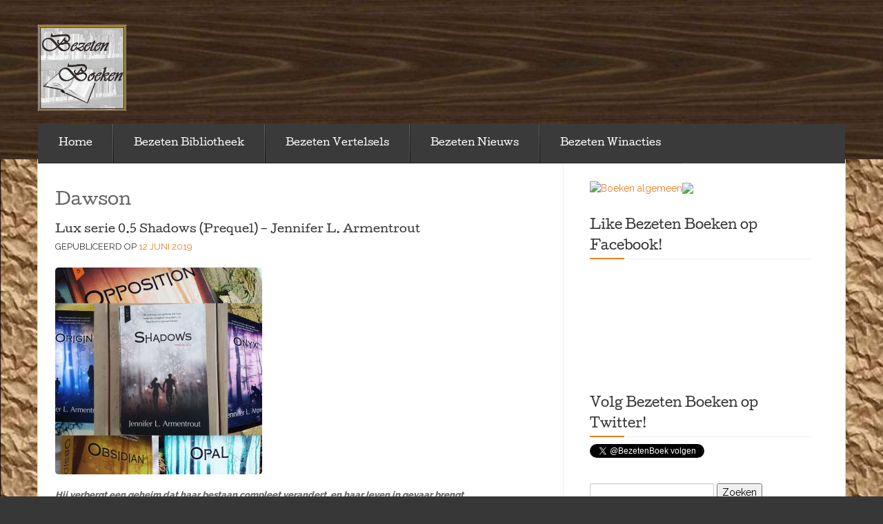

--- FILE ---
content_type: text/html; charset=UTF-8
request_url: http://www.bezetenboeken.nl/tag/dawson/
body_size: 6853
content:

<!DOCTYPE html>
<!--[if lt IE 7]> <html class="no-js lt-ie9 lt-ie8 lt-ie7" lang="nl"> <![endif]-->
<!--[if IE 7]> <html class="no-js lt-ie9 lt-ie8" lang="nl"> <![endif]-->
<!--[if IE 8]> <html class="no-js lt-ie9" lang="nl"> <![endif]-->
<!--[if gt IE 8]><!--> <html class="no-js" lang="nl"> <!--<![endif]-->
<head>
<meta charset="UTF-8">
<meta name="viewport" content="width=device-width, initial-scale=1">
<title>Dawson &laquo; Bezeten Boeken | H&eacute;t online magazine voor boekenfans en leesfanaten!</title>
<link rel="profile" href="http://gmpg.org/xfn/11">
<link rel="pingback" href="http://www.bezetenboeken.nl/xmlrpc.php">

<!--[if (gte IE 6)&(lte IE 8)]><script type="text/javascript" src="http://www.bezetenboeken.nl/wp-content/themes/eventbrite/js/libs/selectivizr-min.js"></script><![endif]--><meta name='robots' content='max-image-preview:large' />
<link rel='dns-prefetch' href='//fonts.googleapis.com' />
<link rel='dns-prefetch' href='//s.w.org' />
<link rel="alternate" type="application/rss+xml" title="Bezeten Boeken | H&eacute;t online magazine voor boekenfans en leesfanaten! &raquo; Feed" href="http://www.bezetenboeken.nl/feed/" />
<link rel="alternate" type="application/rss+xml" title="Bezeten Boeken | H&eacute;t online magazine voor boekenfans en leesfanaten! &raquo; Reactiesfeed" href="http://www.bezetenboeken.nl/comments/feed/" />
<link rel="alternate" type="application/rss+xml" title="Bezeten Boeken | H&eacute;t online magazine voor boekenfans en leesfanaten! &raquo; Dawson Tagfeed" href="http://www.bezetenboeken.nl/tag/dawson/feed/" />
		<script type="text/javascript">
			window._wpemojiSettings = {"baseUrl":"https:\/\/s.w.org\/images\/core\/emoji\/13.1.0\/72x72\/","ext":".png","svgUrl":"https:\/\/s.w.org\/images\/core\/emoji\/13.1.0\/svg\/","svgExt":".svg","source":{"concatemoji":"http:\/\/www.bezetenboeken.nl\/wp-includes\/js\/wp-emoji-release.min.js?ver=5.8.12"}};
			!function(e,a,t){var n,r,o,i=a.createElement("canvas"),p=i.getContext&&i.getContext("2d");function s(e,t){var a=String.fromCharCode;p.clearRect(0,0,i.width,i.height),p.fillText(a.apply(this,e),0,0);e=i.toDataURL();return p.clearRect(0,0,i.width,i.height),p.fillText(a.apply(this,t),0,0),e===i.toDataURL()}function c(e){var t=a.createElement("script");t.src=e,t.defer=t.type="text/javascript",a.getElementsByTagName("head")[0].appendChild(t)}for(o=Array("flag","emoji"),t.supports={everything:!0,everythingExceptFlag:!0},r=0;r<o.length;r++)t.supports[o[r]]=function(e){if(!p||!p.fillText)return!1;switch(p.textBaseline="top",p.font="600 32px Arial",e){case"flag":return s([127987,65039,8205,9895,65039],[127987,65039,8203,9895,65039])?!1:!s([55356,56826,55356,56819],[55356,56826,8203,55356,56819])&&!s([55356,57332,56128,56423,56128,56418,56128,56421,56128,56430,56128,56423,56128,56447],[55356,57332,8203,56128,56423,8203,56128,56418,8203,56128,56421,8203,56128,56430,8203,56128,56423,8203,56128,56447]);case"emoji":return!s([10084,65039,8205,55357,56613],[10084,65039,8203,55357,56613])}return!1}(o[r]),t.supports.everything=t.supports.everything&&t.supports[o[r]],"flag"!==o[r]&&(t.supports.everythingExceptFlag=t.supports.everythingExceptFlag&&t.supports[o[r]]);t.supports.everythingExceptFlag=t.supports.everythingExceptFlag&&!t.supports.flag,t.DOMReady=!1,t.readyCallback=function(){t.DOMReady=!0},t.supports.everything||(n=function(){t.readyCallback()},a.addEventListener?(a.addEventListener("DOMContentLoaded",n,!1),e.addEventListener("load",n,!1)):(e.attachEvent("onload",n),a.attachEvent("onreadystatechange",function(){"complete"===a.readyState&&t.readyCallback()})),(n=t.source||{}).concatemoji?c(n.concatemoji):n.wpemoji&&n.twemoji&&(c(n.twemoji),c(n.wpemoji)))}(window,document,window._wpemojiSettings);
		</script>
		<style type="text/css">
img.wp-smiley,
img.emoji {
	display: inline !important;
	border: none !important;
	box-shadow: none !important;
	height: 1em !important;
	width: 1em !important;
	margin: 0 .07em !important;
	vertical-align: -0.1em !important;
	background: none !important;
	padding: 0 !important;
}
</style>
	<link rel='stylesheet' id='wp-block-library-css'  href='http://www.bezetenboeken.nl/wp-includes/css/dist/block-library/style.min.css?ver=5.8.12' type='text/css' media='all' />
<link rel='stylesheet' id='eventbrite-multi-style-css'  href='http://www.bezetenboeken.nl/wp-content/themes/eventbrite-multi/style.css?ver=20130915' type='text/css' media='all' />
<link rel='stylesheet' id='eventbrite-raleway-css'  href='http://fonts.googleapis.com/css?family=Raleway%3A400%2C800&#038;ver=5.8.12' type='text/css' media='all' />
<link rel='stylesheet' id='eventbrite-style-css'  href='http://www.bezetenboeken.nl/wp-content/themes/eventbrite/style.css?ver=20130915' type='text/css' media='all' />
<script type='text/javascript' src='http://www.bezetenboeken.nl/wp-includes/js/jquery/jquery.min.js?ver=3.6.0' id='jquery-core-js'></script>
<script type='text/javascript' src='http://www.bezetenboeken.nl/wp-includes/js/jquery/jquery-migrate.min.js?ver=3.3.2' id='jquery-migrate-js'></script>
<script type='text/javascript' src='http://www.bezetenboeken.nl/wp-content/themes/eventbrite/js/libs/modernizr-2.6.2-min.js?ver=20130915' id='eventbrite-modernizr-js'></script>
<link rel="https://api.w.org/" href="http://www.bezetenboeken.nl/wp-json/" /><link rel="alternate" type="application/json" href="http://www.bezetenboeken.nl/wp-json/wp/v2/tags/784" /><link rel="EditURI" type="application/rsd+xml" title="RSD" href="http://www.bezetenboeken.nl/xmlrpc.php?rsd" />
<link rel="wlwmanifest" type="application/wlwmanifest+xml" href="http://www.bezetenboeken.nl/wp-includes/wlwmanifest.xml" /> 
<meta name="generator" content="WordPress 5.8.12" />
<style type="text/css">.recentcomments a{display:inline !important;padding:0 !important;margin:0 !important;}</style>		<style type="text/css">
					.logo-text h1,
			.logo-text h5 {
				position: absolute;
				clip: rect(1px 1px 1px 1px); /* IE6, IE7 */
				clip: rect(1px, 1px, 1px, 1px);
			}
				</style>
				<style type="text/css" id="eventbrite-header-css">
		header[role=banner] {
			background: url(http://www.bezetenboeken.nl/wp-content/uploads/2014/06/cropped-cropped-header-bb-leeg1.jpg) top center no-repeat;
			background-size: cover;
		}
		</style>
		<style type="text/css" id="custom-background-css">
body.custom-background { background-color: #373737; background-image: url("http://www.bezetenboeken.nl/wp-content/uploads/2014/06/achtergrond-papier1.jpg"); background-position: left top; background-size: auto; background-repeat: repeat; background-attachment: fixed; }
</style>
	<link rel="icon" href="http://www.bezetenboeken.nl/wp-content/uploads/2015/09/cropped-BB-logo-23-32x32.jpg" sizes="32x32" />
<link rel="icon" href="http://www.bezetenboeken.nl/wp-content/uploads/2015/09/cropped-BB-logo-23-192x192.jpg" sizes="192x192" />
<link rel="apple-touch-icon" href="http://www.bezetenboeken.nl/wp-content/uploads/2015/09/cropped-BB-logo-23-180x180.jpg" />
<meta name="msapplication-TileImage" content="http://www.bezetenboeken.nl/wp-content/uploads/2015/09/cropped-BB-logo-23-270x270.jpg" />
<style id="sccss"></style></head>

<body class="archive tag tag-dawson tag-784 custom-background">
		<header role="banner">
		<div class="container">
			<div class="logo-row">
												<a href="http://www.bezetenboeken.nl/" class="logo">
					<img src="http://www.bezetenboeken.nl/wp-content/uploads/2014/06/bb-logo-21.jpg" />
				</a>
								<a href="http://www.bezetenboeken.nl/" class="logo-text">
					<h1>Bezeten Boeken | H&eacute;t online magazine voor boekenfans en leesfanaten!</h1>
					<h5></h5>
				</a>
			</div>
			<a href="#" class="menu-toggle">-</a>
		</div>
	</header>

	<section role="main" class="main-container">
		<div id="site-container" class="container">
			<nav class="menu"><ul id="menu-menu" class="menu"><li id="menu-item-1059" class="menu-item menu-item-type-custom menu-item-object-custom menu-item-home menu-item-has-children menu-item-1059"><a href="http://www.bezetenboeken.nl/">Home</a>
<ul class="sub-menu">
	<li id="menu-item-120" class="menu-item menu-item-type-taxonomy menu-item-object-category menu-item-120"><a href="http://www.bezetenboeken.nl/category/bezeten-medewerkers/">Bezeten Medewerkers</a></li>
	<li id="menu-item-104" class="menu-item menu-item-type-taxonomy menu-item-object-category menu-item-104"><a href="http://www.bezetenboeken.nl/category/contact/">Contact met Bezeten Boeken</a></li>
</ul>
</li>
<li id="menu-item-96" class="menu-item menu-item-type-post_type menu-item-object-page menu-item-has-children menu-item-96"><a href="http://www.bezetenboeken.nl/bezeten-bibliotheek/">Bezeten Bibliotheek</a>
<ul class="sub-menu">
	<li id="menu-item-101" class="menu-item menu-item-type-taxonomy menu-item-object-category menu-item-101"><a href="http://www.bezetenboeken.nl/category/biografie/">Biografie</a></li>
	<li id="menu-item-102" class="menu-item menu-item-type-taxonomy menu-item-object-category menu-item-102"><a href="http://www.bezetenboeken.nl/category/boek-en-film/">Boek en Film</a></li>
	<li id="menu-item-1148" class="menu-item menu-item-type-taxonomy menu-item-object-category menu-item-1148"><a href="http://www.bezetenboeken.nl/category/chicklit/">Chicklit</a></li>
	<li id="menu-item-105" class="menu-item menu-item-type-taxonomy menu-item-object-category menu-item-105"><a href="http://www.bezetenboeken.nl/category/fantasy/">Fantasy</a></li>
	<li id="menu-item-145" class="menu-item menu-item-type-taxonomy menu-item-object-category menu-item-145"><a href="http://www.bezetenboeken.nl/category/gedichtenbundels/">Gedichtenbundels</a></li>
	<li id="menu-item-106" class="menu-item menu-item-type-taxonomy menu-item-object-category menu-item-106"><a href="http://www.bezetenboeken.nl/category/informatief/">Informatief</a></li>
	<li id="menu-item-108" class="menu-item menu-item-type-taxonomy menu-item-object-category menu-item-108"><a href="http://www.bezetenboeken.nl/category/kinderboeken/">Kinderboeken</a></li>
	<li id="menu-item-109" class="menu-item menu-item-type-taxonomy menu-item-object-category menu-item-109"><a href="http://www.bezetenboeken.nl/category/kinderen-recenseren/">Kinderen Recenseren</a></li>
	<li id="menu-item-110" class="menu-item menu-item-type-taxonomy menu-item-object-category menu-item-110"><a href="http://www.bezetenboeken.nl/category/koken-en-eten/">Koken en Eten</a></li>
	<li id="menu-item-111" class="menu-item menu-item-type-taxonomy menu-item-object-category menu-item-111"><a href="http://www.bezetenboeken.nl/category/luisterboek/">Luisterboek</a></li>
	<li id="menu-item-114" class="menu-item menu-item-type-taxonomy menu-item-object-category menu-item-114"><a href="http://www.bezetenboeken.nl/category/romans-en-waargebeurd/">Romans en Waargebeurd</a></li>
	<li id="menu-item-115" class="menu-item menu-item-type-taxonomy menu-item-object-category menu-item-115"><a href="http://www.bezetenboeken.nl/category/spiritueel-en-psychologie/">Spiritueel en Psychologie</a></li>
	<li id="menu-item-117" class="menu-item menu-item-type-taxonomy menu-item-object-category menu-item-117"><a href="http://www.bezetenboeken.nl/category/thriller-en-horror/">Thriller en Horror</a></li>
	<li id="menu-item-119" class="menu-item menu-item-type-taxonomy menu-item-object-category menu-item-119"><a href="http://www.bezetenboeken.nl/category/young-adults/">Young Adults</a></li>
</ul>
</li>
<li id="menu-item-99" class="menu-item menu-item-type-post_type menu-item-object-page menu-item-has-children menu-item-99"><a href="http://www.bezetenboeken.nl/bezeten-vertelsels/">Bezeten Vertelsels</a>
<ul class="sub-menu">
	<li id="menu-item-103" class="menu-item menu-item-type-taxonomy menu-item-object-category menu-item-has-children menu-item-103"><a href="http://www.bezetenboeken.nl/category/columns-en-verhalen/">Columns en Verhalen</a>
	<ul class="sub-menu">
		<li id="menu-item-116" class="menu-item menu-item-type-taxonomy menu-item-object-category menu-item-116"><a href="http://www.bezetenboeken.nl/category/susanne-koster/">Susanne Koster</a></li>
		<li id="menu-item-113" class="menu-item menu-item-type-taxonomy menu-item-object-category menu-item-113"><a href="http://www.bezetenboeken.nl/category/open-podium/">Open Podium</a></li>
	</ul>
</li>
	<li id="menu-item-107" class="menu-item menu-item-type-taxonomy menu-item-object-category menu-item-107"><a href="http://www.bezetenboeken.nl/category/interviews/">Interviews</a></li>
</ul>
</li>
<li id="menu-item-98" class="menu-item menu-item-type-post_type menu-item-object-page menu-item-has-children menu-item-98"><a href="http://www.bezetenboeken.nl/bezeten-nieuws/">Bezeten Nieuws</a>
<ul class="sub-menu">
	<li id="menu-item-5382" class="menu-item menu-item-type-taxonomy menu-item-object-category menu-item-5382"><a href="http://www.bezetenboeken.nl/category/nieuwe-boeken/">Nieuwe Boeken</a></li>
	<li id="menu-item-112" class="menu-item menu-item-type-taxonomy menu-item-object-category menu-item-112"><a href="http://www.bezetenboeken.nl/category/nieuws/">Nieuws</a></li>
</ul>
</li>
<li id="menu-item-100" class="menu-item menu-item-type-post_type menu-item-object-page menu-item-has-children menu-item-100"><a href="http://www.bezetenboeken.nl/bezeten-winacties/">Bezeten Winacties</a>
<ul class="sub-menu">
	<li id="menu-item-118" class="menu-item menu-item-type-taxonomy menu-item-object-category menu-item-118"><a href="http://www.bezetenboeken.nl/category/winacties/">Winacties</a></li>
</ul>
</li>
</ul></nav>
<div class="row">
	<div class="span8">
		<div class="left-col">
							<h1 class="page-title">Dawson				</h1>
				<div class="event-items">
					<div class="event-day row-fluid">
													<div class="span12">
								<div class="event-item post-6126 post type-post status-publish format-standard hentry category-fantasy category-young-adults tag-arum tag-bethany tag-dawson tag-jennifer-armentrout tag-luxen tag-novelle tag-prequel tag-uitgeverij-zomer-en-keunig" id="post-6126">

	<div class="event-text">
		<h3><a href="http://www.bezetenboeken.nl/fantasy/lux-serie-0-5-shadows-prequel-jennifer-l-armentrout/" rel="bookmark">Lux serie 0.5 Shadows (Prequel) &#8211; Jennifer L. Armentrout</a></h3>		<p class="date">
			<span class="orange upper">
								<span class="posted-date">Gepubliceerd op <a href="http://www.bezetenboeken.nl/fantasy/lux-serie-0-5-shadows-prequel-jennifer-l-armentrout/" title="13:23" rel="bookmark"><time class="entry-date published" datetime="2019-06-12T13:23:45+02:00">12 juni 2019</time></a></span>			</span>
		</p>
		<p><a href="http://www.bezetenboeken.nl/wp-content/uploads/2019/06/IMG_20190612_131540.jpg"><img loading="lazy" class="alignnone size-medium wp-image-6129" src="http://www.bezetenboeken.nl/wp-content/uploads/2019/06/IMG_20190612_131540-300x300.jpg" alt="" width="300" height="300" srcset="http://www.bezetenboeken.nl/wp-content/uploads/2019/06/IMG_20190612_131540-300x300.jpg 300w, http://www.bezetenboeken.nl/wp-content/uploads/2019/06/IMG_20190612_131540-150x150.jpg 150w, http://www.bezetenboeken.nl/wp-content/uploads/2019/06/IMG_20190612_131540-768x768.jpg 768w, http://www.bezetenboeken.nl/wp-content/uploads/2019/06/IMG_20190612_131540-1024x1024.jpg 1024w, http://www.bezetenboeken.nl/wp-content/uploads/2019/06/IMG_20190612_131540.jpg 1564w" sizes="(max-width: 300px) 100vw, 300px" /></a></p>
<p><strong><em>Hij verbergt een geheim dat haar bestaan compleet verandert, en haar leven in gevaar brengt.</em></strong></p>
<p><strong>Bethany leidt het leven van een heel normaal Amerikaans meisje en dat wil ze graag zo houden. Maar als Dawson op haar school verschijnt, vindt ze het ineens niet meer zo erg om alles op zijn kop te zetten. Wie had ooit gedacht dat er zulke knappe jongens rondliepen in West Virginia? Nou is dat ook niet waar Dawson vandaan komt. Dawson is… niet van deze wereld. En net zomin als Bethany had verwacht dat ze ooit op haar school een jongen als hij zou ontmoeten, had hij verwacht dat hij op aarde zo hard voor een meisje zou vallen. Toch is dat precies wat er is gebeurt.</strong> <a href="http://www.bezetenboeken.nl/fantasy/lux-serie-0-5-shadows-prequel-jennifer-l-armentrout/#more-6126" class="more-link">Lees verder &raquo;</a></p>
 <style type="text/css">
                    #authorarea{
                        background: #fff;
                        border: 1px solid #fff;;
                        padding: 10px;

                        width:300px;
                        height:100px;
                        overflow:hidden;
                                            }
                    #authorarea h3{
                                                margin:0;
                       
                    }
                    #authorarea h3 a{
                        text-decoration:none;
                                            }
                    #authorarea img{
                        margin:0;
                        float:left;
                        border: 1px solid #3b5996;
                        width: 45px;
                        height: 45px;
                    }
                    #authorarea p{
                                                margin:0;
                          }
                    #authorarea p a{
                                            }
                    .authorinfo{
                                                float:left;
                                                margin-left:5px;
                    } 

                </style>
                <div id="authorarea">
                                            <img alt='' src='http://2.gravatar.com/avatar/b2febc1997de8da530e6c7b207f191ca?s=100&#038;d=mm&#038;r=g' srcset='http://2.gravatar.com/avatar/b2febc1997de8da530e6c7b207f191ca?s=200&#038;d=mm&#038;r=g 2x' class='avatar avatar-100 photo' height='100' width='100' loading='lazy'/>                                            <div class="authorinfo">
                        <h3> <i>Geschreven door</i> <a href="http://www.bezetenboeken.nl/author/ilona-de-koning/" title="Berichten van Ilona de Koning" rel="author">Ilona de Koning</a></h3>
                                                    <p><a href="mailto:ilonaking@gmail.com">Contact Info</a></p>
                                    </div>
                </div>
	</div>

	<p class="post-meta">Gepubliceerd in <a href="http://www.bezetenboeken.nl/category/fantasy/" rel="category tag">Fantasy</a>, <a href="http://www.bezetenboeken.nl/category/young-adults/" rel="category tag">Young Adults</a> met de tags <a href="http://www.bezetenboeken.nl/tag/arum/" rel="tag">Arum</a>, <a href="http://www.bezetenboeken.nl/tag/bethany/" rel="tag">Bethany</a>, <a href="http://www.bezetenboeken.nl/tag/dawson/" rel="tag">Dawson</a>, <a href="http://www.bezetenboeken.nl/tag/jennifer-armentrout/" rel="tag">Jennifer Armentrout</a>, <a href="http://www.bezetenboeken.nl/tag/luxen/" rel="tag">Luxen</a>, <a href="http://www.bezetenboeken.nl/tag/novelle/" rel="tag">Novelle</a>, <a href="http://www.bezetenboeken.nl/tag/prequel/" rel="tag">prequel</a>, <a href="http://www.bezetenboeken.nl/tag/uitgeverij-zomer-en-keunig/" rel="tag">Uitgeverij Zomer en Keunig</a>.</p>
</div> <!-- end post -->
							</div>
											</div>
				</div>
										</div>
		</div>
		

<aside class="span4" role="complementary">
	<div class="sidebar">
		
		<div id="text-2" class="widget widget_text">			<div class="textwidget"><a href="http://partnerprogramma.bol.com/click/click?p=1&t=url&s=38794&url=http%3A//www.bol.com/nl/boeken/index.html&f=BAN&name=Boeken algemeen" target="_blank" rel="noopener"><img src="http://www.bol.com/nl/upload/banners/boeken_141108_300x250.jpg" width="300" height="250" alt="Boeken algemeen"  /></a><img src="http://partnerprogramma.bol.com/click/impression?p=1&s=38794&t=url&f=BAN&name=Boeken algemeen" width="1" height="1" /></div>
		</div><div id="text-3" class="widget widget_text"><h2 class="widget-title">Like Bezeten Boeken op Facebook!</h2>			<div class="textwidget"><iframe src="https://www.facebook.com/plugins/like.php?href=https%3A%2F%2Fwww.facebook.com%2FBezeten-Boeken-591366670883561%2F&width=350&layout=standard&action=like&size=small&show_faces=true&share=true&height=80&appId=642504209242203" style="border:none;overflow:hidden" scrolling="no" frameborder="0" allowTransparency="true"></iframe></div>
		</div><div id="text-4" class="widget widget_text"><h2 class="widget-title">Volg Bezeten Boeken op Twitter!</h2>			<div class="textwidget"><a href="https://twitter.com/BezetenBoek" class="twitter-follow-button" data-show-count="false">Follow @BezetenBoek</a><script async src="//platform.twitter.com/widgets.js" charset="utf-8"></script></div>
		</div><div id="search-2" class="widget widget_search"><form role="search" method="get" id="searchform" class="searchform" action="http://www.bezetenboeken.nl/">
				<div>
					<label class="screen-reader-text" for="s">Zoeken naar:</label>
					<input type="text" value="" name="s" id="s" />
					<input type="submit" id="searchsubmit" value="Zoeken" />
				</div>
			</form></div>
		<div id="recent-posts-2" class="widget widget_recent_entries">
		<h2 class="widget-title">Recente berichten</h2>
		<ul>
											<li>
					<a href="http://www.bezetenboeken.nl/fantasy/het-boek-der-deuren-van-gareth-brown/">Het Boek der Deuren van Gareth Brown</a>
									</li>
											<li>
					<a href="http://www.bezetenboeken.nl/fantasy/de-magische-wereld-van-heksen-van-cecile-roumiguiere/">De Magische wereld van Heksen van Cécile Roumiguière</a>
									</li>
											<li>
					<a href="http://www.bezetenboeken.nl/fantasy/braided-fate-serie-deel-1-warrior-princess-assassin-van-brigid-kemmerer/">Braided Fate-serie Deel 1 &#8211; Warrior Princess Assassin van Brigid Kemmerer</a>
									</li>
											<li>
					<a href="http://www.bezetenboeken.nl/kinderboeken/vuilwassenen-1-het-geheim-van-het-geheimschap-van-dempsey-hendrickx/">Vuilwassenen –1 Het geheim van het geheimschap van Dempsey Hendrickx   </a>
									</li>
											<li>
					<a href="http://www.bezetenboeken.nl/fantasy/artefacts-of-ouranos-serie-deel-4-tale-of-the-heart-queen-van-nisha-j-tuli/">Artefacts of Ouranos serie deel 4 – Tale of the Heart Queen van Nisha J. Tuli</a>
									</li>
					</ul>

		</div><div id="recent-comments-2" class="widget widget_recent_comments"><h2 class="widget-title">Recente reacties</h2><ul id="recentcomments"><li class="recentcomments"><span class="comment-author-link">Ilse Borst</span> op <a href="http://www.bezetenboeken.nl/fantasy/de-macht-van-algas-marco-kunst/#comment-70833">De macht van Algas &#8211; Marco Kunst</a></li><li class="recentcomments"><span class="comment-author-link">Ilona</span> op <a href="http://www.bezetenboeken.nl/fantasy/soulbound-serie-deel-1-drakenrijder-van-taran-matharu/#comment-70060">Soulbound-serie Deel 1 “Drakenrijder” van Taran Matharu</a></li><li class="recentcomments"><span class="comment-author-link">NancyW</span> op <a href="http://www.bezetenboeken.nl/fantasy/magisterium-reeks-deel5-de-gouden-toren-cassandra-clare-holly-black/#comment-66864">Magisterium reeks Deel 5 &#8211; De gouden toren &#8211; Cassandra Clare &#038; Holly Black</a></li><li class="recentcomments"><span class="comment-author-link">helmie frenken</span> op <a href="http://www.bezetenboeken.nl/fantasy/soulbound-serie-deel-1-drakenrijder-van-taran-matharu/#comment-66655">Soulbound-serie Deel 1 “Drakenrijder” van Taran Matharu</a></li><li class="recentcomments"><span class="comment-author-link">Someone</span> op <a href="http://www.bezetenboeken.nl/fantasy/magisterium-reeks-deel5-de-gouden-toren-cassandra-clare-holly-black/#comment-66610">Magisterium reeks Deel 5 &#8211; De gouden toren &#8211; Cassandra Clare &#038; Holly Black</a></li></ul></div><div id="meta-2" class="widget widget_meta"><h2 class="widget-title">Meta</h2>
		<ul>
						<li><a href="http://www.bezetenboeken.nl/wp-login.php">Inloggen</a></li>
			<li><a href="http://www.bezetenboeken.nl/feed/">Berichten feed</a></li>
			<li><a href="http://www.bezetenboeken.nl/comments/feed/">Reacties feed</a></li>

			<li><a href="https://nl.wordpress.org/">WordPress.org</a></li>
		</ul>

		</div>	</div>
</aside>
	</div>

		</div>
	</div>
</section>
<footer class="site-footer row" role="contentinfo">
	<div class="container">
				<p>
			<a class="wordpress-link" href="http://wordpress.org/" rel="generator">Proudly powered by WordPress</a>
			Theme: Eventbrite Multi Event by <a href="http://voceplatforms.com/" rel="designer" class="designer-link">Voce Platforms</a>.		</p>
		<p>
			<a class="wordpress-link" href="http://eventbrite.com/l/wordpress?ref=wpfooter">We teamed up with Eventbrite</a> Deze website maakt gebruik van cookies
		</p>
	</div>
</footer>
<script type='text/javascript' src='http://www.bezetenboeken.nl/wp-content/themes/eventbrite/js/script.js?ver=20130915' id='eventbrite-main-js'></script>
<script type='text/javascript' src='http://www.bezetenboeken.nl/wp-content/themes/eventbrite/js/bootstrap/bootstrap-carousel.js?ver=20130915' id='eventbrite-carousel-js'></script>
<script type='text/javascript' src='http://www.bezetenboeken.nl/wp-content/themes/eventbrite/js/bootstrap/bootstrap-collapse.js?ver=20130915' id='eventbrite-collapse-js'></script>
<script type='text/javascript' src='http://www.bezetenboeken.nl/wp-content/themes/eventbrite/js/bootstrap/bootstrap-tooltip.js?ver=20130915' id='eventbrite-tooltip-js'></script>
<script type='text/javascript' src='http://www.bezetenboeken.nl/wp-content/themes/eventbrite/js/bootstrap/bootstrap-popover.js?ver=20130915' id='eventbrite-popover-js'></script>
<script type='text/javascript' src='http://www.bezetenboeken.nl/wp-includes/js/wp-embed.min.js?ver=5.8.12' id='wp-embed-js'></script>
</body>
</html>


--- FILE ---
content_type: text/css
request_url: http://www.bezetenboeken.nl/wp-content/themes/eventbrite/style.css?ver=20130915
body_size: 188521
content:
/*
Theme Name: Eventbrite Parent Theme
Author: Voce Platforms
Author URI: http://voceplatforms.com
Description: Parent theme for Eventbrite themes
Version: 1.0
License: GPLv3
License URI: http://www.gnu.org/licenses/quick-guide-gplv3.html
Tags: responsive-layout, two-columns, custom-header, custom-background, rtl-language-support, custom-menu
*/
/*
 * Bootstrap v2.3.1
 *
 * Copyright 2012 Twitter, Inc
 * Licensed under the Apache License v2.0
 * http://www.apache.org/licenses/LICENSE-2.0
 *
 * Designed and built with all the love in the world @twitter by @mdo and @fat.
 */
/* line 19, sass/bs/_reset.scss */
article, aside, details, figcaption, figure, footer, header, hgroup, nav, section { display: block; }

/* line 28, sass/bs/_reset.scss */
audio, canvas, video { display: inline-block; *display: inline; *zoom: 1; }

/* line 37, sass/bs/_reset.scss */
audio:not([controls]) { display: none; }

/* line 44, sass/bs/_reset.scss */
html { font-size: 100%; -webkit-text-size-adjust: 100%; -ms-text-size-adjust: 100%; }

/* line 50, sass/bs/_reset.scss */
a:focus { outline: thin dotted #333; outline: 5px auto -webkit-focus-ring-color; outline-offset: -2px; }

/* line 55, sass/bs/_reset.scss */
a:hover, a:active { outline: 0; }

/* line 63, sass/bs/_reset.scss */
sub, sup { position: relative; font-size: 75%; line-height: 0; vertical-align: baseline; }

/* line 69, sass/bs/_reset.scss */
sup { top: -0.5em; }

/* line 72, sass/bs/_reset.scss */
sub { bottom: -0.25em; }

/* line 79, sass/bs/_reset.scss */
img { /* Responsive images (ensure images don't scale beyond their parents) */ max-width: 100%; /* Part 1: Set a maxium relative to the parent */ width: auto\9; /* IE7-8 need help adjusting responsive images */ height: auto; /* Part 2: Scale the height according to the width, otherwise you get stretching */ vertical-align: middle; border: 0; -ms-interpolation-mode: bicubic; }

/* line 92, sass/bs/_reset.scss */
#map_canvas img, .google-maps img { max-width: none; }

/* line 103, sass/bs/_reset.scss */
button, input, select, textarea { margin: 0; font-size: 100%; vertical-align: middle; }

/* line 109, sass/bs/_reset.scss */
button, input { *overflow: visible; line-height: normal; }

/* line 114, sass/bs/_reset.scss */
button::-moz-focus-inner, input::-moz-focus-inner { padding: 0; border: 0; }

/* line 121, sass/bs/_reset.scss */
button, html input[type="button"], input[type="reset"], input[type="submit"] { -webkit-appearance: button; cursor: pointer; }

/* line 132, sass/bs/_reset.scss */
label, select, button, input[type="button"], input[type="reset"], input[type="submit"], input[type="radio"], input[type="checkbox"] { cursor: pointer; }

/* line 135, sass/bs/_reset.scss */
input[type="search"] { -webkit-box-sizing: content-box; -moz-box-sizing: content-box; box-sizing: content-box; -webkit-appearance: textfield; }

/* line 140, sass/bs/_reset.scss */
input[type="search"]::-webkit-search-decoration, input[type="search"]::-webkit-search-cancel-button { -webkit-appearance: none; }

/* line 143, sass/bs/_reset.scss */
textarea { overflow: auto; vertical-align: top; }

@media print { /* line 155, sass/bs/_reset.scss */
  * { text-shadow: none !important; color: #000 !important; background: transparent !important; box-shadow: none !important; }
  /* line 163, sass/bs/_reset.scss */
  a, a:visited { text-decoration: underline; }
  /* line 167, sass/bs/_reset.scss */
  a[href]:after { content: " (" attr(href) ")"; }
  /* line 171, sass/bs/_reset.scss */
  abbr[title]:after { content: " (" attr(title) ")"; }
  /* line 178, sass/bs/_reset.scss */
  .ir a:after, a[href^="javascript:"]:after, a[href^="#"]:after { content: ""; }
  /* line 183, sass/bs/_reset.scss */
  pre, blockquote { border: 1px solid #999; page-break-inside: avoid; }
  /* line 188, sass/bs/_reset.scss */
  thead { display: table-header-group; }
  /* line 193, sass/bs/_reset.scss */
  tr, img { page-break-inside: avoid; }
  /* line 197, sass/bs/_reset.scss */
  img { max-width: 100% !important; }
  @page { margin: 0.5cm; }
  /* line 207, sass/bs/_reset.scss */
  p, h2, h3 { orphans: 3; widows: 3; }
  /* line 213, sass/bs/_reset.scss */
  h2, h3 { page-break-after: avoid; } }
/* line 9, sass/bs/_scaffolding.scss */
body { margin: 0; font-family: "Raleway", Helvetica, Arial, sans-serif; font-size: 14px; line-height: 20px; color: #666; background-color: #fff; }

/* line 22, sass/bs/_scaffolding.scss */
a { color: #e77e23; text-decoration: none; }

/* line 27, sass/bs/_scaffolding.scss */
a:hover, a:focus { color: #ab5913; text-decoration: underline; }

/* line 37, sass/bs/_scaffolding.scss */
.img-rounded { -webkit-border-radius: 6px; -moz-border-radius: 6px; border-radius: 6px; }

/* line 42, sass/bs/_scaffolding.scss */
.img-polaroid { padding: 4px; background-color: #fff; border: 1px solid #ccc; border: 1px solid rgba(0, 0, 0, 0.2); -webkit-box-shadow: 0 1px 3px rgba(0, 0, 0, 0.1); -moz-box-shadow: 0 1px 3px rgba(0, 0, 0, 0.1); box-shadow: 0 1px 3px rgba(0, 0, 0, 0.1); }

/* line 51, sass/bs/_scaffolding.scss */
.img-circle { -webkit-border-radius: 500px; -moz-border-radius: 500px; border-radius: 500px; }

/* line 594, sass/bs/_mixins.scss */
.row { margin-left: -20px; *zoom: 1; }
/* line 15, sass/bs/_mixins.scss */
.row:before, .row:after { display: table; content: ""; line-height: 0; }
/* line 22, sass/bs/_mixins.scss */
.row:after { clear: both; }

/* line 599, sass/bs/_mixins.scss */
[class*="span"] { float: left; min-height: 1px; margin-left: 20px; }

/* line 609, sass/bs/_mixins.scss */
.container, .navbar-static-top .container, .navbar-fixed-top .container, .navbar-fixed-bottom .container { width: 940px; }

/* line 620, sass/bs/_mixins.scss */
.span1 { width: 60px; }

/* line 620, sass/bs/_mixins.scss */
.span2 { width: 140px; }

/* line 620, sass/bs/_mixins.scss */
.span3 { width: 220px; }

/* line 620, sass/bs/_mixins.scss */
.span4 { width: 300px; }

/* line 620, sass/bs/_mixins.scss */
.span5 { width: 380px; }

/* line 620, sass/bs/_mixins.scss */
.span6 { width: 460px; }

/* line 620, sass/bs/_mixins.scss */
.span7 { width: 540px; }

/* line 620, sass/bs/_mixins.scss */
.span8 { width: 620px; }

/* line 620, sass/bs/_mixins.scss */
.span9 { width: 700px; }

/* line 620, sass/bs/_mixins.scss */
.span10 { width: 780px; }

/* line 620, sass/bs/_mixins.scss */
.span11 { width: 860px; }

/* line 620, sass/bs/_mixins.scss */
.span12 { width: 940px; }

/* line 626, sass/bs/_mixins.scss */
.offset1 { margin-left: 100px; }

/* line 626, sass/bs/_mixins.scss */
.offset2 { margin-left: 180px; }

/* line 626, sass/bs/_mixins.scss */
.offset3 { margin-left: 260px; }

/* line 626, sass/bs/_mixins.scss */
.offset4 { margin-left: 340px; }

/* line 626, sass/bs/_mixins.scss */
.offset5 { margin-left: 420px; }

/* line 626, sass/bs/_mixins.scss */
.offset6 { margin-left: 500px; }

/* line 626, sass/bs/_mixins.scss */
.offset7 { margin-left: 580px; }

/* line 626, sass/bs/_mixins.scss */
.offset8 { margin-left: 660px; }

/* line 626, sass/bs/_mixins.scss */
.offset9 { margin-left: 740px; }

/* line 626, sass/bs/_mixins.scss */
.offset10 { margin-left: 820px; }

/* line 626, sass/bs/_mixins.scss */
.offset11 { margin-left: 900px; }

/* line 626, sass/bs/_mixins.scss */
.offset12 { margin-left: 980px; }

/* line 641, sass/bs/_mixins.scss */
.row-fluid { width: 100%; *zoom: 1; }
/* line 15, sass/bs/_mixins.scss */
.row-fluid:before, .row-fluid:after { display: table; content: ""; line-height: 0; }
/* line 22, sass/bs/_mixins.scss */
.row-fluid:after { clear: both; }
/* line 644, sass/bs/_mixins.scss */
.row-fluid [class*="span"] { display: block; width: 100%; min-height: 30px; -webkit-box-sizing: border-box; -moz-box-sizing: border-box; box-sizing: border-box; float: left; margin-left: 2.12766%; *margin-left: 2.07447%; }
/* line 650, sass/bs/_mixins.scss */
.row-fluid [class*="span"]:first-child { margin-left: 0; }
/* line 655, sass/bs/_mixins.scss */
.row-fluid .controls-row [class*="span"] + [class*="span"] { margin-left: 2.12766%; }
/* line 667, sass/bs/_mixins.scss */
.row-fluid .span1 { width: 6.38298%; *width: 6.32979%; }
/* line 667, sass/bs/_mixins.scss */
.row-fluid .span2 { width: 14.89362%; *width: 14.84043%; }
/* line 667, sass/bs/_mixins.scss */
.row-fluid .span3 { width: 23.40426%; *width: 23.35106%; }
/* line 667, sass/bs/_mixins.scss */
.row-fluid .span4 { width: 31.91489%; *width: 31.8617%; }
/* line 667, sass/bs/_mixins.scss */
.row-fluid .span5 { width: 40.42553%; *width: 40.37234%; }
/* line 667, sass/bs/_mixins.scss */
.row-fluid .span6 { width: 48.93617%; *width: 48.88298%; }
/* line 667, sass/bs/_mixins.scss */
.row-fluid .span7 { width: 57.44681%; *width: 57.39362%; }
/* line 667, sass/bs/_mixins.scss */
.row-fluid .span8 { width: 65.95745%; *width: 65.90426%; }
/* line 667, sass/bs/_mixins.scss */
.row-fluid .span9 { width: 74.46809%; *width: 74.41489%; }
/* line 667, sass/bs/_mixins.scss */
.row-fluid .span10 { width: 82.97872%; *width: 82.92553%; }
/* line 667, sass/bs/_mixins.scss */
.row-fluid .span11 { width: 91.48936%; *width: 91.43617%; }
/* line 667, sass/bs/_mixins.scss */
.row-fluid .span12 { width: 100%; *width: 99.94681%; }
/* line 673, sass/bs/_mixins.scss */
.row-fluid .offset1 { margin-left: 10.6383%; *margin-left: 10.53191%; }
/* line 674, sass/bs/_mixins.scss */
.row-fluid .offset1:first-child { margin-left: 8.51064%; *margin-left: 8.40426%; }
/* line 673, sass/bs/_mixins.scss */
.row-fluid .offset2 { margin-left: 19.14894%; *margin-left: 19.04255%; }
/* line 674, sass/bs/_mixins.scss */
.row-fluid .offset2:first-child { margin-left: 17.02128%; *margin-left: 16.91489%; }
/* line 673, sass/bs/_mixins.scss */
.row-fluid .offset3 { margin-left: 27.65957%; *margin-left: 27.55319%; }
/* line 674, sass/bs/_mixins.scss */
.row-fluid .offset3:first-child { margin-left: 25.53191%; *margin-left: 25.42553%; }
/* line 673, sass/bs/_mixins.scss */
.row-fluid .offset4 { margin-left: 36.17021%; *margin-left: 36.06383%; }
/* line 674, sass/bs/_mixins.scss */
.row-fluid .offset4:first-child { margin-left: 34.04255%; *margin-left: 33.93617%; }
/* line 673, sass/bs/_mixins.scss */
.row-fluid .offset5 { margin-left: 44.68085%; *margin-left: 44.57447%; }
/* line 674, sass/bs/_mixins.scss */
.row-fluid .offset5:first-child { margin-left: 42.55319%; *margin-left: 42.44681%; }
/* line 673, sass/bs/_mixins.scss */
.row-fluid .offset6 { margin-left: 53.19149%; *margin-left: 53.08511%; }
/* line 674, sass/bs/_mixins.scss */
.row-fluid .offset6:first-child { margin-left: 51.06383%; *margin-left: 50.95745%; }
/* line 673, sass/bs/_mixins.scss */
.row-fluid .offset7 { margin-left: 61.70213%; *margin-left: 61.59574%; }
/* line 674, sass/bs/_mixins.scss */
.row-fluid .offset7:first-child { margin-left: 59.57447%; *margin-left: 59.46809%; }
/* line 673, sass/bs/_mixins.scss */
.row-fluid .offset8 { margin-left: 70.21277%; *margin-left: 70.10638%; }
/* line 674, sass/bs/_mixins.scss */
.row-fluid .offset8:first-child { margin-left: 68.08511%; *margin-left: 67.97872%; }
/* line 673, sass/bs/_mixins.scss */
.row-fluid .offset9 { margin-left: 78.7234%; *margin-left: 78.61702%; }
/* line 674, sass/bs/_mixins.scss */
.row-fluid .offset9:first-child { margin-left: 76.59574%; *margin-left: 76.48936%; }
/* line 673, sass/bs/_mixins.scss */
.row-fluid .offset10 { margin-left: 87.23404%; *margin-left: 87.12766%; }
/* line 674, sass/bs/_mixins.scss */
.row-fluid .offset10:first-child { margin-left: 85.10638%; *margin-left: 85.0%; }
/* line 673, sass/bs/_mixins.scss */
.row-fluid .offset11 { margin-left: 95.74468%; *margin-left: 95.6383%; }
/* line 674, sass/bs/_mixins.scss */
.row-fluid .offset11:first-child { margin-left: 93.61702%; *margin-left: 93.51064%; }
/* line 673, sass/bs/_mixins.scss */
.row-fluid .offset12 { margin-left: 104.25532%; *margin-left: 104.14894%; }
/* line 674, sass/bs/_mixins.scss */
.row-fluid .offset12:first-child { margin-left: 102.12766%; *margin-left: 102.02128%; }

/* line 14, sass/bs/_grid.scss */
[class*="span"].hide, .row-fluid [class*="span"].hide { display: none; }

/* line 19, sass/bs/_grid.scss */
[class*="span"].pull-right, .row-fluid [class*="span"].pull-right { float: right; }

/* line 7, sass/bs/_layouts.scss */
.container { margin-right: auto; margin-left: auto; *zoom: 1; }
/* line 15, sass/bs/_mixins.scss */
.container:before, .container:after { display: table; content: ""; line-height: 0; }
/* line 22, sass/bs/_mixins.scss */
.container:after { clear: both; }

/* line 12, sass/bs/_layouts.scss */
.container-fluid { padding-right: 20px; padding-left: 20px; *zoom: 1; }
/* line 15, sass/bs/_mixins.scss */
.container-fluid:before, .container-fluid:after { display: table; content: ""; line-height: 0; }
/* line 22, sass/bs/_mixins.scss */
.container-fluid:after { clear: both; }

/* line 9, sass/bs/_type.scss */
p { margin: 0 0 10px; }

/* line 12, sass/bs/_type.scss */
.lead { margin-bottom: 20px; font-size: 21px; font-weight: 200; line-height: 30px; }

/* line 24, sass/bs/_type.scss */
small { font-size: 85%; }

/* line 26, sass/bs/_type.scss */
strong { font-weight: bold; }

/* line 27, sass/bs/_type.scss */
em { font-style: italic; }

/* line 28, sass/bs/_type.scss */
cite { font-style: normal; }

/* line 31, sass/bs/_type.scss */
.muted { color: #999; }

/* line 33, sass/bs/_type.scss */
a.muted:hover, a.muted:focus { color: gray; }

/* line 35, sass/bs/_type.scss */
.text-warning { color: #c09853; }

/* line 37, sass/bs/_type.scss */
a.text-warning:hover, a.text-warning:focus { color: #a47e3c; }

/* line 39, sass/bs/_type.scss */
.text-error { color: #b94a48; }

/* line 41, sass/bs/_type.scss */
a.text-error:hover, a.text-error:focus { color: #953b39; }

/* line 43, sass/bs/_type.scss */
.text-info { color: #3a87ad; }

/* line 45, sass/bs/_type.scss */
a.text-info:hover, a.text-info:focus { color: #2d6987; }

/* line 47, sass/bs/_type.scss */
.text-success { color: #468847; }

/* line 49, sass/bs/_type.scss */
a.text-success:hover, a.text-success:focus { color: #356635; }

/* line 51, sass/bs/_type.scss */
.text-left { text-align: left; }

/* line 52, sass/bs/_type.scss */
.text-right { text-align: right; }

/* line 53, sass/bs/_type.scss */
.text-center { text-align: center; }

/* line 59, sass/bs/_type.scss */
h1, h2, h3, h4, h5, h6 { margin: 10px 0; font-family: "Cutive", Georgia, "Times New Roman", Times, serif; font-weight: 400; line-height: 20px; color: inherit; text-rendering: optimizelegibility; }
/* line 66, sass/bs/_type.scss */
h1 small, h2 small, h3 small, h4 small, h5 small, h6 small { font-weight: normal; line-height: 1; color: #999; }

/* line 75, sass/bs/_type.scss */
h1, h2, h3 { line-height: 40px; }

/* line 77, sass/bs/_type.scss */
h1 { font-size: 24.0px; }

/* line 78, sass/bs/_type.scss */
h2 { font-size: 18.0px; }

/* line 79, sass/bs/_type.scss */
h3 { font-size: 16.0px; }

/* line 80, sass/bs/_type.scss */
h4 { font-size: 15.0px; }

/* line 81, sass/bs/_type.scss */
h5 { font-size: 14px; }

/* line 82, sass/bs/_type.scss */
h6 { font-size: 11.9px; }

/* line 84, sass/bs/_type.scss */
h1 small { font-size: 24.5px; }

/* line 85, sass/bs/_type.scss */
h2 small { font-size: 17.5px; }

/* line 86, sass/bs/_type.scss */
h3 small { font-size: 14px; }

/* line 87, sass/bs/_type.scss */
h4 small { font-size: 14px; }

/* line 93, sass/bs/_type.scss */
.page-header { padding-bottom: 9px; margin: 20px 0 30px; border-bottom: 1px solid #eee; }

/* line 105, sass/bs/_type.scss */
ul, ol { padding: 0; margin: 0 0 10px 25px; }

/* line 112, sass/bs/_type.scss */
ul ul, ul ol, ol ol, ol ul { margin-bottom: 0; }

/* line 115, sass/bs/_type.scss */
li { line-height: 20px; }

/* line 121, sass/bs/_type.scss */
ul.unstyled, ol.unstyled { margin-left: 0; list-style: none; }

/* line 128, sass/bs/_type.scss */
ul.inline, ol.inline { margin-left: 0; list-style: none; }
/* line 131, sass/bs/_type.scss */
ul.inline > li, ol.inline > li { display: inline-block; *display: inline; /* IE7 inline-block hack */ *zoom: 1; padding-left: 5px; padding-right: 5px; }

/* line 140, sass/bs/_type.scss */
dl { margin-bottom: 20px; }

/* line 144, sass/bs/_type.scss */
dt, dd { line-height: 20px; }

/* line 147, sass/bs/_type.scss */
dt { font-weight: bold; }

/* line 150, sass/bs/_type.scss */
dd { margin-left: 10px; }

/* line 154, sass/bs/_type.scss */
.dl-horizontal { *zoom: 1; }
/* line 15, sass/bs/_mixins.scss */
.dl-horizontal:before, .dl-horizontal:after { display: table; content: ""; line-height: 0; }
/* line 22, sass/bs/_mixins.scss */
.dl-horizontal:after { clear: both; }
/* line 156, sass/bs/_type.scss */
.dl-horizontal dt { float: left; width: 160px; clear: left; text-align: right; overflow: hidden; text-overflow: ellipsis; white-space: nowrap; }
/* line 163, sass/bs/_type.scss */
.dl-horizontal dd { margin-left: 180px; }

/* line 172, sass/bs/_type.scss */
hr { margin: 20px 0; border: 0; border-top: 1px solid #eee; border-bottom: 1px solid #fff; }

/* line 182, sass/bs/_type.scss */
abbr[title], abbr[data-original-title] { cursor: help; border-bottom: 1px dotted #999; }

/* line 186, sass/bs/_type.scss */
abbr.initialism { font-size: 90%; text-transform: uppercase; }

/* line 192, sass/bs/_type.scss */
blockquote { padding: 0 0 0 15px; margin: 0 0 20px; border-left: 5px solid #eee; }
/* line 196, sass/bs/_type.scss */
blockquote p { margin-bottom: 0; font-size: 17.5px; font-weight: 300; line-height: 1.25; }
/* line 202, sass/bs/_type.scss */
blockquote small { display: block; line-height: 20px; color: #999; }
/* line 206, sass/bs/_type.scss */
blockquote small:before { content: '\2014 \00A0'; }
/* line 212, sass/bs/_type.scss */
blockquote.pull-right { float: right; padding-right: 15px; padding-left: 0; border-right: 5px solid #eee; border-left: 0; }
/* line 219, sass/bs/_type.scss */
blockquote.pull-right p, blockquote.pull-right small { text-align: right; }
/* line 223, sass/bs/_type.scss */
blockquote.pull-right small:before { content: ''; }
/* line 226, sass/bs/_type.scss */
blockquote.pull-right small:after { content: '\00A0 \2014'; }

/* line 237, sass/bs/_type.scss */
q:before, q:after, blockquote:before, blockquote:after { content: ""; }

/* line 242, sass/bs/_type.scss */
address { display: block; margin-bottom: 20px; font-style: normal; line-height: 20px; }

/* line 8, sass/bs/_code.scss */
code, pre { padding: 0 3px 2px; font-family: Monaco, Menlo, Consolas, "Courier New", monospace; font-size: 12px; color: #333; -webkit-border-radius: 3px; -moz-border-radius: 3px; border-radius: 3px; }

/* line 17, sass/bs/_code.scss */
code { padding: 2px 4px; color: #d14; background-color: #f7f7f9; border: 1px solid #e1e1e8; display: block; margin-top: 6px; }

/* line 27, sass/bs/_code.scss */
pre { display: block; padding: 9.5px; margin: 0 0 10px; font-size: 13px; line-height: 20px; word-break: break-all; word-wrap: break-word; white-space: pre; white-space: pre-wrap; background-color: #f5f5f5; border: 1px solid #ccc; border: 1px solid rgba(0, 0, 0, 0.15); -webkit-border-radius: 2px; -moz-border-radius: 2px; border-radius: 2px; }
/* line 43, sass/bs/_code.scss */
pre.prettyprint { margin-bottom: 20px; }
/* line 48, sass/bs/_code.scss */
pre code { padding: 0; color: inherit; white-space: pre; white-space: pre-wrap; background-color: transparent; border: 0; }

/* line 59, sass/bs/_code.scss */
.pre-scrollable { max-height: 340px; overflow-y: scroll; }

/* line 10, sass/bs/_forms.scss */
form { margin: 0 0 20px; }

/* line 14, sass/bs/_forms.scss */
fieldset { padding: 0; margin: 0; border: 0; }

/* line 21, sass/bs/_forms.scss */
legend { display: block; width: 100%; padding: 0; margin-bottom: 20px; font-size: 21px; line-height: 40px; color: #333; border: 0; border-bottom: 1px solid #e5e5e5; }
/* line 33, sass/bs/_forms.scss */
legend small { font-size: 15px; color: #999; }

/* line 44, sass/bs/_forms.scss */
label, input, button, select, textarea { font-size: 14px; font-weight: normal; line-height: 20px; }

/* line 50, sass/bs/_forms.scss */
input, button, select, textarea { font-family: "Raleway", Helvetica, Arial, sans-serif; }

/* line 55, sass/bs/_forms.scss */
label { display: block; margin-bottom: 5px; }

/* line 80, sass/bs/_forms.scss */
select, textarea, input[type="text"], input[type="password"], input[type="datetime"], input[type="datetime-local"], input[type="date"], input[type="month"], input[type="time"], input[type="week"], input[type="number"], input[type="email"], input[type="url"], input[type="search"], input[type="tel"], input[type="color"], .uneditable-input { display: inline-block; height: 20px; padding: 4px 6px; margin-bottom: 10px; font-size: 14px; line-height: 20px; color: #666; -webkit-border-radius: 2px; -moz-border-radius: 2px; border-radius: 2px; vertical-align: middle; }

/* line 96, sass/bs/_forms.scss */
input, textarea, .uneditable-input { width: 206px; }

/* line 100, sass/bs/_forms.scss */
textarea { height: auto; }

/* line 119, sass/bs/_forms.scss */
textarea, input[type="text"], input[type="password"], input[type="datetime"], input[type="datetime-local"], input[type="date"], input[type="month"], input[type="time"], input[type="week"], input[type="number"], input[type="email"], input[type="url"], input[type="search"], input[type="tel"], input[type="color"], .uneditable-input { background-color: #fff; border: 1px solid #ccc; -webkit-box-shadow: inset 0 1px 1px rgba(0, 0, 0, 0.075); -moz-box-shadow: inset 0 1px 1px rgba(0, 0, 0, 0.075); box-shadow: inset 0 1px 1px rgba(0, 0, 0, 0.075); -webkit-transition: border linear 0.2s, box-shadow linear 0.2s; -moz-transition: border linear 0.2s, box-shadow linear 0.2s; -o-transition: border linear 0.2s, box-shadow linear 0.2s; transition: border linear 0.2s, box-shadow linear 0.2s; }
/* line 126, sass/bs/_forms.scss */
textarea:focus, input[type="text"]:focus, input[type="password"]:focus, input[type="datetime"]:focus, input[type="datetime-local"]:focus, input[type="date"]:focus, input[type="month"]:focus, input[type="time"]:focus, input[type="week"]:focus, input[type="number"]:focus, input[type="email"]:focus, input[type="url"]:focus, input[type="search"]:focus, input[type="tel"]:focus, input[type="color"]:focus, .uneditable-input:focus { border-color: rgba(82, 168, 236, 0.8); outline: 0; outline: thin dotted \9; /* IE6-9 */ -webkit-box-shadow: inset 0 1px 1px rgba(0, 0, 0, 0.075), 0 0 8px rgba(82, 168, 236, 0.6); -moz-box-shadow: inset 0 1px 1px rgba(0, 0, 0, 0.075), 0 0 8px rgba(82, 168, 236, 0.6); box-shadow: inset 0 1px 1px rgba(0, 0, 0, 0.075), 0 0 8px rgba(82, 168, 236, 0.6); }

/* line 136, sass/bs/_forms.scss */
input[type="radio"], input[type="checkbox"] { margin: 4px 0 0; *margin-top: 0; /* IE7 */ margin-top: 1px \9; /* IE8-9 */ line-height: normal; }

/* line 150, sass/bs/_forms.scss */
input[type="file"], input[type="image"], input[type="submit"], input[type="reset"], input[type="button"], input[type="radio"], input[type="checkbox"] { width: auto; }

/* line 156, sass/bs/_forms.scss */
select, input[type="file"] { height: 30px; /* In IE7, the height of the select element cannot be changed by height, only font-size */ *margin-top: 4px; /* For IE7, add top margin to align select with labels */ line-height: 30px; }

/* line 163, sass/bs/_forms.scss */
select { width: 220px; border: 1px solid #ccc; background-color: #fff; }

/* line 171, sass/bs/_forms.scss */
select[multiple], select[size] { height: auto; }

/* line 179, sass/bs/_forms.scss */
select:focus, input[type="file"]:focus, input[type="radio"]:focus, input[type="checkbox"]:focus { outline: thin dotted #333; outline: 5px auto -webkit-focus-ring-color; outline-offset: -2px; }

/* line 189, sass/bs/_forms.scss */
.uneditable-input, .uneditable-textarea { color: #999; background-color: #fcfcfc; border-color: #ccc; -webkit-box-shadow: inset 0 1px 2px rgba(0, 0, 0, 0.025); -moz-box-shadow: inset 0 1px 2px rgba(0, 0, 0, 0.025); box-shadow: inset 0 1px 2px rgba(0, 0, 0, 0.025); cursor: not-allowed; }

/* line 198, sass/bs/_forms.scss */
.uneditable-input { overflow: hidden; white-space: nowrap; }

/* line 204, sass/bs/_forms.scss */
.uneditable-textarea { width: auto; height: auto; }

/* line 110, sass/bs/_mixins.scss */
input:-moz-placeholder, textarea:-moz-placeholder { color: #999; }
/* line 113, sass/bs/_mixins.scss */
input:-ms-input-placeholder, textarea:-ms-input-placeholder { color: #999; }
/* line 116, sass/bs/_mixins.scss */
input::-webkit-input-placeholder, textarea::-webkit-input-placeholder { color: #999; }

/* line 225, sass/bs/_forms.scss */
.radio, .checkbox { min-height: 20px; padding-left: 20px; }

/* line 230, sass/bs/_forms.scss */
.radio input[type="radio"], .checkbox input[type="checkbox"] { float: left; margin-left: -20px; }

/* line 237, sass/bs/_forms.scss */
.controls > .radio:first-child, .controls > .checkbox:first-child { padding-top: 5px; }

/* line 244, sass/bs/_forms.scss */
.radio.inline, .checkbox.inline { display: inline-block; padding-top: 5px; margin-bottom: 0; vertical-align: middle; }

/* line 251, sass/bs/_forms.scss */
.radio.inline + .radio.inline, .checkbox.inline + .checkbox.inline { margin-left: 10px; }

/* line 261, sass/bs/_forms.scss */
.input-mini { width: 60px; }

/* line 262, sass/bs/_forms.scss */
.input-small { width: 90px; }

/* line 263, sass/bs/_forms.scss */
.input-medium { width: 150px; }

/* line 264, sass/bs/_forms.scss */
.input-large { width: 210px; }

/* line 265, sass/bs/_forms.scss */
.input-xlarge { width: 270px; }

/* line 266, sass/bs/_forms.scss */
.input-xxlarge { width: 530px; }

/* line 277, sass/bs/_forms.scss */
input[class*="span"], select[class*="span"], textarea[class*="span"], .uneditable-input[class*="span"], .row-fluid input[class*="span"], .row-fluid select[class*="span"], .row-fluid textarea[class*="span"], .row-fluid .uneditable-input[class*="span"] { float: none; margin-left: 0; }

/* line 291, sass/bs/_forms.scss */
.input-append input[class*="span"], .input-append .uneditable-input[class*="span"], .input-prepend input[class*="span"], .input-prepend .uneditable-input[class*="span"], .row-fluid input[class*="span"], .row-fluid select[class*="span"], .row-fluid textarea[class*="span"], .row-fluid .uneditable-input[class*="span"], .row-fluid .input-prepend [class*="span"], .row-fluid .input-append [class*="span"] { display: inline-block; }

/* line 698, sass/bs/_mixins.scss */
input, textarea, .uneditable-input { margin-left: 0; }

/* line 703, sass/bs/_mixins.scss */
.controls-row [class*="span"] + [class*="span"] { margin-left: 20px; }

/* line 715, sass/bs/_mixins.scss */
input.span1, textarea.span1, .uneditable-input.span1 { width: 46px; }

/* line 715, sass/bs/_mixins.scss */
input.span2, textarea.span2, .uneditable-input.span2 { width: 126px; }

/* line 715, sass/bs/_mixins.scss */
input.span3, textarea.span3, .uneditable-input.span3 { width: 206px; }

/* line 715, sass/bs/_mixins.scss */
input.span4, textarea.span4, .uneditable-input.span4 { width: 286px; }

/* line 715, sass/bs/_mixins.scss */
input.span5, textarea.span5, .uneditable-input.span5 { width: 366px; }

/* line 715, sass/bs/_mixins.scss */
input.span6, textarea.span6, .uneditable-input.span6 { width: 446px; }

/* line 715, sass/bs/_mixins.scss */
input.span7, textarea.span7, .uneditable-input.span7 { width: 526px; }

/* line 715, sass/bs/_mixins.scss */
input.span8, textarea.span8, .uneditable-input.span8 { width: 606px; }

/* line 715, sass/bs/_mixins.scss */
input.span9, textarea.span9, .uneditable-input.span9 { width: 686px; }

/* line 715, sass/bs/_mixins.scss */
input.span10, textarea.span10, .uneditable-input.span10 { width: 766px; }

/* line 715, sass/bs/_mixins.scss */
input.span11, textarea.span11, .uneditable-input.span11 { width: 846px; }

/* line 715, sass/bs/_mixins.scss */
input.span12, textarea.span12, .uneditable-input.span12 { width: 926px; }

/* line 304, sass/bs/_forms.scss */
.controls-row { *zoom: 1; }
/* line 15, sass/bs/_mixins.scss */
.controls-row:before, .controls-row:after { display: table; content: ""; line-height: 0; }
/* line 22, sass/bs/_mixins.scss */
.controls-row:after { clear: both; }

/* line 311, sass/bs/_forms.scss */
.controls-row [class*="span"], .row-fluid .controls-row [class*="span"] { float: left; }

/* line 316, sass/bs/_forms.scss */
.controls-row .checkbox[class*="span"], .controls-row .radio[class*="span"] { padding-top: 5px; }

/* line 332, sass/bs/_forms.scss */
input[disabled], select[disabled], textarea[disabled], input[readonly], select[readonly], textarea[readonly] { cursor: not-allowed; background-color: #eee; }

/* line 340, sass/bs/_forms.scss */
input[type="radio"][disabled], input[type="checkbox"][disabled], input[type="radio"][readonly], input[type="checkbox"][readonly] { background-color: transparent; }

/* line 191, sass/bs/_mixins.scss */
.control-group.warning .control-label, .control-group.warning .help-block, .control-group.warning .help-inline { color: #c09853; }
/* line 199, sass/bs/_mixins.scss */
.control-group.warning .checkbox, .control-group.warning .radio, .control-group.warning input, .control-group.warning select, .control-group.warning textarea { color: #c09853; }
/* line 204, sass/bs/_mixins.scss */
.control-group.warning input, .control-group.warning select, .control-group.warning textarea { border-color: #c09853; -webkit-box-shadow: inset 0 1px 1px rgba(0, 0, 0, 0.075); -moz-box-shadow: inset 0 1px 1px rgba(0, 0, 0, 0.075); box-shadow: inset 0 1px 1px rgba(0, 0, 0, 0.075); }
/* line 207, sass/bs/_mixins.scss */
.control-group.warning input:focus, .control-group.warning select:focus, .control-group.warning textarea:focus { border-color: #a47e3c; -webkit-box-shadow: inset 0 1px 1px rgba(0, 0, 0, 0.075), 0 0 6px #dbc59e; -moz-box-shadow: inset 0 1px 1px rgba(0, 0, 0, 0.075), 0 0 6px #dbc59e; box-shadow: inset 0 1px 1px rgba(0, 0, 0, 0.075), 0 0 6px #dbc59e; }
/* line 214, sass/bs/_mixins.scss */
.control-group.warning .input-prepend .add-on, .control-group.warning .input-append .add-on { color: #c09853; background-color: #fcf8e3; border-color: #c09853; }

/* line 191, sass/bs/_mixins.scss */
.control-group.error .control-label, .control-group.error .help-block, .control-group.error .help-inline { color: #b94a48; }
/* line 199, sass/bs/_mixins.scss */
.control-group.error .checkbox, .control-group.error .radio, .control-group.error input, .control-group.error select, .control-group.error textarea { color: #b94a48; }
/* line 204, sass/bs/_mixins.scss */
.control-group.error input, .control-group.error select, .control-group.error textarea { border-color: #b94a48; -webkit-box-shadow: inset 0 1px 1px rgba(0, 0, 0, 0.075); -moz-box-shadow: inset 0 1px 1px rgba(0, 0, 0, 0.075); box-shadow: inset 0 1px 1px rgba(0, 0, 0, 0.075); }
/* line 207, sass/bs/_mixins.scss */
.control-group.error input:focus, .control-group.error select:focus, .control-group.error textarea:focus { border-color: #953b39; -webkit-box-shadow: inset 0 1px 1px rgba(0, 0, 0, 0.075), 0 0 6px #d59392; -moz-box-shadow: inset 0 1px 1px rgba(0, 0, 0, 0.075), 0 0 6px #d59392; box-shadow: inset 0 1px 1px rgba(0, 0, 0, 0.075), 0 0 6px #d59392; }
/* line 214, sass/bs/_mixins.scss */
.control-group.error .input-prepend .add-on, .control-group.error .input-append .add-on { color: #b94a48; background-color: #f2dede; border-color: #b94a48; }

/* line 191, sass/bs/_mixins.scss */
.control-group.success .control-label, .control-group.success .help-block, .control-group.success .help-inline { color: #468847; }
/* line 199, sass/bs/_mixins.scss */
.control-group.success .checkbox, .control-group.success .radio, .control-group.success input, .control-group.success select, .control-group.success textarea { color: #468847; }
/* line 204, sass/bs/_mixins.scss */
.control-group.success input, .control-group.success select, .control-group.success textarea { border-color: #468847; -webkit-box-shadow: inset 0 1px 1px rgba(0, 0, 0, 0.075); -moz-box-shadow: inset 0 1px 1px rgba(0, 0, 0, 0.075); box-shadow: inset 0 1px 1px rgba(0, 0, 0, 0.075); }
/* line 207, sass/bs/_mixins.scss */
.control-group.success input:focus, .control-group.success select:focus, .control-group.success textarea:focus { border-color: #356635; -webkit-box-shadow: inset 0 1px 1px rgba(0, 0, 0, 0.075), 0 0 6px #7aba7b; -moz-box-shadow: inset 0 1px 1px rgba(0, 0, 0, 0.075), 0 0 6px #7aba7b; box-shadow: inset 0 1px 1px rgba(0, 0, 0, 0.075), 0 0 6px #7aba7b; }
/* line 214, sass/bs/_mixins.scss */
.control-group.success .input-prepend .add-on, .control-group.success .input-append .add-on { color: #468847; background-color: #dff0d8; border-color: #468847; }

/* line 191, sass/bs/_mixins.scss */
.control-group.info .control-label, .control-group.info .help-block, .control-group.info .help-inline { color: #3a87ad; }
/* line 199, sass/bs/_mixins.scss */
.control-group.info .checkbox, .control-group.info .radio, .control-group.info input, .control-group.info select, .control-group.info textarea { color: #3a87ad; }
/* line 204, sass/bs/_mixins.scss */
.control-group.info input, .control-group.info select, .control-group.info textarea { border-color: #3a87ad; -webkit-box-shadow: inset 0 1px 1px rgba(0, 0, 0, 0.075); -moz-box-shadow: inset 0 1px 1px rgba(0, 0, 0, 0.075); box-shadow: inset 0 1px 1px rgba(0, 0, 0, 0.075); }
/* line 207, sass/bs/_mixins.scss */
.control-group.info input:focus, .control-group.info select:focus, .control-group.info textarea:focus { border-color: #2d6987; -webkit-box-shadow: inset 0 1px 1px rgba(0, 0, 0, 0.075), 0 0 6px #7ab5d3; -moz-box-shadow: inset 0 1px 1px rgba(0, 0, 0, 0.075), 0 0 6px #7ab5d3; box-shadow: inset 0 1px 1px rgba(0, 0, 0, 0.075), 0 0 6px #7ab5d3; }
/* line 214, sass/bs/_mixins.scss */
.control-group.info .input-prepend .add-on, .control-group.info .input-append .add-on { color: #3a87ad; background-color: #d9edf7; border-color: #3a87ad; }

/* line 371, sass/bs/_forms.scss */
input:focus:invalid, textarea:focus:invalid, select:focus:invalid { color: #b94a48; border-color: #ee5f5b; }
/* line 374, sass/bs/_forms.scss */
input:focus:invalid:focus, textarea:focus:invalid:focus, select:focus:invalid:focus { border-color: #e9322d; -webkit-box-shadow: 0 0 6px #f8b9b7; -moz-box-shadow: 0 0 6px #f8b9b7; box-shadow: 0 0 6px #f8b9b7; }

/* line 385, sass/bs/_forms.scss */
.form-actions { padding: 19px 20px 20px; margin-top: 20px; margin-bottom: 20px; background-color: #f5f5f5; border-top: 1px solid #e5e5e5; *zoom: 1; }
/* line 15, sass/bs/_mixins.scss */
.form-actions:before, .form-actions:after { display: table; content: ""; line-height: 0; }
/* line 22, sass/bs/_mixins.scss */
.form-actions:after { clear: both; }

/* line 400, sass/bs/_forms.scss */
.help-block, .help-inline { color: #8c8c8c; }

/* line 404, sass/bs/_forms.scss */
.help-block { display: block; margin-bottom: 10px; }

/* line 409, sass/bs/_forms.scss */
.help-inline { display: inline-block; *display: inline; /* IE7 inline-block hack */ *zoom: 1; vertical-align: middle; padding-left: 5px; }

/* line 423, sass/bs/_forms.scss */
.input-append, .input-prepend { display: inline-block; margin-bottom: 10px; vertical-align: middle; font-size: 0; white-space: nowrap; }
/* line 435, sass/bs/_forms.scss */
.input-append input, .input-append select, .input-append .uneditable-input, .input-append .dropdown-menu, .input-append .popover, .input-prepend input, .input-prepend select, .input-prepend .uneditable-input, .input-prepend .dropdown-menu, .input-prepend .popover { font-size: 14px; }
/* line 441, sass/bs/_forms.scss */
.input-append input, .input-append select, .input-append .uneditable-input, .input-prepend input, .input-prepend select, .input-prepend .uneditable-input { position: relative; margin-bottom: 0; *margin-left: 0; vertical-align: top; -webkit-border-radius: 0 2px 2px 0; -moz-border-radius: 0 2px 2px 0; border-radius: 0 2px 2px 0; }
/* line 448, sass/bs/_forms.scss */
.input-append input:focus, .input-append select:focus, .input-append .uneditable-input:focus, .input-prepend input:focus, .input-prepend select:focus, .input-prepend .uneditable-input:focus { z-index: 2; }
/* line 452, sass/bs/_forms.scss */
.input-append .add-on, .input-prepend .add-on { display: inline-block; width: auto; height: 20px; min-width: 16px; padding: 4px 5px; font-size: 14px; font-weight: normal; line-height: 20px; text-align: center; text-shadow: 0 1px 0 #fff; background-color: #eee; border: 1px solid #ccc; }
/* line 468, sass/bs/_forms.scss */
.input-append .add-on, .input-append .btn, .input-append .comments-area .comment-reply-link, .comments-area .input-append .comment-reply-link, .input-append .btn-group > .dropdown-toggle, .input-prepend .add-on, .input-prepend .btn, .input-prepend .comments-area .comment-reply-link, .comments-area .input-prepend .comment-reply-link, .input-prepend .btn-group > .dropdown-toggle { vertical-align: top; -webkit-border-radius: 0; -moz-border-radius: 0; border-radius: 0; }
/* line 472, sass/bs/_forms.scss */
.input-append .active, .input-prepend .active { background-color: #a9dba9; border-color: #46a546; }

/* line 480, sass/bs/_forms.scss */
.input-prepend .add-on, .input-prepend .btn, .input-prepend .comments-area .comment-reply-link, .comments-area .input-prepend .comment-reply-link { margin-right: -1px; }
/* line 484, sass/bs/_forms.scss */
.input-prepend .add-on:first-child, .input-prepend .btn:first-child, .input-prepend .comments-area .comment-reply-link:first-child, .comments-area .input-prepend .comment-reply-link:first-child { -webkit-border-radius: 2px 0 0 2px; -moz-border-radius: 2px 0 0 2px; border-radius: 2px 0 0 2px; }

/* line 493, sass/bs/_forms.scss */
.input-append input, .input-append select, .input-append .uneditable-input { -webkit-border-radius: 2px 0 0 2px; -moz-border-radius: 2px 0 0 2px; border-radius: 2px 0 0 2px; }
/* line 495, sass/bs/_forms.scss */
.input-append input + .btn-group .btn:last-child, .input-append input + .btn-group .comments-area .comment-reply-link:last-child, .comments-area .input-append input + .btn-group .comment-reply-link:last-child, .input-append select + .btn-group .btn:last-child, .input-append select + .btn-group .comments-area .comment-reply-link:last-child, .comments-area .input-append select + .btn-group .comment-reply-link:last-child, .input-append .uneditable-input + .btn-group .btn:last-child, .input-append .uneditable-input + .btn-group .comments-area .comment-reply-link:last-child, .comments-area .input-append .uneditable-input + .btn-group .comment-reply-link:last-child { -webkit-border-radius: 0 2px 2px 0; -moz-border-radius: 0 2px 2px 0; border-radius: 0 2px 2px 0; }
/* line 501, sass/bs/_forms.scss */
.input-append .add-on, .input-append .btn, .input-append .comments-area .comment-reply-link, .comments-area .input-append .comment-reply-link, .input-append .btn-group { margin-left: -1px; }
/* line 506, sass/bs/_forms.scss */
.input-append .add-on:last-child, .input-append .btn:last-child, .input-append .comments-area .comment-reply-link:last-child, .comments-area .input-append .comment-reply-link:last-child, .input-append .btn-group:last-child > .dropdown-toggle { -webkit-border-radius: 0 2px 2px 0; -moz-border-radius: 0 2px 2px 0; border-radius: 0 2px 2px 0; }

/* line 515, sass/bs/_forms.scss */
.input-prepend.input-append input, .input-prepend.input-append select, .input-prepend.input-append .uneditable-input { -webkit-border-radius: 0; -moz-border-radius: 0; border-radius: 0; }
/* line 517, sass/bs/_forms.scss */
.input-prepend.input-append input + .btn-group .btn, .input-prepend.input-append input + .btn-group .comments-area .comment-reply-link, .comments-area .input-prepend.input-append input + .btn-group .comment-reply-link, .input-prepend.input-append select + .btn-group .btn, .input-prepend.input-append select + .btn-group .comments-area .comment-reply-link, .comments-area .input-prepend.input-append select + .btn-group .comment-reply-link, .input-prepend.input-append .uneditable-input + .btn-group .btn, .input-prepend.input-append .uneditable-input + .btn-group .comments-area .comment-reply-link, .comments-area .input-prepend.input-append .uneditable-input + .btn-group .comment-reply-link { -webkit-border-radius: 0 2px 2px 0; -moz-border-radius: 0 2px 2px 0; border-radius: 0 2px 2px 0; }
/* line 522, sass/bs/_forms.scss */
.input-prepend.input-append .add-on:first-child, .input-prepend.input-append .btn:first-child, .input-prepend.input-append .comments-area .comment-reply-link:first-child, .comments-area .input-prepend.input-append .comment-reply-link:first-child { margin-right: -1px; -webkit-border-radius: 2px 0 0 2px; -moz-border-radius: 2px 0 0 2px; border-radius: 2px 0 0 2px; }
/* line 527, sass/bs/_forms.scss */
.input-prepend.input-append .add-on:last-child, .input-prepend.input-append .btn:last-child, .input-prepend.input-append .comments-area .comment-reply-link:last-child, .comments-area .input-prepend.input-append .comment-reply-link:last-child { margin-left: -1px; -webkit-border-radius: 0 2px 2px 0; -moz-border-radius: 0 2px 2px 0; border-radius: 0 2px 2px 0; }
/* line 531, sass/bs/_forms.scss */
.input-prepend.input-append .btn-group:first-child { margin-left: 0; }

/* line 542, sass/bs/_forms.scss */
input.search-query { padding-right: 14px; padding-right: 4px \9; padding-left: 14px; padding-left: 4px \9; /* IE7-8 doesn't have border-radius, so don't indent the padding */ margin-bottom: 0; -webkit-border-radius: 15px; -moz-border-radius: 15px; border-radius: 15px; }

/* Allow for input prepend/append in search forms */
/* line 553, sass/bs/_forms.scss */
.form-search .input-append .search-query, .form-search .input-prepend .search-query { -webkit-border-radius: 0; -moz-border-radius: 0; border-radius: 0; }

/* line 556, sass/bs/_forms.scss */
.form-search .input-append .search-query { -webkit-border-radius: 14px 0 0 14px; -moz-border-radius: 14px 0 0 14px; border-radius: 14px 0 0 14px; }

/* line 559, sass/bs/_forms.scss */
.form-search .input-append .btn, .form-search .input-append .comments-area .comment-reply-link, .comments-area .form-search .input-append .comment-reply-link { -webkit-border-radius: 0 14px 14px 0; -moz-border-radius: 0 14px 14px 0; border-radius: 0 14px 14px 0; }

/* line 562, sass/bs/_forms.scss */
.form-search .input-prepend .search-query { -webkit-border-radius: 0 14px 14px 0; -moz-border-radius: 0 14px 14px 0; border-radius: 0 14px 14px 0; }

/* line 565, sass/bs/_forms.scss */
.form-search .input-prepend .btn, .form-search .input-prepend .comments-area .comment-reply-link, .comments-area .form-search .input-prepend .comment-reply-link { -webkit-border-radius: 14px 0 0 14px; -moz-border-radius: 14px 0 0 14px; border-radius: 14px 0 0 14px; }

/* line 587, sass/bs/_forms.scss */
.form-search input, .form-search textarea, .form-search select, .form-search .help-inline, .form-search .uneditable-input, .form-search .input-prepend, .form-search .input-append, .form-inline input, .form-inline textarea, .form-inline select, .form-inline .help-inline, .form-inline .uneditable-input, .form-inline .input-prepend, .form-inline .input-append, .form-horizontal input, .form-horizontal textarea, .form-horizontal select, .form-horizontal .help-inline, .form-horizontal .uneditable-input, .form-horizontal .input-prepend, .form-horizontal .input-append { display: inline-block; *display: inline; /* IE7 inline-block hack */ *zoom: 1; margin-bottom: 0; vertical-align: middle; }
/* line 594, sass/bs/_forms.scss */
.form-search .hide, .form-inline .hide, .form-horizontal .hide { display: none; }

/* line 601, sass/bs/_forms.scss */
.form-search label, .form-inline label, .form-search .btn-group, .form-inline .btn-group { display: inline-block; }

/* line 608, sass/bs/_forms.scss */
.form-search .input-append, .form-inline .input-append, .form-search .input-prepend, .form-inline .input-prepend { margin-bottom: 0; }

/* line 615, sass/bs/_forms.scss */
.form-search .radio, .form-search .checkbox, .form-inline .radio, .form-inline .checkbox { padding-left: 0; margin-bottom: 0; vertical-align: middle; }

/* line 624, sass/bs/_forms.scss */
.form-search .radio input[type="radio"], .form-search .checkbox input[type="checkbox"], .form-inline .radio input[type="radio"], .form-inline .checkbox input[type="checkbox"] { float: left; margin-right: 3px; margin-left: 0; }

/* line 632, sass/bs/_forms.scss */
.control-group { margin-bottom: 10px; }

/* line 637, sass/bs/_forms.scss */
legend + .control-group { margin-top: 20px; -webkit-margin-top-collapse: separate; }

/* line 647, sass/bs/_forms.scss */
.form-horizontal .control-group { margin-bottom: 20px; *zoom: 1; }
/* line 15, sass/bs/_mixins.scss */
.form-horizontal .control-group:before, .form-horizontal .control-group:after { display: table; content: ""; line-height: 0; }
/* line 22, sass/bs/_mixins.scss */
.form-horizontal .control-group:after { clear: both; }
/* line 652, sass/bs/_forms.scss */
.form-horizontal .control-label { float: left; width: 160px; padding-top: 5px; text-align: right; }
/* line 659, sass/bs/_forms.scss */
.form-horizontal .controls { *display: inline-block; *padding-left: 20px; margin-left: 180px; *margin-left: 0; }
/* line 666, sass/bs/_forms.scss */
.form-horizontal .controls:first-child { *padding-left: 180px; }
/* line 671, sass/bs/_forms.scss */
.form-horizontal .help-block { margin-bottom: 0; }
/* line 681, sass/bs/_forms.scss */
.form-horizontal input + .help-block, .form-horizontal select + .help-block, .form-horizontal textarea + .help-block, .form-horizontal .uneditable-input + .help-block, .form-horizontal .input-prepend + .help-block, .form-horizontal .input-append + .help-block { margin-top: 10px; }
/* line 686, sass/bs/_forms.scss */
.form-horizontal .form-actions { padding-left: 180px; }

/* line 8, sass/bs/_dropdowns.scss */
.dropup, .dropdown { position: relative; }

/* line 11, sass/bs/_dropdowns.scss */
.dropdown-toggle { *margin-bottom: -3px; }

/* line 16, sass/bs/_dropdowns.scss */
.dropdown-toggle:active, .open .dropdown-toggle { outline: 0; }

/* line 22, sass/bs/_dropdowns.scss */
.caret { display: inline-block; width: 0; height: 0; vertical-align: top; border-top: 4px solid black; border-right: 4px solid transparent; border-left: 4px solid transparent; content: ""; }

/* line 34, sass/bs/_dropdowns.scss */
.dropdown .caret { margin-top: 8px; margin-left: 2px; }

/* line 41, sass/bs/_dropdowns.scss */
.dropdown-menu { position: absolute; top: 100%; left: 0; z-index: 1000; display: none; float: left; min-width: 160px; padding: 5px 0; margin: 2px 0 0; list-style: none; background-color: #fff; border: 1px solid #ccc; border: 1px solid rgba(0, 0, 0, 0.2); *border-right-width: 2px; *border-bottom-width: 2px; -webkit-border-radius: 6px; -moz-border-radius: 6px; border-radius: 6px; -webkit-box-shadow: 0 5px 10px rgba(0, 0, 0, 0.2); -moz-box-shadow: 0 5px 10px rgba(0, 0, 0, 0.2); box-shadow: 0 5px 10px rgba(0, 0, 0, 0.2); -webkit-background-clip: padding-box; -moz-background-clip: padding; background-clip: padding-box; }
/* line 64, sass/bs/_dropdowns.scss */
.dropdown-menu.pull-right { right: 0; left: auto; }
/* line 70, sass/bs/_dropdowns.scss */
.dropdown-menu .divider { *width: 100%; height: 1px; margin: 9px 1px; *margin: -5px 0 5px; overflow: hidden; background-color: #e5e5e5; border-bottom: 1px solid #fff; }
/* line 75, sass/bs/_dropdowns.scss */
.dropdown-menu > li > a { display: block; padding: 3px 20px; clear: both; font-weight: normal; line-height: 20px; color: #333; white-space: nowrap; }

/* line 91, sass/bs/_dropdowns.scss */
.dropdown-menu > li > a:hover, .dropdown-menu > li > a:focus, .dropdown-submenu:hover > a, .dropdown-submenu:focus > a { text-decoration: none; color: #fff; background-color: #e1781e; background-image: -moz-linear-gradient(top, #e77e23, #d97118); background-image: -webkit-gradient(linear, 0 0, 0 100%, from(#e77e23), to(#d97118)); background-image: -webkit-linear-gradient(top, #e77e23, #d97118); background-image: -o-linear-gradient(top, #e77e23, #d97118); background-image: linear-gradient(to bottom, #e77e23, #d97118); background-repeat: repeat-x; filter: progid:DXImageTransform.Microsoft.gradient(startColorstr='#FFE77E23', endColorstr='#FFD97118', GradientType=0); }

/* line 101, sass/bs/_dropdowns.scss */
.dropdown-menu > .active > a, .dropdown-menu > .active > a:hover, .dropdown-menu > .active > a:focus { color: #fff; text-decoration: none; outline: 0; background-color: #e1781e; background-image: -moz-linear-gradient(top, #e77e23, #d97118); background-image: -webkit-gradient(linear, 0 0, 0 100%, from(#e77e23), to(#d97118)); background-image: -webkit-linear-gradient(top, #e77e23, #d97118); background-image: -o-linear-gradient(top, #e77e23, #d97118); background-image: linear-gradient(to bottom, #e77e23, #d97118); background-repeat: repeat-x; filter: progid:DXImageTransform.Microsoft.gradient(startColorstr='#FFE77E23', endColorstr='#FFD97118', GradientType=0); }

/* line 113, sass/bs/_dropdowns.scss */
.dropdown-menu > .disabled > a, .dropdown-menu > .disabled > a:hover, .dropdown-menu > .disabled > a:focus { color: #999; }

/* line 118, sass/bs/_dropdowns.scss */
.dropdown-menu > .disabled > a:hover, .dropdown-menu > .disabled > a:focus { text-decoration: none; background-color: transparent; background-image: none; filter: progid:DXImageTransform.Microsoft.gradient(enabled=false); cursor: default; }

/* line 128, sass/bs/_dropdowns.scss */
.open { *z-index: 1000; }
/* line 133, sass/bs/_dropdowns.scss */
.open > .dropdown-menu { display: block; }

/* line 140, sass/bs/_dropdowns.scss */
.pull-right > .dropdown-menu { right: 0; left: auto; }

/* line 152, sass/bs/_dropdowns.scss */
.dropup .caret, .navbar-fixed-bottom .dropdown .caret { border-top: 0; border-bottom: 4px solid black; content: ""; }
/* line 158, sass/bs/_dropdowns.scss */
.dropup .dropdown-menu, .navbar-fixed-bottom .dropdown .dropdown-menu { top: auto; bottom: 100%; margin-bottom: 1px; }

/* line 167, sass/bs/_dropdowns.scss */
.dropdown-submenu { position: relative; }

/* line 171, sass/bs/_dropdowns.scss */
.dropdown-submenu > .dropdown-menu { top: 0; left: 100%; margin-top: -6px; margin-left: -1px; -webkit-border-radius: 0 6px 6px 6px; -moz-border-radius: 0 6px 6px 6px; border-radius: 0 6px 6px 6px; }

/* line 178, sass/bs/_dropdowns.scss */
.dropdown-submenu:hover > .dropdown-menu { display: block; }

/* line 183, sass/bs/_dropdowns.scss */
.dropup .dropdown-submenu > .dropdown-menu { top: auto; bottom: 0; margin-top: 0; margin-bottom: -2px; -webkit-border-radius: 5px 5px 5px 0; -moz-border-radius: 5px 5px 5px 0; border-radius: 5px 5px 5px 0; }

/* line 192, sass/bs/_dropdowns.scss */
.dropdown-submenu > a:after { display: block; content: " "; float: right; width: 0; height: 0; border-color: transparent; border-style: solid; border-width: 5px 0 5px 5px; border-left-color: #ccc; margin-top: 5px; margin-right: -10px; }

/* line 205, sass/bs/_dropdowns.scss */
.dropdown-submenu:hover > a:after { border-left-color: #fff; }

/* line 210, sass/bs/_dropdowns.scss */
.dropdown-submenu.pull-left { float: none; }
/* line 216, sass/bs/_dropdowns.scss */
.dropdown-submenu.pull-left > .dropdown-menu { left: -100%; margin-left: 10px; -webkit-border-radius: 6px 0 6px 6px; -moz-border-radius: 6px 0 6px 6px; border-radius: 6px 0 6px 6px; }

/* line 226, sass/bs/_dropdowns.scss */
.dropdown .dropdown-menu .nav-header { padding-left: 20px; padding-right: 20px; }

/* line 233, sass/bs/_dropdowns.scss */
.typeahead { z-index: 1051; margin-top: 2px; -webkit-border-radius: 2px; -moz-border-radius: 2px; border-radius: 2px; }

/* line 6, sass/bs/_component-animations.scss */
.fade { opacity: 0; -webkit-transition: opacity 0.15s linear; -moz-transition: opacity 0.15s linear; -o-transition: opacity 0.15s linear; transition: opacity 0.15s linear; }
/* line 9, sass/bs/_component-animations.scss */
.fade.in { opacity: 1; }

/* line 14, sass/bs/_component-animations.scss */
.collapse { position: relative; height: 0; overflow: hidden; -webkit-transition: height 0.35s ease; -moz-transition: height 0.35s ease; -o-transition: height 0.35s ease; transition: height 0.35s ease; }
/* line 19, sass/bs/_component-animations.scss */
.collapse.in { height: auto; }

/* line 6, sass/bs/_close.scss */
.close { float: right; font-size: 20px; font-weight: bold; line-height: 20px; color: #000; text-shadow: 0 1px 0 #fff; opacity: 0.2; filter: alpha(opacity=20); }
/* line 15, sass/bs/_close.scss */
.close:hover, .close:focus { color: #000; text-decoration: none; cursor: pointer; opacity: 0.4; filter: alpha(opacity=40); }

/* line 26, sass/bs/_close.scss */
button.close { padding: 0; cursor: pointer; background: transparent; border: 0; -webkit-appearance: none; }

/* line 10, sass/bs/_buttons.scss */
.btn, .comments-area .comment-reply-link { display: inline-block; *display: inline; /* IE7 inline-block hack */ *zoom: 1; padding: 4px 12px; margin-bottom: 0; font-size: 0.9285714286em; text-transform: uppercase; line-height: 20px; text-align: center; vertical-align: middle; cursor: pointer; color: #333; text-shadow: 0 1px 1px rgba(255, 255, 255, 0.75); background-color: #f5f5f5; background-image: -moz-linear-gradient(top, white, #e6e6e6); background-image: -webkit-gradient(linear, 0 0, 0 100%, from(white), to(#e6e6e6)); background-image: -webkit-linear-gradient(top, white, #e6e6e6); background-image: -o-linear-gradient(top, white, #e6e6e6); background-image: linear-gradient(to bottom, #fff, #e6e6e6); background-repeat: repeat-x; filter: progid:DXImageTransform.Microsoft.gradient(startColorstr='#fffFF', endColorstr='#FFE6E6E6', GradientType=0); border-color: #e6e6e6 #e6e6e6 #bfbfbf; border-color: rgba(0, 0, 0, 0.1) rgba(0, 0, 0, 0.1) rgba(0, 0, 0, 0.25); *background-color: #e6e6e6; /* Darken IE7 buttons by default so they stand out more given they won't have borders */ filter: progid:DXImageTransform.Microsoft.gradient(enabled=false); border: 1px solid #ccc; *border: 0; border-bottom-color: #b3b3b3; -webkit-border-radius: 2px; -moz-border-radius: 2px; border-radius: 2px; *margin-left: .3em; -webkit-box-shadow: inset 0 1px 0 rgba(255, 255, 255, 0.2), 0 2px 0 #944d10; -moz-box-shadow: inset 0 1px 0 rgba(255, 255, 255, 0.2), 0 2px 0 #944d10; box-shadow: inset 0 1px 0 rgba(255, 255, 255, 0.2), 0 2px 0 #944d10; text-shadow: 0 1px 0 rgba(0, 0, 0, 0.4); }
/* line 540, sass/bs/_mixins.scss */
.btn:hover, .comments-area .comment-reply-link:hover, .btn:focus, .comments-area .comment-reply-link:focus, .btn:active, .comments-area .comment-reply-link:active, .btn.active, .comments-area .active.comment-reply-link, .btn.disabled, .comments-area .disabled.comment-reply-link, .btn[disabled], .comments-area [disabled].comment-reply-link { color: #333; background-color: #e6e6e6; *background-color: #d9d9d9; }
/* line 548, sass/bs/_mixins.scss */
.btn:active, .comments-area .comment-reply-link:active, .btn.active, .comments-area .active.comment-reply-link { background-color: #ccc \9; }
/* line 88, sass/bs/_mixins.scss */
.btn:first-child, .comments-area .comment-reply-link:first-child { *margin-left: 0; }
/* line 34, sass/bs/_buttons.scss */
.btn:hover, .comments-area .comment-reply-link:hover, .btn:focus, .comments-area .comment-reply-link:focus { color: #333; text-decoration: none; background-position: 0 -15px; -webkit-transition: background-position 0.1s linear; -moz-transition: background-position 0.1s linear; -o-transition: background-position 0.1s linear; transition: background-position 0.1s linear; }
/* line 45, sass/bs/_buttons.scss */
.btn:focus, .comments-area .comment-reply-link:focus { outline: thin dotted #333; outline: 5px auto -webkit-focus-ring-color; outline-offset: -2px; }
/* line 51, sass/bs/_buttons.scss */
.btn.active, .comments-area .active.comment-reply-link, .btn:active, .comments-area .comment-reply-link:active { background-image: none; outline: 0; -webkit-box-shadow: inset 0 2px 4px rgba(0, 0, 0, 0.15), 0 1px 2px rgba(0, 0, 0, 0.05); -moz-box-shadow: inset 0 2px 4px rgba(0, 0, 0, 0.15), 0 1px 2px rgba(0, 0, 0, 0.05); box-shadow: inset 0 2px 4px rgba(0, 0, 0, 0.15), 0 1px 2px rgba(0, 0, 0, 0.05); }
/* line 59, sass/bs/_buttons.scss */
.btn.disabled, .comments-area .disabled.comment-reply-link, .btn[disabled], .comments-area [disabled].comment-reply-link { cursor: default; background-image: none; opacity: 0.65; filter: alpha(opacity=65); -webkit-box-shadow: none; -moz-box-shadow: none; box-shadow: none; }

/* line 74, sass/bs/_buttons.scss */
.btn-large { padding: 11px 19px; font-size: 13px; -webkit-border-radius: 1px; -moz-border-radius: 1px; border-radius: 1px; }

/* line 80, sass/bs/_buttons.scss */
.btn-large [class^="icon-"], .btn-large [class*=" icon-"] { margin-top: 4px; }

/* line 85, sass/bs/_buttons.scss */
.btn-small { padding: 2px 10px; font-size: 11.9px; -webkit-border-radius: 1px; -moz-border-radius: 1px; border-radius: 1px; }

/* line 91, sass/bs/_buttons.scss */
.btn-small [class^="icon-"], .btn-small [class*=" icon-"] { margin-top: 0; }

/* line 95, sass/bs/_buttons.scss */
.btn-mini [class^="icon-"], .btn-mini [class*=" icon-"] { margin-top: -1px; }

/* line 100, sass/bs/_buttons.scss */
.btn-mini { padding: 0px 6px; font-size: 10.5px; -webkit-border-radius: 1px; -moz-border-radius: 1px; border-radius: 1px; }

/* line 110, sass/bs/_buttons.scss */
.btn-block { display: block; width: 100%; padding-left: 0; padding-right: 0; -webkit-box-sizing: border-box; -moz-box-sizing: border-box; box-sizing: border-box; }

/* line 119, sass/bs/_buttons.scss */
.btn-block + .btn-block { margin-top: 5px; }

/* line 127, sass/bs/_buttons.scss */
input[type="submit"].btn-block, input[type="reset"].btn-block, input[type="button"].btn-block { width: 100%; }

/* line 143, sass/bs/_buttons.scss */
.btn-primary.active, .btn-warning.active, .active.btn, .comments-area .active.comment-reply-link, .btn-danger.active, .btn-success.active, .btn-info.active, .btn-inverse.active { color: rgba(255, 255, 255, 0.75); }

/* line 149, sass/bs/_buttons.scss */
.btn-primary { color: #fff; text-shadow: 0 -1px 0 rgba(0, 0, 0, 0.25); background-color: #e79823; background-image: -moz-linear-gradient(top, #e77e23, #e7bf23); background-image: -webkit-gradient(linear, 0 0, 0 100%, from(#e77e23), to(#e7bf23)); background-image: -webkit-linear-gradient(top, #e77e23, #e7bf23); background-image: -o-linear-gradient(top, #e77e23, #e7bf23); background-image: linear-gradient(to bottom, #e77e23, #e7bf23); background-repeat: repeat-x; filter: progid:DXImageTransform.Microsoft.gradient(startColorstr='#FFE77E23', endColorstr='#FFE7BF23', GradientType=0); border-color: #e7bf23 #e7bf23 #ab8c13; border-color: rgba(0, 0, 0, 0.1) rgba(0, 0, 0, 0.1) rgba(0, 0, 0, 0.25); *background-color: #e7bf23; /* Darken IE7 buttons by default so they stand out more given they won't have borders */ filter: progid:DXImageTransform.Microsoft.gradient(enabled=false); }
/* line 540, sass/bs/_mixins.scss */
.btn-primary:hover, .btn-primary:focus, .btn-primary:active, .btn-primary.active, .btn-primary.disabled, .btn-primary[disabled] { color: #fff; background-color: #e7bf23; *background-color: #d9b218; }
/* line 548, sass/bs/_mixins.scss */
.btn-primary:active, .btn-primary.active { background-color: #c29f15 \9; }

/* line 153, sass/bs/_buttons.scss */
.btn-warning, .btn, .comments-area .comment-reply-link { color: #fff; text-shadow: 0 -1px 0 rgba(0, 0, 0, 0.25); background-color: #eb964c; background-image: -moz-linear-gradient(top, #efa668, #e77e23); background-image: -webkit-gradient(linear, 0 0, 0 100%, from(#efa668), to(#e77e23)); background-image: -webkit-linear-gradient(top, #efa668, #e77e23); background-image: -o-linear-gradient(top, #efa668, #e77e23); background-image: linear-gradient(to bottom, #efa668, #e77e23); background-repeat: repeat-x; filter: progid:DXImageTransform.Microsoft.gradient(startColorstr='#FFEFA668', endColorstr='#FFE77E23', GradientType=0); border-color: #e77e23 #e77e23 #ab5913; border-color: rgba(0, 0, 0, 0.1) rgba(0, 0, 0, 0.1) rgba(0, 0, 0, 0.25); *background-color: #e77e23; /* Darken IE7 buttons by default so they stand out more given they won't have borders */ filter: progid:DXImageTransform.Microsoft.gradient(enabled=false); }
/* line 540, sass/bs/_mixins.scss */
.btn-warning:hover, .btn:hover, .comments-area .comment-reply-link:hover, .btn-warning:focus, .btn:focus, .comments-area .comment-reply-link:focus, .btn-warning:active, .btn:active, .comments-area .comment-reply-link:active, .btn-warning.active, .active.btn, .comments-area .active.comment-reply-link, .btn-warning.disabled, .disabled.btn, .comments-area .disabled.comment-reply-link, .btn-warning[disabled], [disabled].btn, .comments-area [disabled].comment-reply-link { color: #fff; background-color: #e77e23; *background-color: #d97118; }
/* line 548, sass/bs/_mixins.scss */
.btn-warning:active, .btn:active, .comments-area .comment-reply-link:active, .btn-warning.active, .active.btn, .comments-area .active.comment-reply-link { background-color: #c26515 \9; }

/* line 157, sass/bs/_buttons.scss */
.btn-danger { color: #fff; text-shadow: 0 -1px 0 rgba(0, 0, 0, 0.25); background-color: #da4e49; background-image: -moz-linear-gradient(top, #ee5f5b, #bd362f); background-image: -webkit-gradient(linear, 0 0, 0 100%, from(#ee5f5b), to(#bd362f)); background-image: -webkit-linear-gradient(top, #ee5f5b, #bd362f); background-image: -o-linear-gradient(top, #ee5f5b, #bd362f); background-image: linear-gradient(to bottom, #ee5f5b, #bd362f); background-repeat: repeat-x; filter: progid:DXImageTransform.Microsoft.gradient(startColorstr='#FFEE5F5B', endColorstr='#FFBD362F', GradientType=0); border-color: #bd362f #bd362f #802420; border-color: rgba(0, 0, 0, 0.1) rgba(0, 0, 0, 0.1) rgba(0, 0, 0, 0.25); *background-color: #bd362f; /* Darken IE7 buttons by default so they stand out more given they won't have borders */ filter: progid:DXImageTransform.Microsoft.gradient(enabled=false); }
/* line 540, sass/bs/_mixins.scss */
.btn-danger:hover, .btn-danger:focus, .btn-danger:active, .btn-danger.active, .btn-danger.disabled, .btn-danger[disabled] { color: #fff; background-color: #bd362f; *background-color: #a9302a; }
/* line 548, sass/bs/_mixins.scss */
.btn-danger:active, .btn-danger.active { background-color: #942a25 \9; }

/* line 161, sass/bs/_buttons.scss */
.btn-success { color: #fff; text-shadow: 0 -1px 0 rgba(0, 0, 0, 0.25); background-color: #5bb65b; background-image: -moz-linear-gradient(top, #62c462, #51a351); background-image: -webkit-gradient(linear, 0 0, 0 100%, from(#62c462), to(#51a351)); background-image: -webkit-linear-gradient(top, #62c462, #51a351); background-image: -o-linear-gradient(top, #62c462, #51a351); background-image: linear-gradient(to bottom, #62c462, #51a351); background-repeat: repeat-x; filter: progid:DXImageTransform.Microsoft.gradient(startColorstr='#FF62C462', endColorstr='#FF51A351', GradientType=0); border-color: #51a351 #51a351 #387038; border-color: rgba(0, 0, 0, 0.1) rgba(0, 0, 0, 0.1) rgba(0, 0, 0, 0.25); *background-color: #51a351; /* Darken IE7 buttons by default so they stand out more given they won't have borders */ filter: progid:DXImageTransform.Microsoft.gradient(enabled=false); }
/* line 540, sass/bs/_mixins.scss */
.btn-success:hover, .btn-success:focus, .btn-success:active, .btn-success.active, .btn-success.disabled, .btn-success[disabled] { color: #fff; background-color: #51a351; *background-color: #499249; }
/* line 548, sass/bs/_mixins.scss */
.btn-success:active, .btn-success.active { background-color: #408140 \9; }

/* line 165, sass/bs/_buttons.scss */
.btn-info { color: #fff; text-shadow: 0 -1px 0 rgba(0, 0, 0, 0.25); background-color: #49afcd; background-image: -moz-linear-gradient(top, #5bc0de, #2f96b4); background-image: -webkit-gradient(linear, 0 0, 0 100%, from(#5bc0de), to(#2f96b4)); background-image: -webkit-linear-gradient(top, #5bc0de, #2f96b4); background-image: -o-linear-gradient(top, #5bc0de, #2f96b4); background-image: linear-gradient(to bottom, #5bc0de, #2f96b4); background-repeat: repeat-x; filter: progid:DXImageTransform.Microsoft.gradient(startColorstr='#FF5BC0DE', endColorstr='#FF2F96B4', GradientType=0); border-color: #2f96b4 #2f96b4 #1f6377; border-color: rgba(0, 0, 0, 0.1) rgba(0, 0, 0, 0.1) rgba(0, 0, 0, 0.25); *background-color: #2f96b4; /* Darken IE7 buttons by default so they stand out more given they won't have borders */ filter: progid:DXImageTransform.Microsoft.gradient(enabled=false); }
/* line 540, sass/bs/_mixins.scss */
.btn-info:hover, .btn-info:focus, .btn-info:active, .btn-info.active, .btn-info.disabled, .btn-info[disabled] { color: #fff; background-color: #2f96b4; *background-color: #2a85a0; }
/* line 548, sass/bs/_mixins.scss */
.btn-info:active, .btn-info.active { background-color: #24748c \9; }

/* line 169, sass/bs/_buttons.scss */
.btn-inverse { color: #fff; text-shadow: 0 -1px 0 rgba(0, 0, 0, 0.25); background-color: #363636; background-image: -moz-linear-gradient(top, #444, #222); background-image: -webkit-gradient(linear, 0 0, 0 100%, from(#444), to(#222)); background-image: -webkit-linear-gradient(top, #444, #222); background-image: -o-linear-gradient(top, #444, #222); background-image: linear-gradient(to bottom, #444, #222); background-repeat: repeat-x; filter: progid:DXImageTransform.Microsoft.gradient(startColorstr='#FF444444', endColorstr='#FF222222', GradientType=0); border-color: #222 #222 black; border-color: rgba(0, 0, 0, 0.1) rgba(0, 0, 0, 0.1) rgba(0, 0, 0, 0.25); *background-color: #222; /* Darken IE7 buttons by default so they stand out more given they won't have borders */ filter: progid:DXImageTransform.Microsoft.gradient(enabled=false); }
/* line 540, sass/bs/_mixins.scss */
.btn-inverse:hover, .btn-inverse:focus, .btn-inverse:active, .btn-inverse.active, .btn-inverse.disabled, .btn-inverse[disabled] { color: #fff; background-color: #222; *background-color: #151515; }
/* line 548, sass/bs/_mixins.scss */
.btn-inverse:active, .btn-inverse.active { background-color: #090909 \9; }

/* line 178, sass/bs/_buttons.scss */
button.btn, .comments-area button.comment-reply-link, input[type="submit"].btn, .comments-area input[type="submit"].comment-reply-link { *padding-top: 3px; *padding-bottom: 3px; }
/* line 181, sass/bs/_buttons.scss */
button.btn::-moz-focus-inner, .comments-area button.comment-reply-link::-moz-focus-inner, input[type="submit"].btn::-moz-focus-inner, .comments-area input[type="submit"].comment-reply-link::-moz-focus-inner { padding: 0; border: 0; }
/* line 190, sass/bs/_buttons.scss */
button.btn.btn-large, .comments-area button.btn-large.comment-reply-link, input[type="submit"].btn.btn-large, .comments-area input[type="submit"].btn-large.comment-reply-link { *padding-top: 7px; *padding-bottom: 7px; }
/* line 194, sass/bs/_buttons.scss */
button.btn.btn-small, .comments-area button.btn-small.comment-reply-link, input[type="submit"].btn.btn-small, .comments-area input[type="submit"].btn-small.comment-reply-link { *padding-top: 3px; *padding-bottom: 3px; }
/* line 198, sass/bs/_buttons.scss */
button.btn.btn-mini, .comments-area button.btn-mini.comment-reply-link, input[type="submit"].btn.btn-mini, .comments-area input[type="submit"].btn-mini.comment-reply-link { *padding-top: 1px; *padding-bottom: 1px; }

/* line 211, sass/bs/_buttons.scss */
.btn-link, .btn-link:active, .btn-link[disabled] { background-color: transparent; background-image: none; -webkit-box-shadow: none; -moz-box-shadow: none; box-shadow: none; }

/* line 216, sass/bs/_buttons.scss */
.btn-link { border-color: transparent; cursor: pointer; color: #e77e23; -webkit-border-radius: 0; -moz-border-radius: 0; border-radius: 0; }

/* line 223, sass/bs/_buttons.scss */
.btn-link:hover, .btn-link:focus { color: #ab5913; text-decoration: underline; background-color: transparent; }

/* line 229, sass/bs/_buttons.scss */
.btn-link[disabled]:hover, .btn-link[disabled]:focus { color: #333; text-decoration: none; }

/* line 7, sass/bs/_button-groups.scss */
.btn-group { position: relative; display: inline-block; *display: inline; /* IE7 inline-block hack */ *zoom: 1; font-size: 0; vertical-align: middle; white-space: nowrap; *margin-left: .3em; }
/* line 88, sass/bs/_mixins.scss */
.btn-group:first-child { *margin-left: 0; }

/* line 18, sass/bs/_button-groups.scss */
.btn-group + .btn-group { margin-left: 5px; }

/* line 23, sass/bs/_button-groups.scss */
.btn-toolbar { font-size: 0; margin-top: 10px; margin-bottom: 10px; }
/* line 29, sass/bs/_button-groups.scss */
.btn-toolbar > .btn + .btn, .comments-area .btn-toolbar > .comment-reply-link + .btn, .comments-area .btn-toolbar > .btn + .comment-reply-link, .comments-area .btn-toolbar > .comment-reply-link + .comment-reply-link, .btn-toolbar > .btn-group + .btn, .comments-area .btn-toolbar > .btn-group + .comment-reply-link, .btn-toolbar > .btn + .btn-group, .comments-area .btn-toolbar > .comment-reply-link + .btn-group { margin-left: 5px; }

/* line 35, sass/bs/_button-groups.scss */
.btn-group > .btn, .comments-area .btn-group > .comment-reply-link { position: relative; -webkit-border-radius: 0; -moz-border-radius: 0; border-radius: 0; }

/* line 39, sass/bs/_button-groups.scss */
.btn-group > .btn + .btn, .comments-area .btn-group > .comment-reply-link + .btn, .comments-area .btn-group > .btn + .comment-reply-link, .comments-area .btn-group > .comment-reply-link + .comment-reply-link { margin-left: -1px; }

/* line 44, sass/bs/_button-groups.scss */
.btn-group > .btn, .comments-area .btn-group > .comment-reply-link, .btn-group > .dropdown-menu, .btn-group > .popover { font-size: 14px; }

/* line 49, sass/bs/_button-groups.scss */
.btn-group > .btn-mini { font-size: 10.5px; }

/* line 52, sass/bs/_button-groups.scss */
.btn-group > .btn-small { font-size: 11.9px; }

/* line 55, sass/bs/_button-groups.scss */
.btn-group > .btn-large { font-size: 17.5px; }

/* line 60, sass/bs/_button-groups.scss */
.btn-group > .btn:first-child, .comments-area .btn-group > .comment-reply-link:first-child { margin-left: 0; -webkit-border-top-left-radius: 2px; -moz-border-radius-topleft: 2px; border-top-left-radius: 2px; -webkit-border-bottom-left-radius: 2px; -moz-border-radius-bottomleft: 2px; border-bottom-left-radius: 2px; }

/* line 67, sass/bs/_button-groups.scss */
.btn-group > .btn:last-child, .comments-area .btn-group > .comment-reply-link:last-child, .btn-group > .dropdown-toggle { -webkit-border-top-right-radius: 2px; -moz-border-radius-topright: 2px; border-top-right-radius: 2px; -webkit-border-bottom-right-radius: 2px; -moz-border-radius-bottomright: 2px; border-bottom-right-radius: 2px; }

/* line 72, sass/bs/_button-groups.scss */
.btn-group > .btn.large:first-child, .comments-area .btn-group > .large.comment-reply-link:first-child { margin-left: 0; -webkit-border-top-left-radius: 4px; -moz-border-radius-topleft: 4px; border-top-left-radius: 4px; -webkit-border-bottom-left-radius: 4px; -moz-border-radius-bottomleft: 4px; border-bottom-left-radius: 4px; }

/* line 78, sass/bs/_button-groups.scss */
.btn-group > .btn.large:last-child, .comments-area .btn-group > .large.comment-reply-link:last-child, .btn-group > .large.dropdown-toggle { -webkit-border-top-right-radius: 4px; -moz-border-radius-topright: 4px; border-top-right-radius: 4px; -webkit-border-bottom-right-radius: 4px; -moz-border-radius-bottomright: 4px; border-bottom-right-radius: 4px; }

/* line 87, sass/bs/_button-groups.scss */
.btn-group > .btn:hover, .comments-area .btn-group > .comment-reply-link:hover, .btn-group > .btn:focus, .comments-area .btn-group > .comment-reply-link:focus, .btn-group > .btn:active, .comments-area .btn-group > .comment-reply-link:active, .btn-group > .btn.active, .comments-area .btn-group > .active.comment-reply-link { z-index: 2; }

/* line 93, sass/bs/_button-groups.scss */
.btn-group .dropdown-toggle:active, .btn-group.open .dropdown-toggle { outline: 0; }

/* line 103, sass/bs/_button-groups.scss */
.btn-group > .btn + .dropdown-toggle, .comments-area .btn-group > .comment-reply-link + .dropdown-toggle { padding-left: 8px; padding-right: 8px; -webkit-box-shadow: inset 1px 0 0 rgba(255, 255, 255, 0.125), inset 0 1px 0 rgba(255, 255, 255, 0.2), 0 1px 2px rgba(0, 0, 0, 0.05); -moz-box-shadow: inset 1px 0 0 rgba(255, 255, 255, 0.125), inset 0 1px 0 rgba(255, 255, 255, 0.2), 0 1px 2px rgba(0, 0, 0, 0.05); box-shadow: inset 1px 0 0 rgba(255, 255, 255, 0.125), inset 0 1px 0 rgba(255, 255, 255, 0.2), 0 1px 2px rgba(0, 0, 0, 0.05); *padding-top: 5px; *padding-bottom: 5px; }

/* line 110, sass/bs/_button-groups.scss */
.btn-group > .btn-mini + .dropdown-toggle { padding-left: 5px; padding-right: 5px; *padding-top: 2px; *padding-bottom: 2px; }

/* line 116, sass/bs/_button-groups.scss */
.btn-group > .btn-small + .dropdown-toggle { *padding-top: 5px; *padding-bottom: 4px; }

/* line 120, sass/bs/_button-groups.scss */
.btn-group > .btn-large + .dropdown-toggle { padding-left: 12px; padding-right: 12px; *padding-top: 7px; *padding-bottom: 7px; }

/* line 131, sass/bs/_button-groups.scss */
.btn-group.open .dropdown-toggle { background-image: none; -webkit-box-shadow: inset 0 2px 4px rgba(0, 0, 0, 0.15), 0 1px 2px rgba(0, 0, 0, 0.05); -moz-box-shadow: inset 0 2px 4px rgba(0, 0, 0, 0.15), 0 1px 2px rgba(0, 0, 0, 0.05); box-shadow: inset 0 2px 4px rgba(0, 0, 0, 0.15), 0 1px 2px rgba(0, 0, 0, 0.05); }
/* line 137, sass/bs/_button-groups.scss */
.btn-group.open .btn.dropdown-toggle, .btn-group.open .comments-area .dropdown-toggle.comment-reply-link, .comments-area .btn-group.open .dropdown-toggle.comment-reply-link { background-color: #e6e6e6; }
/* line 140, sass/bs/_button-groups.scss */
.btn-group.open .btn-primary.dropdown-toggle { background-color: #e7bf23; }
/* line 143, sass/bs/_button-groups.scss */
.btn-group.open .btn-warning.dropdown-toggle, .btn-group.open .dropdown-toggle.btn, .btn-group.open .comments-area .dropdown-toggle.comment-reply-link, .comments-area .btn-group.open .dropdown-toggle.comment-reply-link { background-color: #e77e23; }
/* line 146, sass/bs/_button-groups.scss */
.btn-group.open .btn-danger.dropdown-toggle { background-color: #bd362f; }
/* line 149, sass/bs/_button-groups.scss */
.btn-group.open .btn-success.dropdown-toggle { background-color: #51a351; }
/* line 152, sass/bs/_button-groups.scss */
.btn-group.open .btn-info.dropdown-toggle { background-color: #2f96b4; }
/* line 155, sass/bs/_button-groups.scss */
.btn-group.open .btn-inverse.dropdown-toggle { background-color: #222; }

/* line 162, sass/bs/_button-groups.scss */
.btn .caret, .comments-area .comment-reply-link .caret { margin-top: 8px; margin-left: 0; }

/* line 167, sass/bs/_button-groups.scss */
.btn-large .caret { margin-top: 6px; }

/* line 170, sass/bs/_button-groups.scss */
.btn-large .caret { border-left-width: 5px; border-right-width: 5px; border-top-width: 5px; }

/* line 176, sass/bs/_button-groups.scss */
.btn-mini .caret, .btn-small .caret { margin-top: 8px; }

/* line 180, sass/bs/_button-groups.scss */
.dropup .btn-large .caret { border-bottom-width: 5px; }

/* line 193, sass/bs/_button-groups.scss */
.btn-primary .caret, .btn-warning .caret, .btn .caret, .comments-area .comment-reply-link .caret, .btn-danger .caret, .btn-info .caret, .btn-success .caret, .btn-inverse .caret { border-top-color: #fff; border-bottom-color: #fff; }

/* line 204, sass/bs/_button-groups.scss */
.btn-group-vertical { display: inline-block; *display: inline; /* IE7 inline-block hack */ *zoom: 1; }

/* line 208, sass/bs/_button-groups.scss */
.btn-group-vertical > .btn, .comments-area .btn-group-vertical > .comment-reply-link { display: block; float: none; max-width: 100%; -webkit-border-radius: 0; -moz-border-radius: 0; border-radius: 0; }

/* line 214, sass/bs/_button-groups.scss */
.btn-group-vertical > .btn + .btn, .comments-area .btn-group-vertical > .comment-reply-link + .btn, .comments-area .btn-group-vertical > .btn + .comment-reply-link, .comments-area .btn-group-vertical > .comment-reply-link + .comment-reply-link { margin-left: 0; margin-top: -1px; }

/* line 218, sass/bs/_button-groups.scss */
.btn-group-vertical > .btn:first-child, .comments-area .btn-group-vertical > .comment-reply-link:first-child { -webkit-border-radius: 2px 2px 0 0; -moz-border-radius: 2px 2px 0 0; border-radius: 2px 2px 0 0; }

/* line 221, sass/bs/_button-groups.scss */
.btn-group-vertical > .btn:last-child, .comments-area .btn-group-vertical > .comment-reply-link:last-child { -webkit-border-radius: 0 0 2px 2px; -moz-border-radius: 0 0 2px 2px; border-radius: 0 0 2px 2px; }

/* line 224, sass/bs/_button-groups.scss */
.btn-group-vertical > .btn-large:first-child { -webkit-border-radius: 4px 4px 0 0; -moz-border-radius: 4px 4px 0 0; border-radius: 4px 4px 0 0; }

/* line 227, sass/bs/_button-groups.scss */
.btn-group-vertical > .btn-large:last-child { -webkit-border-radius: 0 0 4px 4px; -moz-border-radius: 0 0 4px 4px; border-radius: 0 0 4px 4px; }

/* line 9, sass/bs/_navs.scss */
.nav { margin-left: 0; margin-bottom: 20px; list-style: none; }

/* line 16, sass/bs/_navs.scss */
.nav > li > a { display: block; }

/* line 20, sass/bs/_navs.scss */
.nav > li > a:hover, .nav > li > a:focus { text-decoration: none; background-color: #eee; }

/* line 27, sass/bs/_navs.scss */
.nav > li > a > img { max-width: none; }

/* line 32, sass/bs/_navs.scss */
.nav > .pull-right { float: right; }

/* line 37, sass/bs/_navs.scss */
.nav-header { display: block; padding: 3px 15px; font-size: 11px; font-weight: bold; line-height: 20px; color: #999; text-shadow: 0 1px 0 rgba(255, 255, 255, 0.5); text-transform: uppercase; }

/* line 48, sass/bs/_navs.scss */
.nav li + .nav-header { margin-top: 9px; }

/* line 57, sass/bs/_navs.scss */
.nav-list { padding-left: 15px; padding-right: 15px; margin-bottom: 0; }

/* line 63, sass/bs/_navs.scss */
.nav-list > li > a, .nav-list .nav-header { margin-left: -15px; margin-right: -15px; text-shadow: 0 1px 0 rgba(255, 255, 255, 0.5); }

/* line 68, sass/bs/_navs.scss */
.nav-list > li > a { padding: 3px 15px; }

/* line 73, sass/bs/_navs.scss */
.nav-list > .active > a, .nav-list > .active > a:hover, .nav-list > .active > a:focus { color: #fff; text-shadow: 0 -1px 0 rgba(0, 0, 0, 0.2); background-color: #e77e23; }

/* line 79, sass/bs/_navs.scss */
.nav-list [class^="icon-"], .nav-list [class*=" icon-"] { margin-right: 2px; }

/* line 83, sass/bs/_navs.scss */
.nav-list .divider { *width: 100%; height: 1px; margin: 9px 1px; *margin: -5px 0 5px; overflow: hidden; background-color: #e5e5e5; border-bottom: 1px solid #fff; }

/* line 94, sass/bs/_navs.scss */
.nav-tabs, .nav-pills { *zoom: 1; }
/* line 15, sass/bs/_mixins.scss */
.nav-tabs:before, .nav-tabs:after, .nav-pills:before, .nav-pills:after { display: table; content: ""; line-height: 0; }
/* line 22, sass/bs/_mixins.scss */
.nav-tabs:after, .nav-pills:after { clear: both; }

/* line 98, sass/bs/_navs.scss */
.nav-tabs > li, .nav-pills > li { float: left; }

/* line 102, sass/bs/_navs.scss */
.nav-tabs > li > a, .nav-pills > li > a { padding-right: 12px; padding-left: 12px; margin-right: 2px; line-height: 14px; }

/* line 113, sass/bs/_navs.scss */
.nav-tabs { border-bottom: 1px solid #ddd; }

/* line 117, sass/bs/_navs.scss */
.nav-tabs > li { margin-bottom: -1px; }

/* line 121, sass/bs/_navs.scss */
.nav-tabs > li > a { padding-top: 8px; padding-bottom: 8px; line-height: 20px; border: 1px solid transparent; -webkit-border-radius: 4px 4px 0 0; -moz-border-radius: 4px 4px 0 0; border-radius: 4px 4px 0 0; }
/* line 128, sass/bs/_navs.scss */
.nav-tabs > li > a:hover, .nav-tabs > li > a:focus { border-color: #eee #eee #ddd; }

/* line 135, sass/bs/_navs.scss */
.nav-tabs > .active > a, .nav-tabs > .active > a:hover, .nav-tabs > .active > a:focus { color: #666; background-color: #fff; border: 1px solid #ddd; border-bottom-color: transparent; cursor: default; }

/* line 148, sass/bs/_navs.scss */
.nav-pills > li > a { padding-top: 8px; padding-bottom: 8px; margin-top: 2px; margin-bottom: 2px; -webkit-border-radius: 5px; -moz-border-radius: 5px; border-radius: 5px; }

/* line 159, sass/bs/_navs.scss */
.nav-pills > .active > a, .nav-pills > .active > a:hover, .nav-pills > .active > a:focus { color: #fff; background-color: #e77e23; }

/* line 170, sass/bs/_navs.scss */
.nav-stacked > li { float: none; }

/* line 173, sass/bs/_navs.scss */
.nav-stacked > li > a { margin-right: 0; }

/* line 178, sass/bs/_navs.scss */
.nav-tabs.nav-stacked { border-bottom: 0; }

/* line 181, sass/bs/_navs.scss */
.nav-tabs.nav-stacked > li > a { border: 1px solid #ddd; -webkit-border-radius: 0; -moz-border-radius: 0; border-radius: 0; }

/* line 185, sass/bs/_navs.scss */
.nav-tabs.nav-stacked > li:first-child > a { -webkit-border-top-right-radius: 4px; -moz-border-radius-topright: 4px; border-top-right-radius: 4px; -webkit-border-top-left-radius: 4px; -moz-border-radius-topleft: 4px; border-top-left-radius: 4px; }

/* line 188, sass/bs/_navs.scss */
.nav-tabs.nav-stacked > li:last-child > a { -webkit-border-bottom-right-radius: 4px; -moz-border-radius-bottomright: 4px; border-bottom-right-radius: 4px; -webkit-border-bottom-left-radius: 4px; -moz-border-radius-bottomleft: 4px; border-bottom-left-radius: 4px; }

/* line 192, sass/bs/_navs.scss */
.nav-tabs.nav-stacked > li > a:hover, .nav-tabs.nav-stacked > li > a:focus { border-color: #ddd; z-index: 2; }

/* line 198, sass/bs/_navs.scss */
.nav-pills.nav-stacked > li > a { margin-bottom: 3px; }

/* line 201, sass/bs/_navs.scss */
.nav-pills.nav-stacked > li:last-child > a { margin-bottom: 1px; }

/* line 210, sass/bs/_navs.scss */
.nav-tabs .dropdown-menu { -webkit-border-radius: 0 0 6px 6px; -moz-border-radius: 0 0 6px 6px; border-radius: 0 0 6px 6px; }

/* line 213, sass/bs/_navs.scss */
.nav-pills .dropdown-menu { -webkit-border-radius: 6px; -moz-border-radius: 6px; border-radius: 6px; }

/* line 220, sass/bs/_navs.scss */
.nav .dropdown-toggle .caret { border-top-color: #e77e23; border-bottom-color: #e77e23; margin-top: 6px; }

/* line 226, sass/bs/_navs.scss */
.nav .dropdown-toggle:hover .caret, .nav .dropdown-toggle:focus .caret { border-top-color: #ab5913; border-bottom-color: #ab5913; }

/* move down carets for tabs */
/* line 231, sass/bs/_navs.scss */
.nav-tabs .dropdown-toggle .caret { margin-top: 8px; }

/* line 237, sass/bs/_navs.scss */
.nav .active .dropdown-toggle .caret { border-top-color: #fff; border-bottom-color: #fff; }

/* line 241, sass/bs/_navs.scss */
.nav-tabs .active .dropdown-toggle .caret { border-top-color: #666; border-bottom-color: #666; }

/* line 249, sass/bs/_navs.scss */
.nav > .dropdown.active > a:hover, .nav > .dropdown.active > a:focus { cursor: pointer; }

/* line 258, sass/bs/_navs.scss */
.nav-tabs .open .dropdown-toggle, .nav-pills .open .dropdown-toggle, .nav > li.dropdown.open.active > a:hover, .nav > li.dropdown.open.active > a:focus { color: #fff; background-color: #999; border-color: #999; }

/* line 266, sass/bs/_navs.scss */
.nav li.dropdown.open .caret, .nav li.dropdown.open.active .caret, .nav li.dropdown.open a:hover .caret, .nav li.dropdown.open a:focus .caret { border-top-color: #fff; border-bottom-color: #fff; opacity: 1; filter: alpha(opacity=100); }

/* line 274, sass/bs/_navs.scss */
.tabs-stacked .open > a:hover, .tabs-stacked .open > a:focus { border-color: #999; }

/* line 288, sass/bs/_navs.scss */
.tabbable { *zoom: 1; }
/* line 15, sass/bs/_mixins.scss */
.tabbable:before, .tabbable:after { display: table; content: ""; line-height: 0; }
/* line 22, sass/bs/_mixins.scss */
.tabbable:after { clear: both; }

/* line 291, sass/bs/_navs.scss */
.tab-content { overflow: auto; }

/* line 298, sass/bs/_navs.scss */
.tabs-below > .nav-tabs, .tabs-right > .nav-tabs, .tabs-left > .nav-tabs { border-bottom: 0; }

/* line 304, sass/bs/_navs.scss */
.tab-content > .tab-pane, .pill-content > .pill-pane { display: none; }

/* line 308, sass/bs/_navs.scss */
.tab-content > .active, .pill-content > .active { display: block; }

/* line 316, sass/bs/_navs.scss */
.tabs-below > .nav-tabs { border-top: 1px solid #ddd; }

/* line 319, sass/bs/_navs.scss */
.tabs-below > .nav-tabs > li { margin-top: -1px; margin-bottom: 0; }

/* line 323, sass/bs/_navs.scss */
.tabs-below > .nav-tabs > li > a { -webkit-border-radius: 0 0 4px 4px; -moz-border-radius: 0 0 4px 4px; border-radius: 0 0 4px 4px; }
/* line 326, sass/bs/_navs.scss */
.tabs-below > .nav-tabs > li > a:hover, .tabs-below > .nav-tabs > li > a:focus { border-bottom-color: transparent; border-top-color: #ddd; }

/* line 333, sass/bs/_navs.scss */
.tabs-below > .nav-tabs > .active > a, .tabs-below > .nav-tabs > .active > a:hover, .tabs-below > .nav-tabs > .active > a:focus { border-color: transparent #ddd #ddd #ddd; }

/* line 342, sass/bs/_navs.scss */
.tabs-left > .nav-tabs > li, .tabs-right > .nav-tabs > li { float: none; }

/* line 346, sass/bs/_navs.scss */
.tabs-left > .nav-tabs > li > a, .tabs-right > .nav-tabs > li > a { min-width: 74px; margin-right: 0; margin-bottom: 3px; }

/* line 353, sass/bs/_navs.scss */
.tabs-left > .nav-tabs { float: left; margin-right: 19px; border-right: 1px solid #ddd; }

/* line 358, sass/bs/_navs.scss */
.tabs-left > .nav-tabs > li > a { margin-right: -1px; -webkit-border-radius: 4px 0 0 4px; -moz-border-radius: 4px 0 0 4px; border-radius: 4px 0 0 4px; }

/* line 363, sass/bs/_navs.scss */
.tabs-left > .nav-tabs > li > a:hover, .tabs-left > .nav-tabs > li > a:focus { border-color: #eee #ddd #eee #eee; }

/* line 368, sass/bs/_navs.scss */
.tabs-left > .nav-tabs .active > a, .tabs-left > .nav-tabs .active > a:hover, .tabs-left > .nav-tabs .active > a:focus { border-color: #ddd transparent #ddd #ddd; *border-right-color: #fff; }

/* line 374, sass/bs/_navs.scss */
.tabs-right > .nav-tabs { float: right; margin-left: 19px; border-left: 1px solid #ddd; }

/* line 379, sass/bs/_navs.scss */
.tabs-right > .nav-tabs > li > a { margin-left: -1px; -webkit-border-radius: 0 4px 4px 0; -moz-border-radius: 0 4px 4px 0; border-radius: 0 4px 4px 0; }

/* line 384, sass/bs/_navs.scss */
.tabs-right > .nav-tabs > li > a:hover, .tabs-right > .nav-tabs > li > a:focus { border-color: #eee #eee #eee #ddd; }

/* line 389, sass/bs/_navs.scss */
.tabs-right > .nav-tabs .active > a, .tabs-right > .nav-tabs .active > a:hover, .tabs-right > .nav-tabs .active > a:focus { border-color: #ddd #ddd #ddd transparent; *border-left-color: #fff; }

/* line 400, sass/bs/_navs.scss */
.nav > .disabled > a { color: #999; }

/* line 405, sass/bs/_navs.scss */
.nav > .disabled > a:hover, .nav > .disabled > a:focus { text-decoration: none; background-color: transparent; cursor: default; }

/* line 10, sass/bs/_navbar.scss */
.navbar { overflow: visible; margin-bottom: 20px; *position: relative; *z-index: 2; }

/* line 21, sass/bs/_navbar.scss */
.navbar-inner { min-height: 40px; padding-left: 20px; padding-right: 20px; background-color: #f9f9f9; background-image: -moz-linear-gradient(top, white, #f2f2f2); background-image: -webkit-gradient(linear, 0 0, 0 100%, from(white), to(#f2f2f2)); background-image: -webkit-linear-gradient(top, white, #f2f2f2); background-image: -o-linear-gradient(top, white, #f2f2f2); background-image: linear-gradient(to bottom, #fff, #f2f2f2); background-repeat: repeat-x; filter: progid:DXImageTransform.Microsoft.gradient(startColorstr='#fffFF', endColorstr='#FFF2F2F2', GradientType=0); border: 1px solid #d4d4d4; -webkit-border-radius: 2px; -moz-border-radius: 2px; border-radius: 2px; -webkit-box-shadow: 0 1px 4px rgba(0, 0, 0, 0.065); -moz-box-shadow: 0 1px 4px rgba(0, 0, 0, 0.065); box-shadow: 0 1px 4px rgba(0, 0, 0, 0.065); *zoom: 1; }
/* line 15, sass/bs/_mixins.scss */
.navbar-inner:before, .navbar-inner:after { display: table; content: ""; line-height: 0; }
/* line 22, sass/bs/_mixins.scss */
.navbar-inner:after { clear: both; }

/* line 36, sass/bs/_navbar.scss */
.navbar .container { width: auto; }

/* line 41, sass/bs/_navbar.scss */
.nav-collapse.collapse { height: auto; overflow: visible; }

/* line 49, sass/bs/_navbar.scss */
.navbar .brand { float: left; display: block; padding: 10px 20px 10px; margin-left: -20px; font-size: 20px; font-weight: 200; color: #777; text-shadow: 0 1px 0 #fff; }
/* line 60, sass/bs/_navbar.scss */
.navbar .brand:hover, .navbar .brand:focus { text-decoration: none; }

/* line 67, sass/bs/_navbar.scss */
.navbar-text { margin-bottom: 0; line-height: 40px; color: #777; }

/* line 75, sass/bs/_navbar.scss */
.navbar-link { color: #777; }
/* line 78, sass/bs/_navbar.scss */
.navbar-link:hover, .navbar-link:focus { color: #333; }

/* line 85, sass/bs/_navbar.scss */
.navbar .divider-vertical { height: 40px; margin: 0 9px; border-left: 1px solid #f2f2f2; border-right: 1px solid #fff; }

/* line 95, sass/bs/_navbar.scss */
.navbar .btn, .navbar .comments-area .comment-reply-link, .comments-area .navbar .comment-reply-link, .navbar .btn-group { margin-top: 5px; }

/* line 102, sass/bs/_navbar.scss */
.navbar .btn-group .btn, .navbar .btn-group .comments-area .comment-reply-link, .comments-area .navbar .btn-group .comment-reply-link, .navbar .input-prepend .btn, .navbar .input-prepend .comments-area .comment-reply-link, .comments-area .navbar .input-prepend .comment-reply-link, .navbar .input-append .btn, .navbar .input-append .comments-area .comment-reply-link, .comments-area .navbar .input-append .comment-reply-link, .navbar .input-prepend .btn-group, .navbar .input-append .btn-group { margin-top: 0; }

/* line 108, sass/bs/_navbar.scss */
.navbar-form { margin-bottom: 0; *zoom: 1; }
/* line 15, sass/bs/_mixins.scss */
.navbar-form:before, .navbar-form:after { display: table; content: ""; line-height: 0; }
/* line 22, sass/bs/_mixins.scss */
.navbar-form:after { clear: both; }
/* line 114, sass/bs/_navbar.scss */
.navbar-form input, .navbar-form select, .navbar-form .radio, .navbar-form .checkbox { margin-top: 5px; }
/* line 119, sass/bs/_navbar.scss */
.navbar-form input, .navbar-form select, .navbar-form .btn, .navbar-form .comments-area .comment-reply-link, .comments-area .navbar-form .comment-reply-link { display: inline-block; margin-bottom: 0; }
/* line 125, sass/bs/_navbar.scss */
.navbar-form input[type="image"], .navbar-form input[type="checkbox"], .navbar-form input[type="radio"] { margin-top: 3px; }
/* line 129, sass/bs/_navbar.scss */
.navbar-form .input-append, .navbar-form .input-prepend { margin-top: 5px; white-space: nowrap; }
/* line 132, sass/bs/_navbar.scss */
.navbar-form .input-append input, .navbar-form .input-prepend input { margin-top: 0; }

/* line 140, sass/bs/_navbar.scss */
.navbar-search { position: relative; float: left; margin-top: 5px; margin-bottom: 0; }
/* line 145, sass/bs/_navbar.scss */
.navbar-search .search-query { margin-bottom: 0; padding: 4px 14px; font-family: "Raleway", Helvetica, Arial, sans-serif; font-size: 13px; font-weight: normal; line-height: 1; -webkit-border-radius: 15px; -moz-border-radius: 15px; border-radius: 15px; }

/* line 158, sass/bs/_navbar.scss */
.navbar-static-top { position: static; margin-bottom: 0; }
/* line 161, sass/bs/_navbar.scss */
.navbar-static-top .navbar-inner { -webkit-border-radius: 0; -moz-border-radius: 0; border-radius: 0; }

/* line 173, sass/bs/_navbar.scss */
.navbar-fixed-top, .navbar-fixed-bottom { position: fixed; right: 0; left: 0; z-index: 1030; margin-bottom: 0; }

/* line 181, sass/bs/_navbar.scss */
.navbar-fixed-top .navbar-inner, .navbar-static-top .navbar-inner { border-width: 0 0 1px; }

/* line 184, sass/bs/_navbar.scss */
.navbar-fixed-bottom .navbar-inner { border-width: 1px 0 0; }

/* line 188, sass/bs/_navbar.scss */
.navbar-fixed-top .navbar-inner, .navbar-fixed-bottom .navbar-inner { padding-left: 0; padding-right: 0; -webkit-border-radius: 0; -moz-border-radius: 0; border-radius: 0; }

/* line 198, sass/bs/_navbar.scss */
.navbar-static-top .container, .navbar-fixed-top .container, .navbar-fixed-bottom .container { width: 940px; }

/* line 203, sass/bs/_navbar.scss */
.navbar-fixed-top { top: 0; }

/* line 208, sass/bs/_navbar.scss */
.navbar-fixed-top .navbar-inner, .navbar-static-top .navbar-inner { -webkit-box-shadow: 0 1px 10px rgba(0, 0, 0, 0.1); -moz-box-shadow: 0 1px 10px rgba(0, 0, 0, 0.1); box-shadow: 0 1px 10px rgba(0, 0, 0, 0.1); }

/* line 214, sass/bs/_navbar.scss */
.navbar-fixed-bottom { bottom: 0; }
/* line 216, sass/bs/_navbar.scss */
.navbar-fixed-bottom .navbar-inner { -webkit-box-shadow: 0 -1px 10px rgba(0, 0, 0, 0.1); -moz-box-shadow: 0 -1px 10px rgba(0, 0, 0, 0.1); box-shadow: 0 -1px 10px rgba(0, 0, 0, 0.1); }

/* line 226, sass/bs/_navbar.scss */
.navbar .nav { position: relative; left: 0; display: block; float: left; margin: 0 10px 0 0; }

/* line 233, sass/bs/_navbar.scss */
.navbar .nav.pull-right { float: right; margin-right: 0; }

/* line 237, sass/bs/_navbar.scss */
.navbar .nav > li { float: left; }

/* line 242, sass/bs/_navbar.scss */
.navbar .nav > li > a { float: none; padding: 10px 15px 10px; color: #777; text-decoration: none; text-shadow: 0 1px 0 #fff; }

/* line 250, sass/bs/_navbar.scss */
.navbar .nav .dropdown-toggle .caret { margin-top: 8px; }

/* line 256, sass/bs/_navbar.scss */
.navbar .nav > li > a:focus, .navbar .nav > li > a:hover { background-color: transparent; color: #333; text-decoration: none; }

/* line 265, sass/bs/_navbar.scss */
.navbar .nav > .active > a, .navbar .nav > .active > a:hover, .navbar .nav > .active > a:focus { color: #666; text-decoration: none; background-color: #e6e6e6; -webkit-box-shadow: inset 0 3px 8px rgba(0, 0, 0, 0.125); -moz-box-shadow: inset 0 3px 8px rgba(0, 0, 0, 0.125); box-shadow: inset 0 3px 8px rgba(0, 0, 0, 0.125); }

/* line 274, sass/bs/_navbar.scss */
.navbar .btn-navbar { display: none; float: right; padding: 7px 10px; margin-left: 5px; margin-right: 5px; color: #fff; text-shadow: 0 -1px 0 rgba(0, 0, 0, 0.25); background-color: #ededed; background-image: -moz-linear-gradient(top, #f2f2f2, #e6e6e6); background-image: -webkit-gradient(linear, 0 0, 0 100%, from(#f2f2f2), to(#e6e6e6)); background-image: -webkit-linear-gradient(top, #f2f2f2, #e6e6e6); background-image: -o-linear-gradient(top, #f2f2f2, #e6e6e6); background-image: linear-gradient(to bottom, #f2f2f2, #e6e6e6); background-repeat: repeat-x; filter: progid:DXImageTransform.Microsoft.gradient(startColorstr='#FFF2F2F2', endColorstr='#FFE6E6E6', GradientType=0); border-color: #e6e6e6 #e6e6e6 #bfbfbf; border-color: rgba(0, 0, 0, 0.1) rgba(0, 0, 0, 0.1) rgba(0, 0, 0, 0.25); *background-color: #e6e6e6; /* Darken IE7 buttons by default so they stand out more given they won't have borders */ filter: progid:DXImageTransform.Microsoft.gradient(enabled=false); -webkit-box-shadow: inset 0 1px 0 rgba(255, 255, 255, 0.1), 0 1px 0 rgba(255, 255, 255, 0.075); -moz-box-shadow: inset 0 1px 0 rgba(255, 255, 255, 0.1), 0 1px 0 rgba(255, 255, 255, 0.075); box-shadow: inset 0 1px 0 rgba(255, 255, 255, 0.1), 0 1px 0 rgba(255, 255, 255, 0.075); }
/* line 540, sass/bs/_mixins.scss */
.navbar .btn-navbar:hover, .navbar .btn-navbar:focus, .navbar .btn-navbar:active, .navbar .btn-navbar.active, .navbar .btn-navbar.disabled, .navbar .btn-navbar[disabled] { color: #fff; background-color: #e6e6e6; *background-color: #d9d9d9; }
/* line 548, sass/bs/_mixins.scss */
.navbar .btn-navbar:active, .navbar .btn-navbar.active { background-color: #ccc \9; }

/* line 283, sass/bs/_navbar.scss */
.navbar .btn-navbar .icon-bar { display: block; width: 18px; height: 2px; background-color: #f5f5f5; -webkit-border-radius: 1px; -moz-border-radius: 1px; border-radius: 1px; -webkit-box-shadow: 0 1px 0 rgba(0, 0, 0, 0.25); -moz-box-shadow: 0 1px 0 rgba(0, 0, 0, 0.25); box-shadow: 0 1px 0 rgba(0, 0, 0, 0.25); }

/* line 291, sass/bs/_navbar.scss */
.btn-navbar .icon-bar + .icon-bar { margin-top: 3px; }

/* line 302, sass/bs/_navbar.scss */
.navbar .nav > li > .dropdown-menu:before { content: ''; display: inline-block; border-left: 7px solid transparent; border-right: 7px solid transparent; border-bottom: 7px solid #ccc; border-bottom-color: rgba(0, 0, 0, 0.2); position: absolute; top: -7px; left: 9px; }
/* line 313, sass/bs/_navbar.scss */
.navbar .nav > li > .dropdown-menu:after { content: ''; display: inline-block; border-left: 6px solid transparent; border-right: 6px solid transparent; border-bottom: 6px solid #fff; position: absolute; top: -6px; left: 10px; }

/* line 326, sass/bs/_navbar.scss */
.navbar-fixed-bottom .nav > li > .dropdown-menu:before { border-top: 7px solid #ccc; border-top-color: rgba(0, 0, 0, 0.2); border-bottom: 0; bottom: -7px; top: auto; }
/* line 333, sass/bs/_navbar.scss */
.navbar-fixed-bottom .nav > li > .dropdown-menu:after { border-top: 6px solid #fff; border-bottom: 0; bottom: -6px; top: auto; }

/* line 343, sass/bs/_navbar.scss */
.navbar .nav li.dropdown > a:hover .caret, .navbar .nav li.dropdown > a:focus .caret { border-top-color: #666; border-bottom-color: #666; }

/* line 351, sass/bs/_navbar.scss */
.navbar .nav li.dropdown.open > .dropdown-toggle, .navbar .nav li.dropdown.active > .dropdown-toggle, .navbar .nav li.dropdown.open.active > .dropdown-toggle { background-color: #e6e6e6; color: #666; }

/* line 355, sass/bs/_navbar.scss */
.navbar .nav li.dropdown > .dropdown-toggle .caret { border-top-color: #777; border-bottom-color: #777; }

/* line 361, sass/bs/_navbar.scss */
.navbar .nav li.dropdown.open > .dropdown-toggle .caret, .navbar .nav li.dropdown.active > .dropdown-toggle .caret, .navbar .nav li.dropdown.open.active > .dropdown-toggle .caret { border-top-color: #666; border-bottom-color: #666; }

/* line 368, sass/bs/_navbar.scss */
.navbar .pull-right > li > .dropdown-menu, .navbar .nav > li > .dropdown-menu.pull-right { left: auto; right: 0; }
/* line 371, sass/bs/_navbar.scss */
.navbar .pull-right > li > .dropdown-menu:before, .navbar .nav > li > .dropdown-menu.pull-right:before { left: auto; right: 12px; }
/* line 375, sass/bs/_navbar.scss */
.navbar .pull-right > li > .dropdown-menu:after, .navbar .nav > li > .dropdown-menu.pull-right:after { left: auto; right: 13px; }
/* line 379, sass/bs/_navbar.scss */
.navbar .pull-right > li > .dropdown-menu .dropdown-menu, .navbar .nav > li > .dropdown-menu.pull-right .dropdown-menu { left: auto; right: 100%; margin-left: 0; margin-right: -1px; -webkit-border-radius: 6px 0 6px 6px; -moz-border-radius: 6px 0 6px 6px; border-radius: 6px 0 6px 6px; }

/* line 394, sass/bs/_navbar.scss */
.navbar-inverse .navbar-inner { background-color: #1b1b1b; background-image: -moz-linear-gradient(top, #222, #111); background-image: -webkit-gradient(linear, 0 0, 0 100%, from(#222), to(#111)); background-image: -webkit-linear-gradient(top, #222, #111); background-image: -o-linear-gradient(top, #222, #111); background-image: linear-gradient(to bottom, #222, #111); background-repeat: repeat-x; filter: progid:DXImageTransform.Microsoft.gradient(startColorstr='#FF222222', endColorstr='#FF111111', GradientType=0); border-color: #252525; }
/* line 400, sass/bs/_navbar.scss */
.navbar-inverse .brand, .navbar-inverse .nav > li > a { color: #999; text-shadow: 0 -1px 0 rgba(0, 0, 0, 0.25); }
/* line 404, sass/bs/_navbar.scss */
.navbar-inverse .brand:hover, .navbar-inverse .brand:focus, .navbar-inverse .nav > li > a:hover, .navbar-inverse .nav > li > a:focus { color: #fff; }
/* line 409, sass/bs/_navbar.scss */
.navbar-inverse .brand { color: #999; }
/* line 413, sass/bs/_navbar.scss */
.navbar-inverse .navbar-text { color: #999; }
/* line 418, sass/bs/_navbar.scss */
.navbar-inverse .nav > li > a:focus, .navbar-inverse .nav > li > a:hover { background-color: transparent; color: #fff; }
/* line 425, sass/bs/_navbar.scss */
.navbar-inverse .nav .active > a, .navbar-inverse .nav .active > a:hover, .navbar-inverse .nav .active > a:focus { color: #fff; background-color: #111; }
/* line 431, sass/bs/_navbar.scss */
.navbar-inverse .navbar-link { color: #999; }
/* line 434, sass/bs/_navbar.scss */
.navbar-inverse .navbar-link:hover, .navbar-inverse .navbar-link:focus { color: #fff; }
/* line 440, sass/bs/_navbar.scss */
.navbar-inverse .divider-vertical { border-left-color: #111; border-right-color: #222; }
/* line 448, sass/bs/_navbar.scss */
.navbar-inverse .nav li.dropdown.open > .dropdown-toggle, .navbar-inverse .nav li.dropdown.active > .dropdown-toggle, .navbar-inverse .nav li.dropdown.open.active > .dropdown-toggle { background-color: #111; color: #fff; }
/* line 453, sass/bs/_navbar.scss */
.navbar-inverse .nav li.dropdown > a:hover .caret, .navbar-inverse .nav li.dropdown > a:focus .caret { border-top-color: #fff; color: #fff; }
/* line 457, sass/bs/_navbar.scss */
.navbar-inverse .nav li.dropdown > .dropdown-toggle .caret { border-top-color: #999; border-bottom-color: #999; }
/* line 463, sass/bs/_navbar.scss */
.navbar-inverse .nav li.dropdown.open > .dropdown-toggle .caret, .navbar-inverse .nav li.dropdown.active > .dropdown-toggle .caret, .navbar-inverse .nav li.dropdown.open.active > .dropdown-toggle .caret { border-top-color: #fff; border-bottom-color: #fff; }
/* line 470, sass/bs/_navbar.scss */
.navbar-inverse .navbar-search .search-query { color: #fff; background-color: #515151; border-color: #111; -webkit-box-shadow: inset 0 1px 2px rgba(0, 0, 0, 0.1), 0 1px 0 rgba(255, 255, 255, 0.15); -moz-box-shadow: inset 0 1px 2px rgba(0, 0, 0, 0.1), 0 1px 0 rgba(255, 255, 255, 0.15); box-shadow: inset 0 1px 2px rgba(0, 0, 0, 0.1), 0 1px 0 rgba(255, 255, 255, 0.15); -webkit-transition: none; -moz-transition: none; -o-transition: none; transition: none; }
/* line 110, sass/bs/_mixins.scss */
.navbar-inverse .navbar-search .search-query:-moz-placeholder { color: #ccc; }
/* line 113, sass/bs/_mixins.scss */
.navbar-inverse .navbar-search .search-query:-ms-input-placeholder { color: #ccc; }
/* line 116, sass/bs/_mixins.scss */
.navbar-inverse .navbar-search .search-query::-webkit-input-placeholder { color: #ccc; }
/* line 480, sass/bs/_navbar.scss */
.navbar-inverse .navbar-search .search-query:focus, .navbar-inverse .navbar-search .search-query.focused { padding: 5px 15px; color: #333; text-shadow: 0 1px 0 #fff; background-color: #fff; border: 0; -webkit-box-shadow: 0 0 3px rgba(0, 0, 0, 0.15); -moz-box-shadow: 0 0 3px rgba(0, 0, 0, 0.15); box-shadow: 0 0 3px rgba(0, 0, 0, 0.15); outline: 0; }
/* line 493, sass/bs/_navbar.scss */
.navbar-inverse .btn-navbar { color: #fff; text-shadow: 0 -1px 0 rgba(0, 0, 0, 0.25); background-color: #0e0e0e; background-image: -moz-linear-gradient(top, #151515, #040404); background-image: -webkit-gradient(linear, 0 0, 0 100%, from(#151515), to(#040404)); background-image: -webkit-linear-gradient(top, #151515, #040404); background-image: -o-linear-gradient(top, #151515, #040404); background-image: linear-gradient(to bottom, #151515, #040404); background-repeat: repeat-x; filter: progid:DXImageTransform.Microsoft.gradient(startColorstr='#FF151515', endColorstr='#FF040404', GradientType=0); border-color: #040404 #040404 black; border-color: rgba(0, 0, 0, 0.1) rgba(0, 0, 0, 0.1) rgba(0, 0, 0, 0.25); *background-color: #040404; /* Darken IE7 buttons by default so they stand out more given they won't have borders */ filter: progid:DXImageTransform.Microsoft.gradient(enabled=false); }
/* line 540, sass/bs/_mixins.scss */
.navbar-inverse .btn-navbar:hover, .navbar-inverse .btn-navbar:focus, .navbar-inverse .btn-navbar:active, .navbar-inverse .btn-navbar.active, .navbar-inverse .btn-navbar.disabled, .navbar-inverse .btn-navbar[disabled] { color: #fff; background-color: #040404; *background-color: #000; }
/* line 548, sass/bs/_mixins.scss */
.navbar-inverse .btn-navbar:active, .navbar-inverse .btn-navbar.active { background-color: #000 \9; }

/* line 6, sass/bs/_breadcrumbs.scss */
.breadcrumb { padding: 8px 15px; margin: 0 0 20px; list-style: none; background-color: #f5f5f5; -webkit-border-radius: 2px; -moz-border-radius: 2px; border-radius: 2px; }
/* line 12, sass/bs/_breadcrumbs.scss */
.breadcrumb > li { display: inline-block; *display: inline; /* IE7 inline-block hack */ *zoom: 1; text-shadow: 0 1px 0 #fff; }
/* line 16, sass/bs/_breadcrumbs.scss */
.breadcrumb > li > .divider { padding: 0 5px; color: #ccc; }
/* line 21, sass/bs/_breadcrumbs.scss */
.breadcrumb .active { color: #999; }

/* line 6, sass/bs/_pagination.scss */
.pagination { margin: 20px 0; }

/* line 10, sass/bs/_pagination.scss */
.pagination ul { display: inline-block; *display: inline; /* IE7 inline-block hack */ *zoom: 1; margin-left: 0; margin-bottom: 0; -webkit-border-radius: 2px; -moz-border-radius: 2px; border-radius: 2px; -webkit-box-shadow: 0 1px 2px rgba(0, 0, 0, 0.05); -moz-box-shadow: 0 1px 2px rgba(0, 0, 0, 0.05); box-shadow: 0 1px 2px rgba(0, 0, 0, 0.05); }

/* line 21, sass/bs/_pagination.scss */
.pagination ul > li { display: inline; }

/* line 25, sass/bs/_pagination.scss */
.pagination ul > li > a, .pagination ul > li > span { float: left; padding: 4px 12px; line-height: 20px; text-decoration: none; background-color: #fff; border: 1px solid #ddd; border-left-width: 0; }

/* line 37, sass/bs/_pagination.scss */
.pagination ul > li > a:hover, .pagination ul > li > a:focus, .pagination ul > .active > a, .pagination ul > .active > span { background-color: #f5f5f5; }

/* line 41, sass/bs/_pagination.scss */
.pagination ul > .active > a, .pagination ul > .active > span { color: #999; cursor: default; }

/* line 48, sass/bs/_pagination.scss */
.pagination ul > .disabled > span, .pagination ul > .disabled > a, .pagination ul > .disabled > a:hover, .pagination ul > .disabled > a:focus { color: #999; background-color: transparent; cursor: default; }

/* line 54, sass/bs/_pagination.scss */
.pagination ul > li:first-child > a, .pagination ul > li:first-child > span { border-left-width: 1px; -webkit-border-top-left-radius: 2px; -moz-border-radius-topleft: 2px; border-top-left-radius: 2px; -webkit-border-bottom-left-radius: 2px; -moz-border-radius-bottomleft: 2px; border-bottom-left-radius: 2px; }

/* line 59, sass/bs/_pagination.scss */
.pagination ul > li:last-child > a, .pagination ul > li:last-child > span { -webkit-border-top-right-radius: 2px; -moz-border-radius-topright: 2px; border-top-right-radius: 2px; -webkit-border-bottom-right-radius: 2px; -moz-border-radius-bottomright: 2px; border-bottom-right-radius: 2px; }

/* line 67, sass/bs/_pagination.scss */
.pagination-centered { text-align: center; }

/* line 70, sass/bs/_pagination.scss */
.pagination-right { text-align: right; }

/* line 81, sass/bs/_pagination.scss */
.pagination-large ul > li > a, .pagination-large ul > li > span { padding: 11px 19px; font-size: 17.5px; }
/* line 86, sass/bs/_pagination.scss */
.pagination-large ul > li:first-child > a, .pagination-large ul > li:first-child > span { -webkit-border-top-left-radius: 4px; -moz-border-radius-topleft: 4px; border-top-left-radius: 4px; -webkit-border-bottom-left-radius: 4px; -moz-border-radius-bottomleft: 4px; border-bottom-left-radius: 4px; }
/* line 90, sass/bs/_pagination.scss */
.pagination-large ul > li:last-child > a, .pagination-large ul > li:last-child > span { -webkit-border-top-right-radius: 4px; -moz-border-radius-topright: 4px; border-top-right-radius: 4px; -webkit-border-bottom-right-radius: 4px; -moz-border-radius-bottomright: 4px; border-bottom-right-radius: 4px; }

/* line 99, sass/bs/_pagination.scss */
.pagination-mini ul > li:first-child > a, .pagination-mini ul > li:first-child > span, .pagination-small ul > li:first-child > a, .pagination-small ul > li:first-child > span { -webkit-border-top-left-radius: 1px; -moz-border-radius-topleft: 1px; border-top-left-radius: 1px; -webkit-border-bottom-left-radius: 1px; -moz-border-radius-bottomleft: 1px; border-bottom-left-radius: 1px; }
/* line 103, sass/bs/_pagination.scss */
.pagination-mini ul > li:last-child > a, .pagination-mini ul > li:last-child > span, .pagination-small ul > li:last-child > a, .pagination-small ul > li:last-child > span { -webkit-border-top-right-radius: 1px; -moz-border-radius-topright: 1px; border-top-right-radius: 1px; -webkit-border-bottom-right-radius: 1px; -moz-border-radius-bottomright: 1px; border-bottom-right-radius: 1px; }

/* line 111, sass/bs/_pagination.scss */
.pagination-small ul > li > a, .pagination-small ul > li > span { padding: 2px 10px; font-size: 11.9px; }

/* line 119, sass/bs/_pagination.scss */
.pagination-mini ul > li > a, .pagination-mini ul > li > span { padding: 0px 6px; font-size: 10.5px; }

/* line 6, sass/bs/_pager.scss */
.pager { margin: 20px 0; list-style: none; text-align: center; *zoom: 1; }
/* line 15, sass/bs/_mixins.scss */
.pager:before, .pager:after { display: table; content: ""; line-height: 0; }
/* line 22, sass/bs/_mixins.scss */
.pager:after { clear: both; }

/* line 12, sass/bs/_pager.scss */
.pager li { display: inline; }

/* line 16, sass/bs/_pager.scss */
.pager li > a, .pager li > span { display: inline-block; padding: 5px 14px; background-color: #fff; border: 1px solid #ddd; -webkit-border-radius: 15px; -moz-border-radius: 15px; border-radius: 15px; }

/* line 24, sass/bs/_pager.scss */
.pager li > a:hover, .pager li > a:focus { text-decoration: none; background-color: #f5f5f5; }

/* line 29, sass/bs/_pager.scss */
.pager .next > a, .pager .next > span { float: right; }

/* line 33, sass/bs/_pager.scss */
.pager .previous > a, .pager .previous > span { float: left; }

/* line 39, sass/bs/_pager.scss */
.pager .disabled > a, .pager .disabled > a:hover, .pager .disabled > a:focus, .pager .disabled > span { color: #999; background-color: #fff; cursor: default; }

/* line 7, sass/bs/_tooltip.scss */
.tooltip { position: absolute; z-index: 1030; display: block; visibility: visible; font-size: 11px; line-height: 1.4; opacity: 0; filter: alpha(opacity=0); }
/* line 15, sass/bs/_tooltip.scss */
.tooltip.in { opacity: 0.8; filter: alpha(opacity=80); }
/* line 16, sass/bs/_tooltip.scss */
.tooltip.top { margin-top: -3px; padding: 5px 0; }
/* line 17, sass/bs/_tooltip.scss */
.tooltip.right { margin-left: 3px; padding: 0 5px; }
/* line 18, sass/bs/_tooltip.scss */
.tooltip.bottom { margin-top: 3px; padding: 5px 0; }
/* line 19, sass/bs/_tooltip.scss */
.tooltip.left { margin-left: -3px; padding: 0 5px; }

/* line 23, sass/bs/_tooltip.scss */
.tooltip-inner { max-width: 200px; padding: 8px; color: #fff; text-align: center; text-decoration: none; background-color: #000; -webkit-border-radius: 2px; -moz-border-radius: 2px; border-radius: 2px; }

/* line 34, sass/bs/_tooltip.scss */
.tooltip-arrow { position: absolute; width: 0; height: 0; border-color: transparent; border-style: solid; }

/* line 42, sass/bs/_tooltip.scss */
.tooltip.top .tooltip-arrow { bottom: 0; left: 50%; margin-left: -5px; border-width: 5px 5px 0; border-top-color: #000; }
/* line 49, sass/bs/_tooltip.scss */
.tooltip.right .tooltip-arrow { top: 50%; left: 0; margin-top: -5px; border-width: 5px 5px 5px 0; border-right-color: #000; }
/* line 56, sass/bs/_tooltip.scss */
.tooltip.left .tooltip-arrow { top: 50%; right: 0; margin-top: -5px; border-width: 5px 0 5px 5px; border-left-color: #000; }
/* line 63, sass/bs/_tooltip.scss */
.tooltip.bottom .tooltip-arrow { top: 0; left: 50%; margin-left: -5px; border-width: 0 5px 5px; border-bottom-color: #000; }

/* line 6, sass/bs/_popovers.scss */
.popover { position: absolute; top: 0; left: 0; z-index: 1010; display: none; max-width: 276px; padding: 1px; text-align: left; background-color: #fff; -webkit-background-clip: padding-box; -moz-background-clip: padding; background-clip: padding-box; border: 1px solid #ccc; border: 1px solid rgba(0, 0, 0, 0.2); -webkit-border-radius: 6px; -moz-border-radius: 6px; border-radius: 6px; -webkit-box-shadow: 0 5px 10px rgba(0, 0, 0, 0.2); -moz-box-shadow: 0 5px 10px rgba(0, 0, 0, 0.2); box-shadow: 0 5px 10px rgba(0, 0, 0, 0.2); white-space: normal; }
/* line 28, sass/bs/_popovers.scss */
.popover.top { margin-top: -10px; }
/* line 29, sass/bs/_popovers.scss */
.popover.right { margin-left: 10px; }
/* line 30, sass/bs/_popovers.scss */
.popover.bottom { margin-top: 10px; }
/* line 31, sass/bs/_popovers.scss */
.popover.left { margin-left: -10px; }

/* line 34, sass/bs/_popovers.scss */
.popover-title { margin: 0; padding: 8px 14px; font-size: 14px; font-weight: normal; line-height: 18px; background-color: #f7f7f7; border-bottom: 1px solid #ebebeb; -webkit-border-radius: 5px 5px 0 0; -moz-border-radius: 5px 5px 0 0; border-radius: 5px 5px 0 0; }
/* line 44, sass/bs/_popovers.scss */
.popover-title:empty { display: none; }

/* line 49, sass/bs/_popovers.scss */
.popover-content { padding: 9px 14px; }

/* line 58, sass/bs/_popovers.scss */
.popover .arrow, .popover .arrow:after { position: absolute; display: block; width: 0; height: 0; border-color: transparent; border-style: solid; }

/* line 66, sass/bs/_popovers.scss */
.popover .arrow { border-width: 11px; }

/* line 69, sass/bs/_popovers.scss */
.popover .arrow:after { border-width: 10px; content: ""; }

/* line 75, sass/bs/_popovers.scss */
.popover.top .arrow { left: 50%; margin-left: -11px; border-bottom-width: 0; border-top-color: #999; border-top-color: rgba(0, 0, 0, 0.25); bottom: -11px; }
/* line 82, sass/bs/_popovers.scss */
.popover.top .arrow:after { bottom: 1px; margin-left: -10px; border-bottom-width: 0; border-top-color: #fff; }
/* line 89, sass/bs/_popovers.scss */
.popover.right .arrow { top: 50%; left: -11px; margin-top: -11px; border-left-width: 0; border-right-color: #999; border-right-color: rgba(0, 0, 0, 0.25); }
/* line 96, sass/bs/_popovers.scss */
.popover.right .arrow:after { left: 1px; bottom: -10px; border-left-width: 0; border-right-color: #fff; }
/* line 103, sass/bs/_popovers.scss */
.popover.bottom .arrow { left: 50%; margin-left: -11px; border-top-width: 0; border-bottom-color: #999; border-bottom-color: rgba(0, 0, 0, 0.25); top: -11px; }
/* line 110, sass/bs/_popovers.scss */
.popover.bottom .arrow:after { top: 1px; margin-left: -10px; border-top-width: 0; border-bottom-color: #fff; }
/* line 118, sass/bs/_popovers.scss */
.popover.left .arrow { top: 50%; right: -11px; margin-top: -11px; border-right-width: 0; border-left-color: #999; border-left-color: rgba(0, 0, 0, 0.25); }
/* line 125, sass/bs/_popovers.scss */
.popover.left .arrow:after { right: 1px; border-right-width: 0; border-left-color: #fff; bottom: -10px; }


/* =Post Formats
-----------------------------------*/

.entry-format {
	display: inline-block;
	padding-right: 6px;
}
.format-link .entry-title {
	display: none;
}

/* line 7, sass/bs/_accordion.scss */
.accordion { margin-bottom: 20px; }

/* line 12, sass/bs/_accordion.scss */
.accordion-group { margin-bottom: 2px; border: 1px solid #e5e5e5; -webkit-border-radius: 2px; -moz-border-radius: 2px; border-radius: 2px; }

/* line 17, sass/bs/_accordion.scss */
.accordion-heading { border-bottom: 0; }

/* line 20, sass/bs/_accordion.scss */
.accordion-heading .accordion-toggle { display: block; padding: 8px 15px; }

/* line 26, sass/bs/_accordion.scss */
.accordion-toggle { cursor: pointer; }

/* line 31, sass/bs/_accordion.scss */
.accordion-inner { padding: 9px 15px; border-top: 1px solid #e5e5e5; }

/* line 6, sass/bs/_carousel.scss */
.eb-carousel { position: relative; margin-bottom: 20px; line-height: 1; }

/* line 12, sass/bs/_carousel.scss */
.eb-carousel-inner { overflow: hidden; width: 100%; position: relative; }

/* line 20, sass/bs/_carousel.scss */
.eb-carousel-inner > .item { display: none; position: relative; -webkit-transition: 0.6s ease-in-out left; -moz-transition: 0.6s ease-in-out left; -o-transition: 0.6s ease-in-out left; transition: 0.6s ease-in-out left; }
/* line 27, sass/bs/_carousel.scss */
.eb-carousel-inner > .item > img, .eb-carousel-inner > .item > a > img { display: block; line-height: 1; }
/* line 35, sass/bs/_carousel.scss */
.eb-carousel-inner > .active, .eb-carousel-inner > .next, .eb-carousel-inner > .prev { display: block; }
/* line 37, sass/bs/_carousel.scss */
.eb-carousel-inner > .active { left: 0; }
/* line 42, sass/bs/_carousel.scss */
.eb-carousel-inner > .next, .eb-carousel-inner > .prev { position: absolute; top: 0; width: 100%; }
/* line 48, sass/bs/_carousel.scss */
.eb-carousel-inner > .next { left: 100%; }
/* line 51, sass/bs/_carousel.scss */
.eb-carousel-inner > .prev { left: -100%; }
/* line 55, sass/bs/_carousel.scss */
.eb-carousel-inner > .next.left, .eb-carousel-inner > .prev.right { left: 0; }
/* line 59, sass/bs/_carousel.scss */
.eb-carousel-inner > .active.left { left: -100%; }
/* line 62, sass/bs/_carousel.scss */
.eb-carousel-inner > .active.right { left: 100%; }

/* line 71, sass/bs/_carousel.scss */
.eb-carousel-control { position: absolute; top: 40%; left: 15px; width: 40px; height: 40px; margin-top: -20px; font-size: 60px; font-weight: 100; line-height: 30px; color: #fff; text-align: center; background: #222; border: 3px solid #fff; -webkit-border-radius: 23px; -moz-border-radius: 23px; border-radius: 23px; opacity: 0.5; filter: alpha(opacity=50); }
/* line 96, sass/bs/_carousel.scss */
.eb-carousel-control.right { left: auto; right: 15px; }
/* line 103, sass/bs/_carousel.scss */
.eb-carousel-control:hover, .eb-carousel-control:focus { color: #fff; text-decoration: none; opacity: 0.9; filter: alpha(opacity=90); }

/* line 112, sass/bs/_carousel.scss */
.carousel-indicators { position: absolute; top: 15px; right: 15px; z-index: 5; margin: 0; list-style: none; }
/* line 120, sass/bs/_carousel.scss */
.carousel-indicators li { display: block; float: left; width: 10px; height: 10px; margin-left: 5px; text-indent: -999px; background-color: #ccc; background-color: rgba(255, 255, 255, 0.25); border-radius: 5px; }
/* line 131, sass/bs/_carousel.scss */
.carousel-indicators .active { background-color: #fff; }

/* line 139, sass/bs/_carousel.scss */
.eb-carousel-caption { position: absolute; left: 0; right: 0; bottom: 0; padding: 15px; background: #333; background: rgba(0, 0, 0, 0.75); }

/* line 149, sass/bs/_carousel.scss */
.carousel-caption h4, .carousel-caption p { color: #fff; line-height: 20px; }

/* line 153, sass/bs/_carousel.scss */
.carousel-caption h4 { margin: 0 0 5px; }

/* line 156, sass/bs/_carousel.scss */
.carousel-caption p { margin-bottom: 0; }

/* line 7, sass/bs/_utilities.scss */
.pull-right { float: right; }

/* line 10, sass/bs/_utilities.scss */
.pull-left { float: left; }

/* line 15, sass/bs/_utilities.scss */
.hide { display: none; }

/* line 18, sass/bs/_utilities.scss */
.show { display: block; }

/* line 23, sass/bs/_utilities.scss */
.invisible { visibility: hidden; }

/* line 28, sass/bs/_utilities.scss */
.affix { position: fixed; }

/* line 33, sass/bs/_utilities.scss */
.clearfix { *zoom: 1; }
/* line 15, sass/bs/_mixins.scss */
.clearfix:before, .clearfix:after { display: table; content: ""; line-height: 0; }
/* line 22, sass/bs/_mixins.scss */
.clearfix:after { clear: both; }

/* line 38, sass/bs/_utilities.scss */
.hide-text { font: 0/0 a; color: transparent; text-shadow: none; background-color: transparent; border: 0; }

/* line 43, sass/bs/_utilities.scss */
.input-block-level { display: block; width: 100%; min-height: 30px; -webkit-box-sizing: border-box; -moz-box-sizing: border-box; box-sizing: border-box; }

/*
 * Bootstrap Responsive v2.3.1
 *
 * Copyright 2012 Twitter, Inc
 * Licensed under the Apache License v2.0
 * http://www.apache.org/licenses/LICENSE-2.0
 *
 * Designed and built with all the love in the world @twitter by @mdo and @fat.
 */
@-ms-viewport { width: device-width; }

/* line 15, sass/bs/_responsive-utilities.scss */
.hidden { display: none; visibility: hidden; }

/* line 23, sass/bs/_responsive-utilities.scss */
.visible-phone { display: none !important; }

/* line 24, sass/bs/_responsive-utilities.scss */
.visible-tablet { display: none !important; }

/* line 27, sass/bs/_responsive-utilities.scss */
.hidden-desktop { display: none !important; }

/* line 28, sass/bs/_responsive-utilities.scss */
.visible-desktop { display: inherit !important; }

@media (min-width: 768px) and (max-width: 979px) { /* line 33, sass/bs/_responsive-utilities.scss */
  .hidden-desktop { display: inherit !important; }
  /* line 34, sass/bs/_responsive-utilities.scss */
  .visible-desktop { display: none !important; }
  /* line 36, sass/bs/_responsive-utilities.scss */
  .visible-tablet { display: inherit !important; }
  /* line 38, sass/bs/_responsive-utilities.scss */
  .hidden-tablet { display: none !important; } }
@media (max-width: 767px) { /* line 44, sass/bs/_responsive-utilities.scss */
  .hidden-desktop { display: inherit !important; }
  /* line 45, sass/bs/_responsive-utilities.scss */
  .visible-desktop { display: none !important; }
  /* line 47, sass/bs/_responsive-utilities.scss */
  .visible-phone { display: inherit !important; }
  /* line 49, sass/bs/_responsive-utilities.scss */
  .hidden-phone { display: none !important; } }
/* line 53, sass/bs/_responsive-utilities.scss */
.visible-print { display: none !important; }

@media print { /* line 57, sass/bs/_responsive-utilities.scss */
  .visible-print { display: inherit !important; }
  /* line 58, sass/bs/_responsive-utilities.scss */
  .hidden-print { display: none !important; } }
/* line 62, sass/bs/_responsive-utilities.scss */
.clearfix { *zoom: 1; }
/* line 15, sass/bs/_mixins.scss */
.clearfix:before, .clearfix:after { display: table; content: ""; line-height: 0; }
/* line 22, sass/bs/_mixins.scss */
.clearfix:after { clear: both; }

/* line 67, sass/bs/_responsive-utilities.scss */
.hide-text { font: 0/0 a; color: transparent; text-shadow: none; background-color: transparent; border: 0; }

/* line 72, sass/bs/_responsive-utilities.scss */
.input-block-level { display: block; width: 100%; min-height: 30px; -webkit-box-sizing: border-box; -moz-box-sizing: border-box; box-sizing: border-box; }

@media (min-width: 1200px) { /* line 594, sass/bs/_mixins.scss */
  .row { margin-left: -30px; *zoom: 1; }
  /* line 15, sass/bs/_mixins.scss */
  .row:before, .row:after { display: table; content: ""; line-height: 0; }
  /* line 22, sass/bs/_mixins.scss */
  .row:after { clear: both; }
  /* line 599, sass/bs/_mixins.scss */
  [class*="span"] { float: left; min-height: 1px; margin-left: 30px; }
  /* line 609, sass/bs/_mixins.scss */
  .container, .navbar-static-top .container, .navbar-fixed-top .container, .navbar-fixed-bottom .container { width: 1170px; }
  /* line 620, sass/bs/_mixins.scss */
  .span1 { width: 70px; }
  /* line 620, sass/bs/_mixins.scss */
  .span2 { width: 170px; }
  /* line 620, sass/bs/_mixins.scss */
  .span3 { width: 270px; }
  /* line 620, sass/bs/_mixins.scss */
  .span4 { width: 370px; }
  /* line 620, sass/bs/_mixins.scss */
  .span5 { width: 470px; }
  /* line 620, sass/bs/_mixins.scss */
  .span6 { width: 570px; }
  /* line 620, sass/bs/_mixins.scss */
  .span7 { width: 670px; }
  /* line 620, sass/bs/_mixins.scss */
  .span8 { width: 770px; }
  /* line 620, sass/bs/_mixins.scss */
  .span9 { width: 870px; }
  /* line 620, sass/bs/_mixins.scss */
  .span10 { width: 970px; }
  /* line 620, sass/bs/_mixins.scss */
  .span11 { width: 1070px; }
  /* line 620, sass/bs/_mixins.scss */
  .span12 { width: 1170px; }
  /* line 626, sass/bs/_mixins.scss */
  .offset1 { margin-left: 130px; }
  /* line 626, sass/bs/_mixins.scss */
  .offset2 { margin-left: 230px; }
  /* line 626, sass/bs/_mixins.scss */
  .offset3 { margin-left: 330px; }
  /* line 626, sass/bs/_mixins.scss */
  .offset4 { margin-left: 430px; }
  /* line 626, sass/bs/_mixins.scss */
  .offset5 { margin-left: 530px; }
  /* line 626, sass/bs/_mixins.scss */
  .offset6 { margin-left: 630px; }
  /* line 626, sass/bs/_mixins.scss */
  .offset7 { margin-left: 730px; }
  /* line 626, sass/bs/_mixins.scss */
  .offset8 { margin-left: 830px; }
  /* line 626, sass/bs/_mixins.scss */
  .offset9 { margin-left: 930px; }
  /* line 626, sass/bs/_mixins.scss */
  .offset10 { margin-left: 1030px; }
  /* line 626, sass/bs/_mixins.scss */
  .offset11 { margin-left: 1130px; }
  /* line 626, sass/bs/_mixins.scss */
  .offset12 { margin-left: 1230px; }
  /* line 641, sass/bs/_mixins.scss */
  .row-fluid { width: 100%; *zoom: 1; }
  /* line 15, sass/bs/_mixins.scss */
  .row-fluid:before, .row-fluid:after { display: table; content: ""; line-height: 0; }
  /* line 22, sass/bs/_mixins.scss */
  .row-fluid:after { clear: both; }
  /* line 644, sass/bs/_mixins.scss */
  .row-fluid [class*="span"] { display: block; width: 100%; min-height: 30px; -webkit-box-sizing: border-box; -moz-box-sizing: border-box; box-sizing: border-box; float: left; margin-left: 2.5641%; *margin-left: 2.51091%; }
  /* line 650, sass/bs/_mixins.scss */
  .row-fluid [class*="span"]:first-child { margin-left: 0; }
  /* line 655, sass/bs/_mixins.scss */
  .row-fluid .controls-row [class*="span"] + [class*="span"] { margin-left: 2.5641%; }
  /* line 667, sass/bs/_mixins.scss */
  .row-fluid .span1 { width: 5.98291%; *width: 5.92971%; }
  /* line 667, sass/bs/_mixins.scss */
  .row-fluid .span2 { width: 14.52991%; *width: 14.47672%; }
  /* line 667, sass/bs/_mixins.scss */
  .row-fluid .span3 { width: 23.07692%; *width: 23.02373%; }
  /* line 667, sass/bs/_mixins.scss */
  .row-fluid .span4 { width: 31.62393%; *width: 31.57074%; }
  /* line 667, sass/bs/_mixins.scss */
  .row-fluid .span5 { width: 40.17094%; *width: 40.11775%; }
  /* line 667, sass/bs/_mixins.scss */
  .row-fluid .span6 { width: 48.71795%; *width: 48.66476%; }
  /* line 667, sass/bs/_mixins.scss */
  .row-fluid .span7 { width: 57.26496%; *width: 57.21177%; }
  /* line 667, sass/bs/_mixins.scss */
  .row-fluid .span8 { width: 65.81197%; *width: 65.75877%; }
  /* line 667, sass/bs/_mixins.scss */
  .row-fluid .span9 { width: 74.35897%; *width: 74.30578%; }
  /* line 667, sass/bs/_mixins.scss */
  .row-fluid .span10 { width: 82.90598%; *width: 82.85279%; }
  /* line 667, sass/bs/_mixins.scss */
  .row-fluid .span11 { width: 91.45299%; *width: 91.3998%; }
  /* line 667, sass/bs/_mixins.scss */
  .row-fluid .span12 { width: 100%; *width: 99.94681%; }
  /* line 673, sass/bs/_mixins.scss */
  .row-fluid .offset1 { margin-left: 11.11111%; *margin-left: 11.00473%; }
  /* line 674, sass/bs/_mixins.scss */
  .row-fluid .offset1:first-child { margin-left: 8.54701%; *margin-left: 8.44063%; }
  /* line 673, sass/bs/_mixins.scss */
  .row-fluid .offset2 { margin-left: 19.65812%; *margin-left: 19.55174%; }
  /* line 674, sass/bs/_mixins.scss */
  .row-fluid .offset2:first-child { margin-left: 17.09402%; *margin-left: 16.98763%; }
  /* line 673, sass/bs/_mixins.scss */
  .row-fluid .offset3 { margin-left: 28.20513%; *margin-left: 28.09875%; }
  /* line 674, sass/bs/_mixins.scss */
  .row-fluid .offset3:first-child { margin-left: 25.64103%; *margin-left: 25.53464%; }
  /* line 673, sass/bs/_mixins.scss */
  .row-fluid .offset4 { margin-left: 36.75214%; *margin-left: 36.64575%; }
  /* line 674, sass/bs/_mixins.scss */
  .row-fluid .offset4:first-child { margin-left: 34.18803%; *margin-left: 34.08165%; }
  /* line 673, sass/bs/_mixins.scss */
  .row-fluid .offset5 { margin-left: 45.29915%; *margin-left: 45.19276%; }
  /* line 674, sass/bs/_mixins.scss */
  .row-fluid .offset5:first-child { margin-left: 42.73504%; *margin-left: 42.62866%; }
  /* line 673, sass/bs/_mixins.scss */
  .row-fluid .offset6 { margin-left: 53.84615%; *margin-left: 53.73977%; }
  /* line 674, sass/bs/_mixins.scss */
  .row-fluid .offset6:first-child { margin-left: 51.28205%; *margin-left: 51.17567%; }
  /* line 673, sass/bs/_mixins.scss */
  .row-fluid .offset7 { margin-left: 62.39316%; *margin-left: 62.28678%; }
  /* line 674, sass/bs/_mixins.scss */
  .row-fluid .offset7:first-child { margin-left: 59.82906%; *margin-left: 59.72268%; }
  /* line 673, sass/bs/_mixins.scss */
  .row-fluid .offset8 { margin-left: 70.94017%; *margin-left: 70.83379%; }
  /* line 674, sass/bs/_mixins.scss */
  .row-fluid .offset8:first-child { margin-left: 68.37607%; *margin-left: 68.26969%; }
  /* line 673, sass/bs/_mixins.scss */
  .row-fluid .offset9 { margin-left: 79.48718%; *margin-left: 79.3808%; }
  /* line 674, sass/bs/_mixins.scss */
  .row-fluid .offset9:first-child { margin-left: 76.92308%; *margin-left: 76.81669%; }
  /* line 673, sass/bs/_mixins.scss */
  .row-fluid .offset10 { margin-left: 88.03419%; *margin-left: 87.92781%; }
  /* line 674, sass/bs/_mixins.scss */
  .row-fluid .offset10:first-child { margin-left: 85.47009%; *margin-left: 85.3637%; }
  /* line 673, sass/bs/_mixins.scss */
  .row-fluid .offset11 { margin-left: 96.5812%; *margin-left: 96.47481%; }
  /* line 674, sass/bs/_mixins.scss */
  .row-fluid .offset11:first-child { margin-left: 94.01709%; *margin-left: 93.91071%; }
  /* line 673, sass/bs/_mixins.scss */
  .row-fluid .offset12 { margin-left: 105.12821%; *margin-left: 105.02182%; }
  /* line 674, sass/bs/_mixins.scss */
  .row-fluid .offset12:first-child { margin-left: 102.5641%; *margin-left: 102.45772%; }
  /* line 698, sass/bs/_mixins.scss */
  input, textarea, .uneditable-input { margin-left: 0; }
  /* line 703, sass/bs/_mixins.scss */
  .controls-row [class*="span"] + [class*="span"] { margin-left: 30px; }
  /* line 715, sass/bs/_mixins.scss */
  input.span1, textarea.span1, .uneditable-input.span1 { width: 56px; }
  /* line 715, sass/bs/_mixins.scss */
  input.span2, textarea.span2, .uneditable-input.span2 { width: 156px; }
  /* line 715, sass/bs/_mixins.scss */
  input.span3, textarea.span3, .uneditable-input.span3 { width: 256px; }
  /* line 715, sass/bs/_mixins.scss */
  input.span4, textarea.span4, .uneditable-input.span4 { width: 356px; }
  /* line 715, sass/bs/_mixins.scss */
  input.span5, textarea.span5, .uneditable-input.span5 { width: 456px; }
  /* line 715, sass/bs/_mixins.scss */
  input.span6, textarea.span6, .uneditable-input.span6 { width: 556px; }
  /* line 715, sass/bs/_mixins.scss */
  input.span7, textarea.span7, .uneditable-input.span7 { width: 656px; }
  /* line 715, sass/bs/_mixins.scss */
  input.span8, textarea.span8, .uneditable-input.span8 { width: 756px; }
  /* line 715, sass/bs/_mixins.scss */
  input.span9, textarea.span9, .uneditable-input.span9 { width: 856px; }
  /* line 715, sass/bs/_mixins.scss */
  input.span10, textarea.span10, .uneditable-input.span10 { width: 956px; }
  /* line 715, sass/bs/_mixins.scss */
  input.span11, textarea.span11, .uneditable-input.span11 { width: 1056px; }
  /* line 715, sass/bs/_mixins.scss */
  input.span12, textarea.span12, .uneditable-input.span12 { width: 1156px; }
  /* line 18, sass/bs/_responsive-1200px-min.scss */
  .thumbnails { margin-left: -30px; }
  /* line 21, sass/bs/_responsive-1200px-min.scss */
  .thumbnails > li { margin-left: 30px; }
  /* line 24, sass/bs/_responsive-1200px-min.scss */
  .row-fluid .thumbnails { margin-left: 0; } }
@media (min-width: 768px) and (max-width: 979px) { /* line 594, sass/bs/_mixins.scss */
  .row { margin-left: -20px; *zoom: 1; }
  /* line 15, sass/bs/_mixins.scss */
  .row:before, .row:after { display: table; content: ""; line-height: 0; }
  /* line 22, sass/bs/_mixins.scss */
  .row:after { clear: both; }
  /* line 599, sass/bs/_mixins.scss */
  [class*="span"] { float: left; min-height: 1px; margin-left: 20px; }
  /* line 609, sass/bs/_mixins.scss */
  .container, .navbar-static-top .container, .navbar-fixed-top .container, .navbar-fixed-bottom .container { width: 724px; }
  /* line 620, sass/bs/_mixins.scss */
  .span1 { width: 42px; }
  /* line 620, sass/bs/_mixins.scss */
  .span2 { width: 104px; }
  /* line 620, sass/bs/_mixins.scss */
  .span3 { width: 166px; }
  /* line 620, sass/bs/_mixins.scss */
  .span4 { width: 228px; }
  /* line 620, sass/bs/_mixins.scss */
  .span5 { width: 290px; }
  /* line 620, sass/bs/_mixins.scss */
  .span6 { width: 352px; }
  /* line 620, sass/bs/_mixins.scss */
  .span7 { width: 414px; }
  /* line 620, sass/bs/_mixins.scss */
  .span8 { width: 476px; }
  /* line 620, sass/bs/_mixins.scss */
  .span9 { width: 538px; }
  /* line 620, sass/bs/_mixins.scss */
  .span10 { width: 600px; }
  /* line 620, sass/bs/_mixins.scss */
  .span11 { width: 662px; }
  /* line 620, sass/bs/_mixins.scss */
  .span12 { width: 724px; }
  /* line 626, sass/bs/_mixins.scss */
  .offset1 { margin-left: 82px; }
  /* line 626, sass/bs/_mixins.scss */
  .offset2 { margin-left: 144px; }
  /* line 626, sass/bs/_mixins.scss */
  .offset3 { margin-left: 206px; }
  /* line 626, sass/bs/_mixins.scss */
  .offset4 { margin-left: 268px; }
  /* line 626, sass/bs/_mixins.scss */
  .offset5 { margin-left: 330px; }
  /* line 626, sass/bs/_mixins.scss */
  .offset6 { margin-left: 392px; }
  /* line 626, sass/bs/_mixins.scss */
  .offset7 { margin-left: 454px; }
  /* line 626, sass/bs/_mixins.scss */
  .offset8 { margin-left: 516px; }
  /* line 626, sass/bs/_mixins.scss */
  .offset9 { margin-left: 578px; }
  /* line 626, sass/bs/_mixins.scss */
  .offset10 { margin-left: 640px; }
  /* line 626, sass/bs/_mixins.scss */
  .offset11 { margin-left: 702px; }
  /* line 626, sass/bs/_mixins.scss */
  .offset12 { margin-left: 764px; }
  /* line 641, sass/bs/_mixins.scss */
  .row-fluid { width: 100%; *zoom: 1; }
  /* line 15, sass/bs/_mixins.scss */
  .row-fluid:before, .row-fluid:after { display: table; content: ""; line-height: 0; }
  /* line 22, sass/bs/_mixins.scss */
  .row-fluid:after { clear: both; }
  /* line 644, sass/bs/_mixins.scss */
  .row-fluid [class*="span"] { display: block; width: 100%; min-height: 30px; -webkit-box-sizing: border-box; -moz-box-sizing: border-box; box-sizing: border-box; float: left; margin-left: 2.76243%; *margin-left: 2.70924%; }
  /* line 650, sass/bs/_mixins.scss */
  .row-fluid [class*="span"]:first-child { margin-left: 0; }
  /* line 655, sass/bs/_mixins.scss */
  .row-fluid .controls-row [class*="span"] + [class*="span"] { margin-left: 2.76243%; }
  /* line 667, sass/bs/_mixins.scss */
  .row-fluid .span1 { width: 5.8011%; *width: 5.74791%; }
  /* line 667, sass/bs/_mixins.scss */
  .row-fluid .span2 { width: 14.36464%; *width: 14.31145%; }
  /* line 667, sass/bs/_mixins.scss */
  .row-fluid .span3 { width: 22.92818%; *width: 22.87499%; }
  /* line 667, sass/bs/_mixins.scss */
  .row-fluid .span4 { width: 31.49171%; *width: 31.43852%; }
  /* line 667, sass/bs/_mixins.scss */
  .row-fluid .span5 { width: 40.05525%; *width: 40.00206%; }
  /* line 667, sass/bs/_mixins.scss */
  .row-fluid .span6 { width: 48.61878%; *width: 48.56559%; }
  /* line 667, sass/bs/_mixins.scss */
  .row-fluid .span7 { width: 57.18232%; *width: 57.12913%; }
  /* line 667, sass/bs/_mixins.scss */
  .row-fluid .span8 { width: 65.74586%; *width: 65.69266%; }
  /* line 667, sass/bs/_mixins.scss */
  .row-fluid .span9 { width: 74.30939%; *width: 74.2562%; }
  /* line 667, sass/bs/_mixins.scss */
  .row-fluid .span10 { width: 82.87293%; *width: 82.81974%; }
  /* line 667, sass/bs/_mixins.scss */
  .row-fluid .span11 { width: 91.43646%; *width: 91.38327%; }
  /* line 667, sass/bs/_mixins.scss */
  .row-fluid .span12 { width: 100%; *width: 99.94681%; }
  /* line 673, sass/bs/_mixins.scss */
  .row-fluid .offset1 { margin-left: 11.32597%; *margin-left: 11.21958%; }
  /* line 674, sass/bs/_mixins.scss */
  .row-fluid .offset1:first-child { margin-left: 8.56354%; *margin-left: 8.45715%; }
  /* line 673, sass/bs/_mixins.scss */
  .row-fluid .offset2 { margin-left: 19.8895%; *margin-left: 19.78312%; }
  /* line 674, sass/bs/_mixins.scss */
  .row-fluid .offset2:first-child { margin-left: 17.12707%; *margin-left: 17.02069%; }
  /* line 673, sass/bs/_mixins.scss */
  .row-fluid .offset3 { margin-left: 28.45304%; *margin-left: 28.34666%; }
  /* line 674, sass/bs/_mixins.scss */
  .row-fluid .offset3:first-child { margin-left: 25.69061%; *margin-left: 25.58422%; }
  /* line 673, sass/bs/_mixins.scss */
  .row-fluid .offset4 { margin-left: 37.01657%; *margin-left: 36.91019%; }
  /* line 674, sass/bs/_mixins.scss */
  .row-fluid .offset4:first-child { margin-left: 34.25414%; *margin-left: 34.14776%; }
  /* line 673, sass/bs/_mixins.scss */
  .row-fluid .offset5 { margin-left: 45.58011%; *margin-left: 45.47373%; }
  /* line 674, sass/bs/_mixins.scss */
  .row-fluid .offset5:first-child { margin-left: 42.81768%; *margin-left: 42.7113%; }
  /* line 673, sass/bs/_mixins.scss */
  .row-fluid .offset6 { margin-left: 54.14365%; *margin-left: 54.03726%; }
  /* line 674, sass/bs/_mixins.scss */
  .row-fluid .offset6:first-child { margin-left: 51.38122%; *margin-left: 51.27483%; }
  /* line 673, sass/bs/_mixins.scss */
  .row-fluid .offset7 { margin-left: 62.70718%; *margin-left: 62.6008%; }
  /* line 674, sass/bs/_mixins.scss */
  .row-fluid .offset7:first-child { margin-left: 59.94475%; *margin-left: 59.83837%; }
  /* line 673, sass/bs/_mixins.scss */
  .row-fluid .offset8 { margin-left: 71.27072%; *margin-left: 71.16434%; }
  /* line 674, sass/bs/_mixins.scss */
  .row-fluid .offset8:first-child { margin-left: 68.50829%; *margin-left: 68.4019%; }
  /* line 673, sass/bs/_mixins.scss */
  .row-fluid .offset9 { margin-left: 79.83425%; *margin-left: 79.72787%; }
  /* line 674, sass/bs/_mixins.scss */
  .row-fluid .offset9:first-child { margin-left: 77.07182%; *margin-left: 76.96544%; }
  /* line 673, sass/bs/_mixins.scss */
  .row-fluid .offset10 { margin-left: 88.39779%; *margin-left: 88.29141%; }
  /* line 674, sass/bs/_mixins.scss */
  .row-fluid .offset10:first-child { margin-left: 85.63536%; *margin-left: 85.52898%; }
  /* line 673, sass/bs/_mixins.scss */
  .row-fluid .offset11 { margin-left: 96.96133%; *margin-left: 96.85494%; }
  /* line 674, sass/bs/_mixins.scss */
  .row-fluid .offset11:first-child { margin-left: 94.1989%; *margin-left: 94.09251%; }
  /* line 673, sass/bs/_mixins.scss */
  .row-fluid .offset12 { margin-left: 105.52486%; *margin-left: 105.41848%; }
  /* line 674, sass/bs/_mixins.scss */
  .row-fluid .offset12:first-child { margin-left: 102.76243%; *margin-left: 102.65605%; }
  /* line 698, sass/bs/_mixins.scss */
  input, textarea, .uneditable-input { margin-left: 0; }
  /* line 703, sass/bs/_mixins.scss */
  .controls-row [class*="span"] + [class*="span"] { margin-left: 20px; }
  /* line 715, sass/bs/_mixins.scss */
  input.span1, textarea.span1, .uneditable-input.span1 { width: 28px; }
  /* line 715, sass/bs/_mixins.scss */
  input.span2, textarea.span2, .uneditable-input.span2 { width: 90px; }
  /* line 715, sass/bs/_mixins.scss */
  input.span3, textarea.span3, .uneditable-input.span3 { width: 152px; }
  /* line 715, sass/bs/_mixins.scss */
  input.span4, textarea.span4, .uneditable-input.span4 { width: 214px; }
  /* line 715, sass/bs/_mixins.scss */
  input.span5, textarea.span5, .uneditable-input.span5 { width: 276px; }
  /* line 715, sass/bs/_mixins.scss */
  input.span6, textarea.span6, .uneditable-input.span6 { width: 338px; }
  /* line 715, sass/bs/_mixins.scss */
  input.span7, textarea.span7, .uneditable-input.span7 { width: 400px; }
  /* line 715, sass/bs/_mixins.scss */
  input.span8, textarea.span8, .uneditable-input.span8 { width: 462px; }
  /* line 715, sass/bs/_mixins.scss */
  input.span9, textarea.span9, .uneditable-input.span9 { width: 524px; }
  /* line 715, sass/bs/_mixins.scss */
  input.span10, textarea.span10, .uneditable-input.span10 { width: 586px; }
  /* line 715, sass/bs/_mixins.scss */
  input.span11, textarea.span11, .uneditable-input.span11 { width: 648px; }
  /* line 715, sass/bs/_mixins.scss */
  input.span12, textarea.span12, .uneditable-input.span12 { width: 710px; } }
@media (max-width: 767px) { /* line 9, sass/bs/_responsive-767px-max.scss */
  body { padding-left: 20px; padding-right: 20px; }
  /* line 16, sass/bs/_responsive-767px-max.scss */
  .navbar-fixed-top, .navbar-fixed-bottom, .navbar-static-top { margin-left: -20px; margin-right: -20px; }
  /* line 21, sass/bs/_responsive-767px-max.scss */
  .container-fluid { padding: 0; }
  /* line 29, sass/bs/_responsive-767px-max.scss */
  .dl-horizontal dt { float: none; clear: none; width: auto; text-align: left; }
  /* line 35, sass/bs/_responsive-767px-max.scss */
  .dl-horizontal dd { margin-left: 0; }
  /* line 43, sass/bs/_responsive-767px-max.scss */
  .container { width: auto; }
  /* line 47, sass/bs/_responsive-767px-max.scss */
  .row-fluid { width: 100%; }
  /* line 52, sass/bs/_responsive-767px-max.scss */
  .row, .thumbnails { margin-left: 0; }
  /* line 55, sass/bs/_responsive-767px-max.scss */
  .thumbnails > li { float: none; margin-left: 0; }
  /* line 62, sass/bs/_responsive-767px-max.scss */
  [class*="span"], .uneditable-input[class*="span"], .row-fluid [class*="span"] { float: none; display: block; width: 100%; margin-left: 0; -webkit-box-sizing: border-box; -moz-box-sizing: border-box; box-sizing: border-box; }
  /* line 70, sass/bs/_responsive-767px-max.scss */
  .span12, .row-fluid .span12 { width: 100%; -webkit-box-sizing: border-box; -moz-box-sizing: border-box; box-sizing: border-box; }
  /* line 74, sass/bs/_responsive-767px-max.scss */
  .row-fluid [class*="offset"]:first-child { margin-left: 0; }
  /* line 87, sass/bs/_responsive-767px-max.scss */
  .input-large, .input-xlarge, .input-xxlarge, input[class*="span"], select[class*="span"], textarea[class*="span"], .uneditable-input { display: block; width: 100%; min-height: 30px; -webkit-box-sizing: border-box; -moz-box-sizing: border-box; box-sizing: border-box; }
  /* line 94, sass/bs/_responsive-767px-max.scss */
  .input-prepend input, .input-append input, .input-prepend input[class*="span"], .input-append input[class*="span"] { display: inline-block; width: auto; }
  /* line 98, sass/bs/_responsive-767px-max.scss */
  .controls-row [class*="span"] + [class*="span"] { margin-left: 0; }
  /* line 103, sass/bs/_responsive-767px-max.scss */
  .modal { position: fixed; top: 20px; left: 20px; right: 20px; width: auto; margin: 0; }
  /* line 110, sass/bs/_responsive-767px-max.scss */
  .modal.fade { top: -100px; }
  /* line 111, sass/bs/_responsive-767px-max.scss */
  .modal.fade.in { top: 20px; } }
@media (max-width: 480px) { /* line 124, sass/bs/_responsive-767px-max.scss */
  .nav-collapse { -webkit-transform: translate3d(0, 0, 0); }
  /* line 129, sass/bs/_responsive-767px-max.scss */
  .page-header h1 small { display: block; line-height: 20px; }
  /* line 136, sass/bs/_responsive-767px-max.scss */
  input[type="checkbox"], input[type="radio"] { border: 1px solid #ccc; }
  /* line 142, sass/bs/_responsive-767px-max.scss */
  .form-horizontal .control-label { float: none; width: auto; padding-top: 0; text-align: left; }
  /* line 149, sass/bs/_responsive-767px-max.scss */
  .form-horizontal .controls { margin-left: 0; }
  /* line 153, sass/bs/_responsive-767px-max.scss */
  .form-horizontal .control-list { padding-top: 0; }
  /* line 157, sass/bs/_responsive-767px-max.scss */
  .form-horizontal .form-actions { padding-left: 10px; padding-right: 10px; }
  /* line 166, sass/bs/_responsive-767px-max.scss */
  .media .pull-left, .media .pull-right { float: none; display: block; margin-bottom: 10px; }
  /* line 172, sass/bs/_responsive-767px-max.scss */
  .media-object { margin-right: 0; margin-left: 0; }
  /* line 178, sass/bs/_responsive-767px-max.scss */
  .modal { top: 10px; left: 10px; right: 10px; }
  /* line 183, sass/bs/_responsive-767px-max.scss */
  .modal-header .close { padding: 10px; margin: -10px; }
  /* line 189, sass/bs/_responsive-767px-max.scss */
  .carousel-caption { position: static; } }
@media (max-width: 979px) { /* line 13, sass/bs/_responsive-navbar.scss */
  body { padding-top: 0; }
  /* line 18, sass/bs/_responsive-navbar.scss */
  .navbar-fixed-top, .navbar-fixed-bottom { position: static; }
  /* line 21, sass/bs/_responsive-navbar.scss */
  .navbar-fixed-top { margin-bottom: 20px; }
  /* line 24, sass/bs/_responsive-navbar.scss */
  .navbar-fixed-bottom { margin-top: 20px; }
  /* line 28, sass/bs/_responsive-navbar.scss */
  .navbar-fixed-top .navbar-inner, .navbar-fixed-bottom .navbar-inner { padding: 5px; }
  /* line 31, sass/bs/_responsive-navbar.scss */
  .navbar .container { width: auto; padding: 0; }
  /* line 36, sass/bs/_responsive-navbar.scss */
  .navbar .brand { padding-left: 10px; padding-right: 10px; margin: 0 0 0 -5px; }
  /* line 45, sass/bs/_responsive-navbar.scss */
  .nav-collapse { clear: both; }
  /* line 49, sass/bs/_responsive-navbar.scss */
  .nav-collapse .nav { float: none; margin: 0 0 10px; }
  /* line 53, sass/bs/_responsive-navbar.scss */
  .nav-collapse .nav > li { float: none; }
  /* line 56, sass/bs/_responsive-navbar.scss */
  .nav-collapse .nav > li > a { margin-bottom: 2px; }
  /* line 59, sass/bs/_responsive-navbar.scss */
  .nav-collapse .nav > .divider-vertical { display: none; }
  /* line 62, sass/bs/_responsive-navbar.scss */
  .nav-collapse .nav .nav-header { color: #777; text-shadow: none; }
  /* line 68, sass/bs/_responsive-navbar.scss */
  .nav-collapse .nav > li > a, .nav-collapse .dropdown-menu a { padding: 9px 15px; font-weight: bold; color: #777; -webkit-border-radius: 3px; -moz-border-radius: 3px; border-radius: 3px; }
  /* line 75, sass/bs/_responsive-navbar.scss */
  .nav-collapse .btn, .nav-collapse .comments-area .comment-reply-link, .comments-area .nav-collapse .comment-reply-link { padding: 4px 10px 4px; font-weight: normal; -webkit-border-radius: 2px; -moz-border-radius: 2px; border-radius: 2px; }
  /* line 80, sass/bs/_responsive-navbar.scss */
  .nav-collapse .dropdown-menu li + li a { margin-bottom: 2px; }
  /* line 86, sass/bs/_responsive-navbar.scss */
  .nav-collapse .nav > li > a:hover, .nav-collapse .nav > li > a:focus, .nav-collapse .dropdown-menu a:hover, .nav-collapse .dropdown-menu a:focus { background-color: #f2f2f2; }
  /* line 90, sass/bs/_responsive-navbar.scss */
  .navbar-inverse .nav-collapse .nav > li > a, .navbar-inverse .nav-collapse .dropdown-menu a { color: #999; }
  /* line 96, sass/bs/_responsive-navbar.scss */
  .navbar-inverse .nav-collapse .nav > li > a:hover, .navbar-inverse .nav-collapse .nav > li > a:focus, .navbar-inverse .nav-collapse .dropdown-menu a:hover, .navbar-inverse .nav-collapse .dropdown-menu a:focus { background-color: #111; }
  /* line 100, sass/bs/_responsive-navbar.scss */
  .nav-collapse.in .btn-group { margin-top: 5px; padding: 0; }
  /* line 105, sass/bs/_responsive-navbar.scss */
  .nav-collapse .dropdown-menu { position: static; top: auto; left: auto; float: none; display: none; max-width: none; margin: 0 15px; padding: 0; background-color: transparent; border: none; -webkit-border-radius: 0; -moz-border-radius: 0; border-radius: 0; -webkit-box-shadow: none; -moz-box-shadow: none; box-shadow: none; }
  /* line 119, sass/bs/_responsive-navbar.scss */
  .nav-collapse .open > .dropdown-menu { display: block; }
  /* line 124, sass/bs/_responsive-navbar.scss */
  .nav-collapse .dropdown-menu:before, .nav-collapse .dropdown-menu:after { display: none; }
  /* line 127, sass/bs/_responsive-navbar.scss */
  .nav-collapse .dropdown-menu .divider { display: none; }
  /* line 132, sass/bs/_responsive-navbar.scss */
  .nav-collapse .nav > li > .dropdown-menu:before, .nav-collapse .nav > li > .dropdown-menu:after { display: none; }
  /* line 138, sass/bs/_responsive-navbar.scss */
  .nav-collapse .navbar-form, .nav-collapse .navbar-search { float: none; padding: 10px 15px; margin: 10px 0; border-top: 1px solid #f2f2f2; border-bottom: 1px solid #f2f2f2; -webkit-box-shadow: inset 0 1px 0 rgba(255, 255, 255, 0.1), 0 1px 0 rgba(255, 255, 255, 0.1); -moz-box-shadow: inset 0 1px 0 rgba(255, 255, 255, 0.1), 0 1px 0 rgba(255, 255, 255, 0.1); box-shadow: inset 0 1px 0 rgba(255, 255, 255, 0.1), 0 1px 0 rgba(255, 255, 255, 0.1); }
  /* line 147, sass/bs/_responsive-navbar.scss */
  .navbar-inverse .nav-collapse .navbar-form, .navbar-inverse .nav-collapse .navbar-search { border-top-color: #111; border-bottom-color: #111; }
  /* line 152, sass/bs/_responsive-navbar.scss */
  .navbar .nav-collapse .nav.pull-right { float: none; margin-left: 0; }
  /* line 158, sass/bs/_responsive-navbar.scss */
  .nav-collapse, .nav-collapse.collapse { overflow: hidden; height: 0; }
  /* line 163, sass/bs/_responsive-navbar.scss */
  .navbar .btn-navbar { display: block; }
  /* line 169, sass/bs/_responsive-navbar.scss */
  .navbar-static .navbar-inner { padding-left: 10px; padding-right: 10px; } }
@media (min-width: 980px) { /* line 184, sass/bs/_responsive-navbar.scss */
  .nav-collapse.collapse { height: auto !important; overflow: visible !important; } }
@font-face { font-family: 'Cutive'; src: url('fonts/cutive-regular-webfont.eot'); src: url('fonts/cutive-regular-webfont.eot?#iefix') format("embedded-opentype"), url('fonts/cutive-regular-webfont.svg#cutiveregular') format("svg"), url('fonts/cutive-regular-webfont.woff') format("woff"), url('fonts/cutive-regular-webfont.ttf') format("truetype"); font-weight: normal; font-style: normal; }

/* line 1, sass/_required.scss */
.wp-caption { border: 1px solid #ccc; margin: 0 0 1em 0; max-width: 99.7%; background: #eee; }
/* line 6, sass/_required.scss */
.wp-caption.aligncenter { margin-bottom: 1em; }
/* line 9, sass/_required.scss */
.wp-caption.alignleft { margin-right: 1em; }
/* line 12, sass/_required.scss */
.wp-caption.alignright { margin-left: 1em; }

/* line 16, sass/_required.scss */
.wp-caption-text { text-align: center; margin: 0; padding: 7px 0; font-size: 0.8571428571em; line-height: 1.2; -webkit-box-sizing: border-box; -moz-box-sizing: border-box; box-sizing: border-box; }

/* line 24, sass/_required.scss */
.sticky { position: static; }

/* line 27, sass/_required.scss */
.gallery-caption, .entry-caption { background: transparent; color: #333; padding: 5px; }
/* line 31, sass/_required.scss */
.gallery-caption p, .entry-caption p { margin-bottom: 0; }

/* line 38, sass/_required.scss */
.bypostauthor { position: static; }

/* line 41, sass/_required.scss */
.alignright { float: right; }

/* line 44, sass/_required.scss */
img.alignright { margin: 10px 0 10px 12px; }

/* line 47, sass/_required.scss */
.alignleft { float: left; }

/* line 50, sass/_required.scss */
img.alignleft { margin: 10px 12px 10px 0; }

/* line 53, sass/_required.scss */
.aligncenter { margin: 0 auto; text-align: center; }

/* line 57, sass/_required.scss */
img.aligncenter { margin: 10px 0; }

/* line 1, sass/_header.scss */
header { -webkit-background-size: cover; -moz-background-size: cover; -o-background-size: cover; background-size: cover; }
/* line 3, sass/_header.scss */
header .container { min-height: 228px; -webkit-box-sizing: border-box; -moz-box-sizing: border-box; box-sizing: border-box; position: relative; padding: 36px 0 70px 0; }
/* line 9, sass/_header.scss */
header .logo-row { display: table; }
/* line 12, sass/_header.scss */
header .logo { display: table-cell; min-width: 156px; vertical-align: middle; }
/* line 16, sass/_header.scss */
header .logo img { margin: 0 20px 0 0; max-height: 125px; }
/* line 21, sass/_header.scss */
header .logo-text { display: table-cell; vertical-align: middle; }
/* line 24, sass/_header.scss */
header .logo-text h1 { font: 3.7857142857em/1 'Cutive'; color: #fff; margin: 0; }
/* line 29, sass/_header.scss */
header .logo-text h5 { font: 1em/1 'Raleway'; line-height: 24px; margin: 0; padding: 0; color: #fff; }
/* line 35, sass/_header.scss */
header .logo-text:hover { text-decoration: none; }
@media (max-width: 767px) { /* line 1, sass/_header.scss */
  header { position: relative; z-index: 20; }
  /* line 42, sass/_header.scss */
  header .container { min-height: 0; height: auto; padding: 15px 0; }
  /* line 47, sass/_header.scss */
  header .logo { min-width: 0; }
  /* line 49, sass/_header.scss */
  header .logo img { margin: 6px 0 0 5px; max-width: 100px; max-height: 50px; margin-right: 0; }
  /* line 56, sass/_header.scss */
  header .logo-text { padding-left: 10px; padding-right: 44px; }
  /* line 59, sass/_header.scss */
  header .logo-text h1 { margin: 00; padding: 14px 40px 0 10px; display: block; overflow: hidden; font-size: 1.5em; }
  /* line 66, sass/_header.scss */
  header .logo-text h5 { margin-left: 12px; } }

/* line 72, sass/_header.scss */
nav, div.menu { border-top: none; margin: -76px 0 25px 0; left: 0; width: 100%; background: #3b3a3a; position: relative; z-index: 100; }
/* line 80, sass/_header.scss */
nav ul, div.menu ul { margin: 0; width: 100%; *zoom: 1; }
/* line 15, sass/bs/_mixins.scss */
nav ul:before, nav ul:after, div.menu ul:before, div.menu ul:after { display: table; content: ""; line-height: 0; }
/* line 22, sass/bs/_mixins.scss */
nav ul:after, div.menu ul:after { clear: both; }
/* line 88, sass/_header.scss */
nav > ul > li:last-child ul, div.menu > ul > li:last-child ul { left: auto; right: 0; }
/* line 91, sass/_header.scss */
nav > ul > li:last-child ul ul, div.menu > ul > li:last-child ul ul { left: 0; right: auto; }
/* line 97, sass/_header.scss */
nav > ul > li ul, div.menu > ul > li ul { display: none; }
/* line 103, sass/_header.scss */
nav li, div.menu li { float: left; display: inline; text-align: center; position: relative; }
@media (max-width: 767px) { /* line 103, sass/_header.scss */
  nav li, div.menu li { display: block; float: none; }
  /* line 111, sass/_header.scss */
  nav li:last-child, div.menu li:last-child { margin-right: 0; } }
/* line 115, sass/_header.scss */
nav li ul, div.menu li ul { position: absolute; top: 100%; width: 200px; left: auto; z-index: 99999; }
/* line 121, sass/_header.scss */
nav li ul li, div.menu li ul li { float: none; display: block; text-align: left; }
/* line 125, sass/_header.scss */
nav li ul li a, div.menu li ul li a { background: #e77e23; height: auto; line-height: 2.5714285714; padding-left: 14px; border-top: 1px solid rgba(255, 255, 255, 0.2); border-bottom: none; }
/* line 132, sass/_header.scss */
nav li ul li a:hover, div.menu li ul li a:hover { padding-bottom: 0; background: #d97118; }
/* line 135, sass/_header.scss */
nav li ul li a:hover:before, nav li ul li a:hover:after, div.menu li ul li a:hover:before, div.menu li ul li a:hover:after { display: none; }
/* line 139, sass/_header.scss */
nav li ul li a:before, nav li ul li a:after, div.menu li ul li a:before, div.menu li ul li a:after { display: none; }
/* line 143, sass/_header.scss */
nav li ul li ul, div.menu li ul li ul { position: relative; top: 0; left: 0; display: block; }
/* line 148, sass/_header.scss */
nav li ul li ul a, div.menu li ul li ul a { line-height: 2.5; font-size: 0.8571428571em; border-bottom: none; padding-left: 30px; }
/* line 155, sass/_header.scss */
nav li ul li ul li ul, div.menu li ul li ul li ul { display: none; }
/* line 159, sass/_header.scss */
nav li ul li ul li:hover ul, div.menu li ul li ul li:hover ul { display: none; }
@media (max-width: 767px) { /* line 121, sass/_header.scss */
  nav li ul li, div.menu li ul li { display: block; position: relative; width: 100%; }
  /* line 168, sass/_header.scss */
  nav li ul, div.menu li ul,
  nav > ul > li ul, div.menu > ul > li ul {
  	display: block;
  	position: relative;
  	width: 100%;
  }
  nav li ul li:hover ul, div.menu li ul li:hover ul { display: block; position: relative; width: 100%; } }
/* line 175, sass/_header.scss */
nav li:hover > ul, div.menu li:hover > ul { display: block; }
/* line 180, sass/_header.scss */
nav li:first-child a:before, div.menu li:first-child a:before { display: none; }
/* line 187, sass/_header.scss */
nav li:last-child a:after, div.menu li:last-child a:after { display: none; }
/* line 193, sass/_header.scss */
nav a, div.menu a { display: block; color: #fff; font: 1em/4 'Cutive', serif; -webkit-transition: background 0.25s; -moz-transition: background 0.25s; -o-transition: background 0.25s; transition: background 0.25s; background: #3b3a3a; position: relative; padding: 0 30px; border-bottom: 1px solid #252525; }
/* line 202, sass/_header.scss */
nav a:before, div.menu a:before { width: 1px; height: 100%; position: absolute; top: 0; left: 0; content: ''; background-color: #242424; background-image: -moz-linear-gradient(top, #2f2f2f, #151515); background-image: -webkit-gradient(linear, 0 0, 0 100%, from(#2f2f2f), to(#151515)); background-image: -webkit-linear-gradient(top, #2f2f2f, #151515); background-image: -o-linear-gradient(top, #2f2f2f, #151515); background-image: linear-gradient(to bottom, #2f2f2f, #151515); background-repeat: repeat-x; filter: progid:DXImageTransform.Microsoft.gradient(startColorstr='#FF2F2F2F', endColorstr='#FF151515', GradientType=0); z-index: 10; }
/* line 212, sass/_header.scss */
nav a:after, div.menu a:after { width: 1px; height: 100%; position: absolute; top: 0; right: 0; content: ''; background-color: #585858; background-image: -moz-linear-gradient(top, #636363, #494949); background-image: -webkit-gradient(linear, 0 0, 0 100%, from(#636363), to(#494949)); background-image: -webkit-linear-gradient(top, #636363, #494949); background-image: -o-linear-gradient(top, #636363, #494949); background-image: linear-gradient(to bottom, #636363, #494949); background-repeat: repeat-x; filter: progid:DXImageTransform.Microsoft.gradient(startColorstr='#FF636363', endColorstr='#FF494949', GradientType=0); z-index: 10; }
/* line 222, sass/_header.scss */
nav a:hover, div.menu a:hover { color: #fff; background: #e77e23; text-decoration: none; border-bottom: none; padding-bottom: 1px; }
/* line 228, sass/_header.scss */
nav a:hover:after, div.menu a:hover:after { background: #e77e23; }
/* line 231, sass/_header.scss */
nav a:hover:before, div.menu a:hover:before { background: #e77e23; }
@media (max-width: 767px) { /* line 193, sass/_header.scss */
  nav a, div.menu a { padding: 1px 12px; font-size: 1em; height: 2.5714285714em; line-height: 2.5714285714em; } }
@media (max-width: 767px) { /* line 72, sass/_header.scss */
  nav, div.menu { top: 68px; position: absolute; left: 0; display: none; opacity: 0; filter: alpha(opacity=0); -webkit-transition: all, 0.5s; -moz-transition: all, 0.5s; -o-transition: all, 0.5s; transition: all, 0.5s; }
  /* line 250, sass/_header.scss */
  nav.expanded, div.menu.expanded { display: block; filter: alpha(opacity=100); height: auto; opacity: 1; } }
/* line 257, sass/_header.scss */
nav .dropdown-toggle, div.menu .dropdown-toggle { border-right: 1px solid #000; float: right; }
@media (max-width: 767px) { /* line 261, sass/_header.scss */
  nav .dropdown-menu, div.menu .dropdown-menu { clear: both; display: none; }
  /* line 265, sass/_header.scss */
  nav .dropdown-menu.shown, div.menu .dropdown-menu.shown { display: block; }
  /* line 268, sass/_header.scss */
  nav .dropdown-menu li, div.menu .dropdown-menu li { display: block; float: none; }
  /* line 271, sass/_header.scss */
  nav .dropdown-menu li:last-child, div.menu .dropdown-menu li:last-child { margin-right: 0; } }

/* line 278, sass/_header.scss */
.menu-toggle { display: none; background: #000; width: 20px; border-radius: 3px; color: #fff; padding: 2px 6px 6px 6px; position: absolute; top: 16px; right: 6px; font: 2em/.5 'Raleway'; }
/* line 289, sass/_header.scss */
.menu-toggle span { display: block; height: 2px; background: #fff; width: 100%; margin-top: 4px; }
/* line 296, sass/_header.scss */
.menu-toggle:hover { text-decoration: none; }
@media (max-width: 767px) { /* line 278, sass/_header.scss */
  .menu-toggle { display: inline-block; } }

/* line 18, sass/style.scss */
body { background: #373737; }
@media (max-width: 767px) { /* line 18, sass/style.scss */
  body { padding: 0; } }

/* line 24, sass/style.scss */
code { display: inline; }

/* line 28, sass/style.scss */
h1 small, h2 small, h3 small, h4 small, h5 small { font-size: .625em; line-height: 40px; }

/* line 34, sass/style.scss */
blockquote blockquote { margin-top: 15px; }

/* line 38, sass/style.scss */
.btn, .comments-area .comment-reply-link { background: #e77e23; -webkit-box-shadow: 0 2px 0 #d25400; -moz-box-shadow: 0 2px 0 #d25400; box-shadow: 0 2px 0 #d25400; text-shadow: 0 1px 0 rgba(0, 0, 0, 0.4); }

/* line 43, sass/style.scss */
.main-container { padding-bottom: 50px; position: relative; }
/* line 46, sass/style.scss */
.main-container .container { padding: 25px 0; background: #fff; border: 1px solid #e2e2e2; border-top: none; position: relative; }
/* line 52, sass/style.scss */
.main-container .container:after { display: block; width: 1px; height: 100%; position: absolute; left: 65%; top: 0; background: #eee; content: ''; }
/* line 63, sass/style.scss */
.page-calendar .main-container .container:after { display: none; }
@media (max-width: 767px) { /* line 69, sass/style.scss */
  .main-container .container:after { display: none; } }

/* line 75, sass/style.scss */
.left-col { position: relative; z-index: 10; padding-left: 25px; padding-right: 40px; }
@media (max-width: 767px) { /* line 75, sass/style.scss */
  .left-col { padding: 0 15px; } }

/* line 84, sass/style.scss */
.accordion-group { font-family: 'Lato'; }

/* line 87, sass/style.scss */
.accordion-heading { border-top: 1px solid #ededed; }
/* line 90, sass/style.scss */
.accordion-heading:first-child { border-top: none; }
/* line 93, sass/style.scss */
.accordion-heading a { color: #333; }
/* line 96, sass/style.scss */
.accordion-heading .accordion-toggle { position: relative; padding: 8px 30px; }
/* line 99, sass/style.scss */
.accordion-heading .accordion-toggle:before { position: absolute; content: 'v'; top: 8px; left: 13px; color: #46a546; font-weight: bold; }
/* line 108, sass/style.scss */
.accordion-heading .accordion-toggle.collapsed:before { content: '>'; }

/* line 114, sass/style.scss */
.accordion-body { box-shadow: inset 0 5px 8px #999; padding-left: 16px; padding-right: 16px; }

/* line 1, sass/_carousel.scss */
.eb-carousel { padding: 50px 30px 25px 30px; -webkit-box-sizing: border-box; -moz-box-sizing: border-box; box-sizing: border-box; margin: -25px -95px 0 -25px; width: 612px; height: 330px; background: url('img/bg-carousel.jpg?1375842935'); }
@media (min-width: 1200px) { /* line 1, sass/_carousel.scss */
  .eb-carousel { width: 762px; } }
@media (min-width: 768px) and (max-width: 979px) { /* line 1, sass/_carousel.scss */
  .eb-carousel { padding-top: 20px; width: auto; height: auto; margin-right: -37px; } }
@media (max-width: 767px) { /* line 1, sass/_carousel.scss */
  .eb-carousel { padding: 20px 10px 5px 10px; margin: -25px -16px 0 -16px; width: auto; height: auto; } }

/* line 24, sass/_carousel.scss */
.eb-carousel-thumb { float: left; width: 250px; margin-right: 22px; }
/* line 28, sass/_carousel.scss */
.eb-carousel-thumb img { border-radius: 4px; }
@media (min-width: 768px) and (max-width: 979px) { /* line 24, sass/_carousel.scss */
  .eb-carousel-thumb { float: none; text-align: center; width: 100%; }
  /* line 35, sass/_carousel.scss */
  .eb-carousel-thumb img { margin: 0 auto; } }
@media (max-width: 767px) { /* line 24, sass/_carousel.scss */
  .eb-carousel-thumb { float: none; text-align: center; width: 100%; }
  /* line 43, sass/_carousel.scss */
  .eb-carousel-thumb img { margin: 0 auto; } }
/* line 47, sass/_carousel.scss */
.eb-carousel-thumb a:hover { text-decoration: none; }
/* line 50, sass/_carousel.scss */
.eb-carousel-thumb .span2 { width: 225px; margin: auto; border-radius: 4px; float: none; }
/* line 55, sass/_carousel.scss */
.eb-carousel-thumb .span2 h2.event-date { width: 225px; height: 172px; background-color: #fff; display: table-cell; vertical-align: middle; font-size: 1.5em; border-radius: 4px; }

/* line 66, sass/_carousel.scss */
.eb-carousel-text { padding-top: 18px; color: #fff; display: block; overflow: hidden; text-align: center; }
/* line 72, sass/_carousel.scss */
.eb-carousel-text .btn, .eb-carousel-text .comments-area .comment-reply-link, .comments-area .eb-carousel-text .comment-reply-link { padding: 9px 40px; font-size: 1.2307692308em; }
/* line 76, sass/_carousel.scss */
.eb-carousel-text a { color: #fff; }
/* line 79, sass/_carousel.scss */
.eb-carousel-text h3 { line-height: 1.5; margin-top: 20px; border-bottom: 2px solid #8a8a8a; padding-bottom: 4px; margin-bottom: 12px; }
/* line 86, sass/_carousel.scss */
.eb-carousel-text p { font: 0.8571428571em/1.6667 'Raleway'; }
@media (min-width: 768px) and (max-width: 979px) { /* line 66, sass/_carousel.scss */
  .eb-carousel-text { float: none; width: 100%; } }
@media (max-width: 767px) { /* line 66, sass/_carousel.scss */
  .eb-carousel-text { float: none; width: 100%; }
  /* line 96, sass/_carousel.scss */
  .eb-carousel-text h3 { margin-top: 4px; border-bottom: none; }
  /* line 100, sass/_carousel.scss */
  .eb-carousel-text p { display: none; } }

/* line 105, sass/_carousel.scss */
.eb-arrows { bottom: 25px; position: absolute; left: 0; width: 100%; text-align: center; }
@media (min-width: 768px) and (max-width: 979px) { /* line 105, sass/_carousel.scss */
  .eb-arrows { bottom: 10px; } }
@media (max-width: 767px) { /* line 105, sass/_carousel.scss */
  .eb-arrows { bottom: 2px; } }

/* line 118, sass/_carousel.scss */
.carousel-indicators { display: inline-block; position: relative; text-align: center; top: 0; right: auto; left: 0; margin-right: 5px; }
/* line 126, sass/_carousel.scss */
.carousel-indicators li { float: none; display: inline-block; }
/* line 129, sass/_carousel.scss */
.carousel-indicators li.active { background: #e77e23; }

/* line 135, sass/_carousel.scss */
.eb-carousel-control { border-radius: 2px; z-index: 20; background-color: #363636; background-image: -moz-linear-gradient(top, #404040, #282828); background-image: -webkit-gradient(linear, 0 0, 0 100%, from(#404040), to(#282828)); background-image: -webkit-linear-gradient(top, #404040, #282828); background-image: -o-linear-gradient(top, #404040, #282828); background-image: linear-gradient(to bottom, #404040, #282828); background-repeat: repeat-x; filter: progid:DXImageTransform.Microsoft.gradient(startColorstr='#FF404040', endColorstr='#FF282828', GradientType=0); width: 20px; height: 20px; font-family: Arial; border: none; opacity: 1; filter: alpha(opacity=100); font-size: 18px; line-height: 20px; font-weight: normal; -webkit-box-shadow: 0 1px 4px rgba(0, 0, 0, 0.4); -moz-box-shadow: 0 1px 4px rgba(0, 0, 0, 0.4); box-shadow: 0 1px 4px rgba(0, 0, 0, 0.4); position: relative; display: inline-block; top: 0; }
/* line 152, sass/_carousel.scss */
.eb-carousel-control.left { left: 0; }
/* line 155, sass/_carousel.scss */
.eb-carousel-control.right { right: 0; }

/* line 121, sass/style.scss */
.orange { color: #e77e23; }

/* line 124, sass/style.scss */
.clr { clear: both; margin: 0; padding: 0; font-size: .1; }

/* line 130, sass/style.scss */
.pagination-centered { padding-top: 15px; }

/* line 133, sass/style.scss */
.upper { text-transform: uppercase; }

/* line 137, sass/style.scss */
.event-text p { padding-bottom: 10px; }
/* line 139, sass/style.scss */
.event-text p.date { text-transform: uppercase; }
/* line 141, sass/style.scss */
.event-text p.date .posted-date { color: #333; }
/* line 144, sass/style.scss */
.event-text p.date .updated-date { color: #999; }
/* line 146, sass/style.scss */
.event-text p.date .updated-date a { color: #333; }
/* line 152, sass/style.scss */
.event-text img { border-radius: 5px; }
/* line 156, sass/style.scss */
.event-text .wp-caption img { border-radius: 0; }

/* line 166, sass/style.scss */
.event-content .venue-address span.line-1 { font-weight: bold; }

/* line 2, sass/_forms.scss */
form label { font-family: 'Cutive'; display: block; margin-top: 10px; }
/* line 8, sass/_forms.scss */
form input[type=text], form input[type=email] { height: 40px; }
/* line 12, sass/_forms.scss */
form input[type=submit].btn, form .comments-area input[type=submit].comment-reply-link, .comments-area form input[type=submit].comment-reply-link { padding-left: 50px; padding-right: 50px; }
/* line 18, sass/_forms.scss */
form textarea { height: 160px; width: 98%; }

/* line 25, sass/_forms.scss */
.left-col form input { height: 25px; -webkit-box-sizing: border-box; -moz-box-sizing: border-box; box-sizing: border-box; vertical-align: text-bottom; margin-bottom: 0; -webkit-box-sizing: border-box; -moz-box-sizing: border-box; box-sizing: border-box; height: 26px; }
/* line 35, sass/_forms.scss */
.left-col .post-password-required label { display: inline-block; vertical-align: text-bottom; margin-bottom: 0; }
/* line 39, sass/_forms.scss */
.left-col .post-password-required label input { display: block; }
/* line 43, sass/_forms.scss */
.left-col .post-password-required input[type=submit] { display: inline-block; vertical-align: text-bottom; }

/* line 1, sass/_event-loop.scss */
.month-container { border-bottom: 12px solid #eee; margin-bottom: 30px; position: relative; overflow: hidden; }
/* line 6, sass/_event-loop.scss */
.month-container .scroll-left, .month-container .scroll-right { position: absolute; left: 0; top: 0px; display: block; background: #fff; padding-right: 15px; font-weight: bold; }
/* line 14, sass/_event-loop.scss */
.month-container .scroll-left:hover, .month-container .scroll-right:hover { text-decoration: none; }
/* line 18, sass/_event-loop.scss */
.month-container .scroll-right { left: auto; right: 0; padding-right: 0; padding-left: 15px; }

/* line 26, sass/_event-loop.scss */
.month-list { position: relative; width: 100%; padding: 0 20px 10px 20px; height: 20px; overflow: auto; }
/* line 32, sass/_event-loop.scss */
.month-list ul { margin: 0; display: block; height: 20px; width: 1500px; list-style: none; *zoom: 1; }
/* line 38, sass/_event-loop.scss */
.month-list ul li { display: block; position: relative; float: left; }
/* line 42, sass/_event-loop.scss */
.month-list ul li a { display: block; padding: 0 19px; }
/* line 45, sass/_event-loop.scss */
.month-list ul li a:hover { font-weight: bold; text-decoration: none; }
/* line 50, sass/_event-loop.scss */
.month-list ul li:before { content: ''; position: absolute; left: 0; top: 0; height: 100%; width: 1px; background: #666; }
/* line 60, sass/_event-loop.scss */
.month-list ul li:first-child:before { display: none; }
/* line 15, sass/bs/_mixins.scss */
.month-list ul:before, .month-list ul:after { display: table; content: ""; line-height: 0; }
/* line 22, sass/bs/_mixins.scss */
.month-list ul:after { clear: both; }

/* line 68, sass/_event-loop.scss */
.event-item { border-bottom: 1px solid #eee; margin-bottom: 20px; padding-bottom: 6px; *zoom: 1; }
/* line 15, sass/bs/_mixins.scss */
.event-item:before, .event-item:after { display: table; content: ""; line-height: 0; }
/* line 22, sass/bs/_mixins.scss */
.event-item:after { clear: both; }

/* line 74, sass/_event-loop.scss */
.event-date { border-bottom: 6px solid #e77e23; text-transform: uppercase; font: 1em/1.5 'Raleway'; color: #666; text-align: center; margin-top: 0; padding: 0 0 10px 0; width: 50px; }
/* line 83, sass/_event-loop.scss */
.event-date span { display: block; font: 1.6428571429em/.75 'Cutive'; color: #333; padding-top: 7px; }

/* line 90, sass/_event-loop.scss */
.event-image { float: left; margin-right: 12px; width: 100px; position: relative; }
/* line 95, sass/_event-loop.scss */
.event-image img { width: 100%; }
/* line 98, sass/_event-loop.scss */
.home .event-image { width: 170px; }
@media (min-width: 768px) and (max-width: 979px) { /* line 98, sass/_event-loop.scss */
  .home .event-image { width: 120px; } }
@media (max-width: 767px) { /* line 98, sass/_event-loop.scss */
  .home .event-image { float: none; text-align: center; width: auto; }
  /* line 106, sass/_event-loop.scss */
  .home .event-image img { margin: 0 auto; } }

/* line 113, sass/_event-loop.scss */
.event-text { overflow: hidden; }
/* line 114, sass/_event-loop.scss */
.event-text h3 { margin: 0 0 4px 0; line-height: 1.375; color: #333; }
/* line 118, sass/_event-loop.scss */
.event-text h3 a { color: #333; }
/* line 122, sass/_event-loop.scss */
.event-text p { font-size: 0.9285714286em; }
/* line 124, sass/_event-loop.scss */
.event-text p.date { color: #333; text-transform: uppercase; }
/* line 127, sass/_event-loop.scss */
.event-text p.date span { padding: 0 6px; }
/* line 129, sass/_event-loop.scss */
.event-text p.date span:first-child { padding-left: 0; }
/* line 135, sass/_event-loop.scss */
.event-text li { padding: 4px 0; list-style-position: inside; }
/* line 139, sass/_event-loop.scss */
.event-text table { border-collapse: collapse; width: 100%; margin-bottom: 20px; border: 1px solid #999; }
/* line 144, sass/_event-loop.scss */
.event-text table th, .event-text table td { text-align: left; padding: 8px; border: 1px solid #999; }
/* line 149, sass/_event-loop.scss */
.event-text table th { background: #eee; color: #e77e23; }
/* line 155, sass/_event-loop.scss */
.event-text table tr:nth-child(odd) td { background: #f1f1f1; }
/* line 161, sass/_event-loop.scss */
.event-text .btn.pull-right, .event-text .comments-area .pull-right.comment-reply-link, .comments-area .event-text .pull-right.comment-reply-link { margin: 0 0 6px 8px; }
@media (max-width: 767px) { /* line 113, sass/_event-loop.scss */
  .event-text { padding-top: 15px; } }

/* line 169, sass/_event-loop.scss */
.text-right { text-align: right; font-weight: bold; }

/* line 173, sass/_event-loop.scss */
.edit-link { text-align: right; font-size: 0.8571428571em; }

/* line 177, sass/_event-loop.scss */
.post-meta { border: 1px solid #ccc; padding: 8px; background: #eee; border-radius: 3px; box-shadow: 0 0 2px rgba(153, 153, 153, 0.5); font-size: 0.8571428571em; }

/* line 186, sass/_event-loop.scss */
.event-items .span12 { margin-left: 0; }

/* line 190, sass/_event-loop.scss */
.gallery-item { -webkit-box-sizing: border-box; -moz-box-sizing: border-box; box-sizing: border-box; padding: 0 10px; }
/* line 193, sass/_event-loop.scss */
.gallery-item img { border-radius: 0; -webkit-box-sizing: border-box; -moz-box-sizing: border-box; box-sizing: border-box; width: 100%; height: auto; }

/* line 201, sass/_event-loop.scss */
.pagination ul > li > a { max-width: 240px; height: 20px; overflow: hidden; position: relative; }
/* line 206, sass/_event-loop.scss */
.pagination ul > li > a[rel=prev] { text-align: left; padding-left: 22px; }
/* line 209, sass/_event-loop.scss */
.pagination ul > li > a[rel=prev]:before { position: absolute; top: 3px; left: 5px; content: '←'; }
/* line 216, sass/_event-loop.scss */
.pagination ul > li > a[rel=next] { text-align: right; padding-right: 22px; }
/* line 219, sass/_event-loop.scss */
.pagination ul > li > a[rel=next]:after { position: absolute; top: 3px; left: auto; right: 5px; content: '→'; }
@media (min-width: 768px) and (max-width: 979px) { /* line 201, sass/_event-loop.scss */
  .pagination ul > li > a { max-width: 170px; } }
@media (max-width: 767px) { /* line 201, sass/_event-loop.scss */
  .pagination ul > li > a { max-width: 100%; height: auto; } }

/* line 1, sass/_sidebar.scss */
.sidebar { position: relative; z-index: 10; padding-right: 50px; }
@media (min-width: 768px) and (max-width: 979px) { /* line 1, sass/_sidebar.scss */
  .sidebar { padding-right: 20px; } }
@media (max-width: 767px) { /* line 1, sass/_sidebar.scss */
  .sidebar { padding: 0 15px; } }
/* line 11, sass/_sidebar.scss */
.sidebar .widget { margin-bottom: 30px; }
/* line 13, sass/_sidebar.scss */
.sidebar .widget h2 { color: #333; border-bottom: 1px solid #eee; padding-bottom: 2px; font-weight: 400; position: relative; line-height: 1.7142857143; }
/* line 20, sass/_sidebar.scss */
.sidebar .widget h2:after { height: 2px; width: 50px; background: #e77e23; position: absolute; bottom: -1px; left: 0; content: ''; }
/* line 30, sass/_sidebar.scss */
.sidebar .widget ul { margin: 0 3px; }
/* line 33, sass/_sidebar.scss */
.sidebar .widget li { list-style-type: none; border-bottom: 1px solid #eee; padding: 10px 0 8px 0; font: 0.9285714286em/1.5 'Raleway'; }
/* line 38, sass/_sidebar.scss */
.sidebar .widget li a { color: #333; font-family: 'Cutive'; }
/* line 42, sass/_sidebar.scss */
.sidebar .widget li span { display: inline-block; padding-top: 2px; color: #e77e23; font-size: 0.7857142857em; text-transform: uppercase; font-family: "Cutive"; }
/* line 50, sass/_sidebar.scss */
.sidebar .widget li ul { font-size: 1em; margin-left: 10px; }
/* line 54, sass/_sidebar.scss */
.sidebar .widget li li { font: 1em/1.5 'Raleway'; border-bottom: none; padding-bottom: 0; }
/* line 61, sass/_sidebar.scss */
.sidebar .widget .item-list a { display: block; padding-bottom: 2px; }
@media (min-width: 768px) and (max-width: 979px) { /* line 67, sass/_sidebar.scss */
  .sidebar .widget span, .sidebar .widget iframe { max-width: 198px; } }
@media (max-width: 767px) { /* line 72, sass/_sidebar.scss */
  .sidebar .widget iframe { width: 100%; }
  /* line 76, sass/_sidebar.scss */
  .sidebar .widget .fb_iframe_widget span:first-child, .sidebar .widget .fb_iframe_widget iframe { width: 100% !important; } }
/* line 82, sass/_sidebar.scss */
.sidebar .widget.widget_search input { vertical-align: text-top; height: 25px; margin-bottom: 6px; -webkit-box-sizing: border-box; -moz-box-sizing: border-box; box-sizing: border-box; }
/* line 90, sass/_sidebar.scss */
.sidebar .widget.widget_calendar table { width: 100%; }
/* line 92, sass/_sidebar.scss */
.sidebar .widget.widget_calendar table th, .sidebar .widget.widget_calendar table td { text-align: center; }
/* line 94, sass/_sidebar.scss */
.sidebar .widget.widget_calendar table th#prev, .sidebar .widget.widget_calendar table td#prev { text-align: right; }
/* line 97, sass/_sidebar.scss */
.sidebar .widget.widget_calendar table th#next, .sidebar .widget.widget_calendar table td#next { text-align: left; }

/* line 1, sass/_calendar.scss */
.page-calendar { font-family: 'Cutive'; width: 100%; border-collapse: collapse; /* Small Calendar */ }
/* line 6, sass/_calendar.scss */
.page-calendar tr.navigation { border-bottom: 12px solid #f5f5f5; }
/* line 8, sass/_calendar.scss */
.page-calendar tr.navigation th { text-transform: uppercase; padding-bottom: 4px; }
/* line 11, sass/_calendar.scss */
.page-calendar tr.navigation th:first-child { padding-left: 20px; }
/* line 14, sass/_calendar.scss */
.page-calendar tr.navigation th:last-child { padding-right: 20px; }
/* line 20, sass/_calendar.scss */
.page-calendar tr.weekdays th { padding-top: 22px; }
/* line 26, sass/_calendar.scss */
.page-calendar th.prev-month { text-align: left; }
/* line 28, sass/_calendar.scss */
.page-calendar th.prev-month a { color: #7f8c8d; font: 1.38em normal 'Raleway'; }
/* line 33, sass/_calendar.scss */
.page-calendar th.current-month { text-align: center; font-size: 1.5em; }
/* line 37, sass/_calendar.scss */
.page-calendar th.next-month { text-align: right; white-space: nowrap; }
/* line 40, sass/_calendar.scss */
.page-calendar th.next-month a { color: #7f8c8d; font: 1.38em normal 'Raleway'; }
/* line 46, sass/_calendar.scss */
.page-calendar tr.weekdays th { text-align: center; color: #e77e23; font-family: 'Raleway'; text-transform: uppercase; }
/* line 52, sass/_calendar.scss */
.page-calendar td { word-break: break-word; width: 14%; height: 100px; vertical-align: top; border: 1px solid #CCC; }
/* line 58, sass/_calendar.scss */
.page-calendar td.today { background: #f1f1f1; }
/* line 62, sass/_calendar.scss */
.page-calendar td.prev-next span.date { color: #9C9C9C; }
/* line 66, sass/_calendar.scss */
.page-calendar td.holiday { background: #DDFFDE; }
/* line 70, sass/_calendar.scss */
.page-calendar span.date { display: block; padding: 4px; line-height: 12px; text-align: right; font-family: 'Raleway'; font-weight: 500; }
/* line 78, sass/_calendar.scss */
.page-calendar .day-content { font: bold 0.8571428571em Arial; }
/* line 81, sass/_calendar.scss */
.page-calendar ul.output { margin: 0; padding: 0 4px; list-style: none; }
/* line 85, sass/_calendar.scss */
.page-calendar ul.output li { color: #7f8c8d; margin: 0; padding: 5px 0; line-height: 1.25em; border-bottom: 1px solid #CCC; }
/* line 91, sass/_calendar.scss */
.page-calendar ul.output li:last-child { border: 0; }
/* line 94, sass/_calendar.scss */
.page-calendar ul.output li a { display: block; margin-bottom: 8px; }
/* line 101, sass/_calendar.scss */
.page-calendar.small { width: auto; border-collapse: separate; }
/* line 104, sass/_calendar.scss */
.page-calendar.small tr.navigation th { padding-bottom: 5px; }
/* line 106, sass/_calendar.scss */
.page-calendar.small tr.navigation th a { font-size: 1.5em; }
/* line 110, sass/_calendar.scss */
.page-calendar.small th.current-month { font-size: 1em; }
/* line 113, sass/_calendar.scss */
.page-calendar.small tr.weekdays th { text-align: center; }
/* line 116, sass/_calendar.scss */
.page-calendar.small td { width: auto; height: auto; padding: 4px 8px; text-align: center; border: 0; background: #EEE; }
/* line 124, sass/_calendar.scss */
.page-calendar.small span.date { display: inline; padding: 0; background: none; }

/* line 131, sass/_calendar.scss */
.popover { background: #f5f5f5; width: 267px; -webkit-box-sizing: border-box; -moz-box-sizing: border-box; box-sizing: border-box; }
/* line 137, sass/_calendar.scss */
.popover.right .arrow:after { border-right-color: #f5f5f5; }

/* line 143, sass/_calendar.scss */
.popover-title { background: none; border-bottom: none; font: bold 1em Arial; color: #e77e23; }

/* line 149, sass/_calendar.scss */
.popover-content { font-weight: normal; line-height: 1.25; }
/* line 152, sass/_calendar.scss */
.popover-content .btn, .popover-content .comments-area .comment-reply-link, .comments-area .popover-content .comment-reply-link { margin-left: 12px; }
/* line 155, sass/_calendar.scss */
.popover-content span { display: block; color: #7f8c8d; font-weight: bold; margin-bottom: 3px; }
/* line 162, sass/_calendar.scss */
.popover-content p a { font-weight: bold; }

/* line 2, sass/_comments.scss */
.comments-area ol, .comments-area ul { margin: 0; }
/* line 5, sass/_comments.scss */
.comments-area .children { margin-left: 20px; }
/* line 8, sass/_comments.scss */
.comments-area .comment, .comments-area .trackback { padding: 12px 6px; }
/* line 11, sass/_comments.scss */
.comments-area .author-info { font-weight: bold; border-bottom: 1px solid #999; padding-bottom: 2px; margin-bottom: 8px; }
/* line 16, sass/_comments.scss */
.comments-area .author-info br { display: none; }
/* line 19, sass/_comments.scss */
.comments-area .author-info small { font-weight: normal; float: right; font-style: italic; }
/* line 25, sass/_comments.scss */
.comments-area .reply { text-align: right; }
/* line 35, sass/_comments.scss */
.comments-area .comment-navigation ul li:last-child a { border-left-width: 1px; }
/* line 43, sass/_comments.scss */
.comments-area .comment-text ul, .comments-area .comment-text ol { margin: 0 0 10px 20px; }
/* line 46, sass/_comments.scss */
.comments-area .comment-text ul ul, .comments-area .comment-text ul ol, .comments-area .comment-text ol ol, .comments-area .comment-text ol ul { margin-bottom: 0; }
/* line 49, sass/_comments.scss */
.comments-area .comment-text li { list-style-position: inside; padding: 4px 0; }
/* line 53, sass/_comments.scss */
.comments-area .comment-text ul li { list-style-type: disc; }
/* line 55, sass/_comments.scss */
.comments-area .comment-text ul li li { list-style-type: circle; }
/* line 57, sass/_comments.scss */
.comments-area .comment-text ul li li li { list-style-type: square; }
/* line 62, sass/_comments.scss */
.comments-area .comment-text table { border-collapse: collapse; width: 100%; margin-bottom: 20px; border: 1px solid #999; }
/* line 67, sass/_comments.scss */
.comments-area .comment-text table th, .comments-area .comment-text table td { text-align: left; padding: 8px; border: 1px solid #999; }
/* line 72, sass/_comments.scss */
.comments-area .comment-text table th { background: #eee; color: #e77e23; }
/* line 78, sass/_comments.scss */
.comments-area .comment-text table tr:nth-child(odd) td { background: #f1f1f1; }

/* line 1, sass/_footer.scss */
footer { padding: 12px 0 22px 0; overflow: hidden; color: #7b7b7b; background-color: #373737; }
/* line 6, sass/_footer.scss */
footer p { line-height: 1.4; padding-top: 10px; text-transform: uppercase; font-size: 0.8571428571em; margin-bottom: 0; }
@media (max-width: 767px) { /* line 6, sass/_footer.scss */
  footer p { padding: 5px 10px; line-height: 2em; } }
/* line 16, sass/_footer.scss */
footer p a { padding: 0; }
/* line 18, sass/_footer.scss */
footer p a.wordpress-link { margin-right: 8px; }
@media (max-width: 767px) { /* line 23, sass/_footer.scss */
  footer .pull-right { margin-top: 10px; margin-left: 10px; float: none; display: block; }
  /* line 29, sass/_footer.scss */
  footer .pull-right a { font-weight: bold; } }
/* line 34, sass/_footer.scss */
footer ul { margin-top: 10px; margin-left: 0; }
/* line 38, sass/_footer.scss */
footer li { line-height: 1.4; float: left; list-style: none; font-size: 0.8571428571em; text-transform: uppercase; display: inline-block; }
/* line 45, sass/_footer.scss */
footer li a { padding: 0 8px; border-left: 1px solid #7b7b7b; }
/* line 50, sass/_footer.scss */
footer li:first-child a { border-left: none; padding-left: 0; }
@media (max-width: 767px) { /* line 38, sass/_footer.scss */
  footer li { line-height: 2em; } }
/* line 58, sass/_footer.scss */
footer li ul { display: none; }
/* line 62, sass/_footer.scss */
footer a { color: #7b7b7b; padding: 0 6px; }
/* line 65, sass/_footer.scss */
footer a:hover { color: #fff; text-decoration: none; }
/* line 70, sass/_footer.scss */
footer .designer-link { padding: 0px; }
@media (max-width: 767px) { /* line 1, sass/_footer.scss */
  footer { height: auto; } }

/* =Widgets
------------------------------------ */
/* line 4, sass/_widget.scss */
.widget .searchform input[type="text"] { width: 180px; }

/* line 8, sass/_widget.scss */
.eventbrite-intro-widget-button { margin-top: 0.75em; }

/* Jetpack: Infinite Scroll
------------------------------------ */
/* line 5, sass/_infinite-scroll.scss */
.infinite-scroll .pagination, .infinite-scroll.neverending .site-footer { display: none; }

/* line 8, sass/_infinite-scroll.scss */
.infinity-end.neverending .site-footer { display: block; }

/* line 11, sass/_infinite-scroll.scss */
#infinite-footer { z-index: 99999; }

/* line 14, sass/_infinite-scroll.scss */
#infinite-footer .container { background: #fff; border: 1px solid #e9e9e9; border-bottom: none; max-width: 1170px; margin: 0 auto; width: auto; }

@media (min-width: 768px) { /* line 23, sass/_infinite-scroll.scss */
  #infinite-footer .container { max-width: 724px; } }
@media (min-width: 980px) { /* line 28, sass/_infinite-scroll.scss */
  #infinite-footer .container { max-width: 940px; } }
@media (min-width: 1200px) { /* line 33, sass/_infinite-scroll.scss */
  #infinite-footer .container { max-width: 1170px; } }
/* line 37, sass/_infinite-scroll.scss */
#infinite-footer .blog-info a { font-family: Cutive, Georgia, 'Times New Roman', Times, serif; }

/* line 41, sass/_infinite-scroll.scss */
#infinite-handle { text-align: center; }

/* line 44, sass/_infinite-scroll.scss */
#infinite-handle > span { background: #fff; border: 1px solid #ddd; color: #666; display: inline-block; font-family: Raleway, Helvetica, Arial, sans-serif; margin-left: 0; margin-bottom: 0; -webkit-border-radius: 2px; -moz-border-radius: 2px; border-radius: 2px; -webkit-box-shadow: 0 1px 2px rgba(0, 0, 0, 0.05); -moz-box-shadow: 0 1px 2px rgba(0, 0, 0, 0.05); box-shadow: 0 1px 2px rgba(0, 0, 0, 0.05); }

/* line 61, sass/_infinite-scroll.scss */
#infinite-handle > span:hover, #infinite-handle > span:active, #infinite-handle > span:focus { color: #e77e23; background: #f5f5f5; }

/* line 67, sass/_infinite-scroll.scss */
.infinite-loader { margin: 0 auto; width: 34px; height: 34px; }


/* =Single Event Templates.
------------------------------------------------ */

.event-intoduction {
	margin-bottom: 4em;
}
.event-intoduction:after {
	clear: both;
	content: '';
	display: block;
}
.event-intoduction .event-logo {
	float: left;
	margin-right: 1em;
}
.event-intoduction .event-title {
	line-height: 1.5;
}
.event-intoduction .event-link,
.event-intoduction .event-timespan { /* We need to reset the `[class*="span"]` selector from the parent theme. */
	display: block;
	float: none;
	margin: 1em 0;
	min-height: 0;
}


/* =Map
------------------------------------------------ */

.event-location .event-map {
	margin-bottom: 1em;
}
.event-location .venue-address {
	margin: 1em 0;
}
.event-location .venue-address .line-1 {
	font-weight: bold;
}